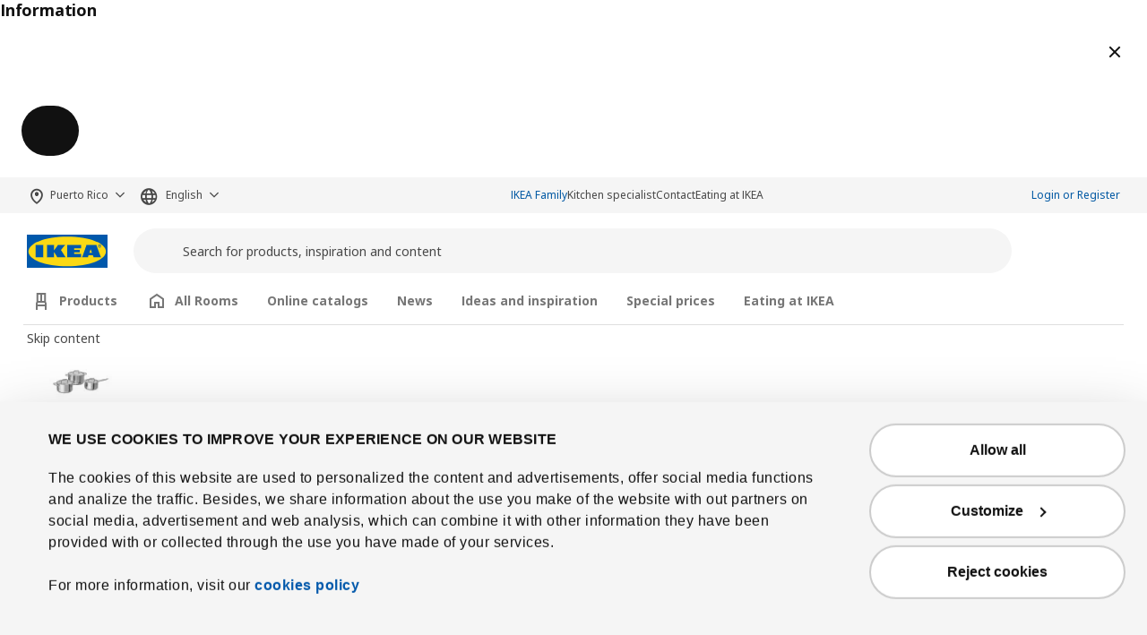

--- FILE ---
content_type: text/html; charset=UTF-8
request_url: https://www.ikea.pr/puertorico/en/inspirations/a-young-bedroom-modern-and-unique
body_size: 47551
content:
<!DOCTYPE html>
<html lang="en">
<head>
<meta charset="UTF-8"/>
<meta http-equiv="X-UA-Compatible" content="IE=edge">
<meta name="format-detection" content="telephone=no">
<title>IKEA Puerto Rico - A unique modern tween bedroom in a nook</title>
<meta name="viewport" content="width=device-width, initial-scale=1.0, shrink-to-fit=no">
<link rel="preload" href="https://static.ikea.pr/webroot/fonts/NotoIKEALatin/noto-ikea-400.latin.woff2" as="font" type="font/woff2" crossorigin="anonymous">
<link rel="preload" href="https://static.ikea.pr/webroot/fonts/NotoIKEALatin/noto-ikea-700.latin.woff2" as="font" type="font/woff2" crossorigin>
<link rel="preload" href="https://static.ikea.pr/webroot/fonts/NotoIKEALatin/noto-ikea-400.latin-ext.woff2" as="font" type="font/woff2" crossorigin>
<link rel="preload" href="https://static.ikea.pr/webroot/fonts/NotoIKEALatin/noto-ikea-700.latin-ext.woff2" as="font" type="font/woff2" crossorigin>
<meta name="description" content="Small but full of flair: bold textiles and smart storage turn this teen room into a dreamy, show-stopping space.">
<link rel='stylesheet' media='all' href='https://static.ikea.pr/webroot/css/vendor/busyLoad/busyLoad.css?v=894'/>
<link rel='stylesheet' media='all' href='https://static.ikea.pr/webroot/conjurer/css/components/ticket.css?v=894'/>
<style id="busy-load-spinner">
                
    .busy-load-spinner,
    .icon-loading-ball {
        display: block;
        transform-origin: bottom;
        border-radius: 1.125rem;
        background: #0058a3;
        transition: opacity 0.2s cubic-bezier(0.4, 0, 0.4, 1);
        transform: translateY(-160%);
        -webkit-animation: loading-bounce 0.7s infinite;
        animation: loading-bounce 0.7s infinite;
        height: 1.15rem;
        width: 1.15rem;
        position: relative;
        bottom: 1em;
    }
    .busy-load-text {
        padding-top: 1.5rem;
        display: none;
    }
    .sr-only {
        position: absolute;
        width: 1px;
        height: 1px;
        padding: 0;
        overflow: hidden;
        clip: rect(0, 0, 0, 0);
        white-space: nowrap;
        clip-path: inset(50%);
        border: 0;
    }
    #busy-loading-polite {
        height: 0;
        width: 0;
        overflow: hidden;
    }
    @keyframes loading-bounce {
        0% {
            transform: translateY(0);
            -webkit-animation-timing-function: ease-in;
            animation-timing-function: ease-in;
        }
        40% {
            transform: translateY(2rem) scaleY(1);
            -webkit-animation-timing-function: ease-in;
            animation-timing-function: ease-in;
        }
        50% {
            transform: translateY(2rem) scaleY(0.75);
            -webkit-animation-timing-function: ease-out;
            animation-timing-function: ease-out;
        }
        60% {
            transform: translateY(2rem) scaleY(1);
            -webkit-animation-timing-function: cubic-bezier(0, 0, 0, 1);
            animation-timing-function: cubic-bezier(0, 0, 0, 1);
        }
        to {
            transform: translateY(0);
        }
    }
    @-webkit-keyframes loading-bounce {
        0% {
            transform: translateY(0);
            -webkit-animation-timing-function: ease-in;
            animation-timing-function: ease-in;
        }
        40% {
            transform: translateY(2rem) scaleY(1);
            -webkit-animation-timing-function: ease-in;
            animation-timing-function: ease-in;
        }
        50% {
            transform: translateY(2rem) scaleY(0.75);
            -webkit-animation-timing-function: ease-out;
            animation-timing-function: ease-out;
        }
        60% {
            transform: translateY(2rem) scaleY(1);
            -webkit-animation-timing-function: cubic-bezier(0, 0, 0, 1);
            animation-timing-function: cubic-bezier(0, 0, 0, 1);
        }
        to {
            transform: translateY(0);
        }
    }
    </style>
<link rel='stylesheet' media='all' href='https://static.ikea.pr/webroot/css/main_puertorico.css?v=894'/>
<link rel='stylesheet' media='all' href='https://static.ikea.pr/webroot/css/vendor/font-awesome/font-awesome.css?v=894'/>
<link rel='stylesheet' media='all' href='https://static.ikea.pr/webroot/css/components/ikea-pictograms.css?v=894'/>
<link rel='stylesheet' media='all' href='https://static.ikea.pr/webroot/css/components/ikea-icons.css?v=894'/>
<link rel='stylesheet' media='all' href='https://static.ikea.pr/webroot/css/components/ikea-fundament-icons.css?v=894'/>
<link rel='stylesheet' media='all' href='https://static.ikea.pr/webroot/css/components/ikea-fundament-icons-v2.css?v=894'/>
<link rel='stylesheet' media='all' href='https://static.ikea.pr/webroot/conjurer/css/components/pages.css?v=894'/>
<link rel='stylesheet' media='all' href='https://static.ikea.pr/webroot/conjurer/css/components/buttons.css?v=894'/>
<link rel='stylesheet' media='all' href='https://static.ikea.pr/webroot/conjurer/css/components/sidenav.css?v=894'/>
<link rel='stylesheet' media='all' href='https://static.ikea.pr/webroot/conjurer/css/components/sidemodal.css?v=894' defer />
<link rel='stylesheet' media='all' href='https://static.ikea.pr/webroot/conjurer/css/components/modal.css?v=894'/>
<link rel='stylesheet' media='all' href='https://static.ikea.pr/webroot/css/components/prices_puertorico.css?v=894'/>
<link rel='stylesheet' media='all' href='https://static.ikea.pr/webroot/css/vendor/intltelinput/intlTelInput.css?v=894'/>
<link rel='stylesheet' media='all' href='https://static.ikea.pr/webroot/css/vendor/datepicker/datepicker.min.css?v=894'/>
<link rel='stylesheet' media='all' href='https://static.ikea.pr/webroot/css/vendor/select2/select2_conjurer.css?v=894'/>
<link rel='stylesheet' media='all' href='https://static.ikea.pr/webroot/conjurer/css/components/client_account.css?v=894'/>
<link rel='stylesheet' media='all' href='https://static.ikea.pr/webroot/css/components/ikeaBusiness.css?v=894'/>
<link rel='stylesheet' media='all' href='https://static.ikea.pr/webroot/conjurer/css/components/address_module.css?v=894'/>
<link rel='stylesheet' media='all' href='https://static.ikea.pr/webroot/css/components/messages.css?v=894'/>
<link rel='stylesheet' media='all' href='https://static.ikea.pr/webroot/conjurer/css/webc/style.css?v=894'/>
<link rel='stylesheet' media='all' href='https://static.ikea.pr/webroot/conjurer/css/components/itemInfo_Template.css?v=894'/>
<link rel='stylesheet' media='all' href='https://static.ikea.pr/webroot/conjurer/css/components/financingBox.css?v=894'/>
<link rel='stylesheet' media='all' href='https://static.ikea.pr/webroot/conjurer/css/vendor/icheck/icheck_custom.css?v=894'/>
<script src='/webroot/conjurer/js/webc/skacon.runtime.min.js?v=894' type='text/javascript'></script> <script src='/webroot/conjurer/js/webc/skacon.545.min.js?v=894' type='text/javascript'></script> <script src='/webroot/conjurer/js/webc/skacon.877.min.js?v=894' type='text/javascript'></script> <script src='/webroot/conjurer/js/webc/skacon.783.min.js?v=894' type='text/javascript'></script> <script src='/webroot/conjurer/js/webc/skacon.main.min.js?v=894' type='text/javascript'></script>
<link rel='stylesheet' media='all' href='https://static.ikea.pr/webroot/css/components/flag-sprites.css?v=894'/>
<link rel='stylesheet' media='all' href='https://static.ikea.pr/webroot/css/vendor/slick/slick.css?v=894'/>
<link rel='stylesheet' media='all' href='https://static.ikea.pr/webroot/css/vendor/slick/slick-theme-custom.css?v=894'/>
<link rel='stylesheet' media='all' href='https://static.ikea.pr/webroot/css/vendor/slick/sliderMain_conjurer.css?v=894'/>
<link rel='stylesheet' media='all' href='https://static.ikea.pr/webroot/css/vendor/jqueryui/jquery-ui-custom.css?v=894'/>
<link rel='stylesheet' media='all' href='https://static.ikea.pr/webroot/conjurer/css/views/socialNetworks.css?v=894'/>
<link rel='stylesheet' media='all' href='https://static.ikea.pr/webroot/css/components/inputs.css?v=894'/>
<link rel='stylesheet' media='all' href='https://static.ikea.pr/webroot/css/components/warnings.css?v=894'/>
<style id="cms-classes">
                    .cms-standard-card {
                background-color: #f5f5f5;
                color: #111111;
            }

            :root {
                --color-custom-cms-standard-card-bg: #f5f5f5;
                --color-custom-cms-standard-card: #111111;
            }
                    .cms-catalog-card-std {
                background-color: #f5f5f5;
                color: #111111;
            }

            :root {
                --color-custom-cms-catalog-card-std-bg: #f5f5f5;
                --color-custom-cms-catalog-card-std: #111111;
            }
                    .cms-planner-card-std {
                background-color: #767676;
                color: #ffffff;
            }

            :root {
                --color-custom-cms-planner-card-std-bg: #767676;
                --color-custom-cms-planner-card-std: #ffffff;
            }
                    .cms-appointment-card-std {
                background-color: #eeeee2;
                color: #111111;
            }

            :root {
                --color-custom-cms-appointment-card-std-bg: #eeeee2;
                --color-custom-cms-appointment-card-std: #111111;
            }
                    .cms-collection-card-std {
                background-color: #e0d9ff;
                color: #111111;
            }

            :root {
                --color-custom-cms-collection-card-std-bg: #e0d9ff;
                --color-custom-cms-collection-card-std: #111111;
            }
                    .cms-inspiration-card-std {
                background-color: #eeeee2;
                color: #111111;
            }

            :root {
                --color-custom-cms-inspiration-card-std-bg: #eeeee2;
                --color-custom-cms-inspiration-card-std: #111111;
            }
                    .cms-commercial-message-new-lower-price	 {
                background-color: #cc0008;
                color: #ffffff;
            }

            :root {
                --color-custom-cms-commercial-message-new-lower-price	-bg: #cc0008;
                --color-custom-cms-commercial-message-new-lower-price	: #ffffff;
            }
                    .cms-fsgdrgfedwsa {
                background-color: #000000;
                color: #000000;
            }

            :root {
                --color-custom-cms-fsgdrgfedwsa-bg: #000000;
                --color-custom-cms-fsgdrgfedwsa: #000000;
            }
            </style>
<link rel='stylesheet' media='all' href='https://static.ikea.pr/webroot/css/vendor/swiper/swiper-bundle.css?v=894'/>
<link rel='stylesheet' media='all' href='https://static.ikea.pr/webroot/css/vendor/animate/animate_4.1.0.min.css?v=894'/>
<link rel='stylesheet' media='all' href='https://static.ikea.pr/webroot/css/vendor/animate/animate_4.1.0_compat.min.css?v=894'/>
<link rel='stylesheet' media='all' href='https://static.ikea.pr/webroot/css/views/qr_scan.css?v=894'/>
<link rel='stylesheet' media='all' href='https://static.ikea.pr/webroot/conjurer/css/components/additems_list.css?v=894'/>
<link rel='stylesheet' media='all' href='https://static.ikea.pr/webroot/conjurer/css/layout/footerMainLinks.css?v=894'/>
<link rel='stylesheet' media='all' href='https://static.ikea.pr/webroot/conjurer/css/layout/footerMainLegal.css?v=894'/>
<link rel='stylesheet' media='all' href='https://static.ikea.pr/webroot/css/views/homepage.css?v=894'/>
<link rel='stylesheet' media='all' href='https://static.ikea.pr/webroot/css/views/bestDealsBlock.css?v=894'/> <link rel='stylesheet' media='all' href='https://static.ikea.pr/webroot/conjurer/css/components/productList.css?v=894'/> <link rel='stylesheet' media='all' href='https://static.ikea.pr/webroot/conjurer/css/components/itemInfo.css?v=894'/> <link rel='stylesheet' media='all' href='https://static.ikea.pr/webroot/css/components/energyTag.css?v=894'/> <link rel='stylesheet' media='all' href='https://static.ikea.pr/webroot/conjurer/css/components/filters.css?v=894'/> <link rel='stylesheet' media='all' href='https://static.ikea.pr/webroot/css/vendor/jqueryRange/jqueryRange.css?v=894'/> <link rel='stylesheet' media='all' href='https://static.ikea.pr/webroot/css/vendor/ion.rangeSlider/ion.rangeSlider.css?v=894'/> <link rel='stylesheet' media='all' href='https://static.ikea.pr/webroot/css/vendor/ion.rangeSlider/ion.rangeSlider.skinIKEA.css?v=894'/> <link rel='stylesheet' media='all' href='https://static.ikea.pr/webroot/css/components/customPages.css?v=894'/> <link rel='stylesheet' media='all' href='https://static.ikea.pr/webroot/css/components/productListMenu.css?v=894'/>
<link rel='stylesheet' media='all' href='https://static.ikea.pr/webroot/conjurer/css/components/template_item_block.css?v=894'/> <link rel='stylesheet' media='all' href='https://static.ikea.pr/webroot/css/components/template_item_selector.css?v=894'/> <link rel='stylesheet' media='all' href='https://static.ikea.pr/webroot/css/components/template_item_versions.css?v=894'/> <link rel='stylesheet' media='all' href='https://static.ikea.pr/webroot/conjurer/css/components/template_item_counter.css?v=894'/>
<link rel='stylesheet' media='all' href='https://static.ikea.pr/webroot/conjurer/css/components/pagination.css?v=894'/>
<link rel='stylesheet' media='all' href='https://static.ikea.pr/webroot/conjurer/css/components/form.css?v=894'/>
<link rel='stylesheet' media='all' href='https://static.ikea.pr/webroot/conjurer/css/components/form_exist.css?v=894'/>
<link rel='stylesheet' media='all' href='https://static.ikea.pr/webroot/css/components/family_card.css?v=894'/>
<link rel="preconnect" href="https://consent.cookiebot.com">
<link rel='stylesheet' media='all' href='https://static.ikea.pr/webroot/css/components/cookiebot.css?v=894'/>
<script>setTimeout(function(){var cookieescript=document.createElement('script');cookieescript.id='Cookiebot';cookieescript.src='https://consent.cookiebot.com/uc.js';cookieescript.setAttribute('data-culture','en');cookieescript.setAttribute('data-cbid','06e0d1b0-5724-44a3-bf8c-7bc78e2e5405');cookieescript.setAttribute('data-blockingmode','auto');cookieescript.setAttribute('data-mode','wait');cookieescript.type='text/javascript';cookieescript.async=true;document.head.appendChild(cookieescript);},3500);</script>
<link rel="icon" type="image/x-icon" href="https://static.ikea.pr/assets/webroot/img/favicon.ico?v=894"/>
<!-- Google Tag Manager -->
<script>(function(w,d,s,l,i){w[l]=w[l]||[];w[l].push({'gtm.start':new Date().getTime(),event:'gtm.js'});var f=d.getElementsByTagName(s)[0],j=d.createElement(s),dl=l!='dataLayer'?'&l='+l:'';j.async=true;j.src='https://www.googletagmanager.com/gtm.js?id='+i+dl;f.parentNode.insertBefore(j,f);})(window,document,'script','dataLayer','GTM-W5SQSG5');</script>
<!-- End Google Tag Manager -->
<meta name="google-site-verification" content="fF2V_smWcP34frEbVYpBvforReGGyM4GGNpTZNjvOK8"/>
<!-- Google tag (gtag.js) -->
<script async src="https://www.googletagmanager.com/gtag/js?id=AW-961268912"></script>
<script>window.dataLayer=window.dataLayer||[];function gtag(){dataLayer.push(arguments);}gtag('js',new Date());gtag('config','AW-961268912');</script>
<!-- RTBHOUSE -->
<script>(function(w,d,dn,t){w[dn]=w[dn]||[];w[dn].push({eventType:'init',value:t,dc:''});var f=d.getElementsByTagName('script')[0],c=d.createElement('script');c.async=true;c.src='https://tags.creativecdn.com/ZpF9AShFrOyuSCa0oihm.js';f.parentNode.insertBefore(c,f);})(window,document,'rtbhEvents','ZpF9AShFrOyuSCa0oihm');</script>
</head>
<body data-loading="true">
<!-- Google Tag Manager (noscript) -->
<noscript><iframe src="https://www.googletagmanager.com/ns.html?id=GTM-W5SQSG5" height="0" width="0" style="display:none;visibility:hidden"></iframe></noscript>
<!-- End Google Tag Manager (noscript) -->
<sk-sheet id="sidenav" full-height size="small" class="sidenav wc-sheet" style="z-index: 1052;" aria-label="Side sheet">
<sk-modal-header id="sheets-sidenav-header" slot="header">
<span class="sr-only" slot="closebutton-label">Close modal</span>
</sk-modal-header>
<div class="card">
<div class="card-body">
<section class="sidenav-col" data-col="base" id="sidenavDocument" tabindex="-1"></section>
</div>
</div>
<style>
    .wc-sheet[size=large] {
        --current-sheet-size: 60rem !important;
    }   
    </style>
</sk-sheet>
<sk-sheet class="wc-sheet" id="filtersMobileModal" full-height aria-label="Modal All filters">
<sk-modal-header class="wc-modal-header" slot="header">
All filters
<span slot="closebutton-label">Close</span>
</sk-modal-header>
<form id="filtersMobile">
<div class="checkboxes productList position-relative"></div>
<div class="categories"></div>
</form>
<sk-modal-footer slot="footer" compact>
<span class="toggler_js">Show <span class="total-items"></span></span>
<span slot="secondary">Delete filters</span>
</sk-modal-footer>
</sk-sheet>
<template id="sidemodal-template">
<sk-sheet aria-labelledby="sidemodalTitle" class="sidemodal">
<sk-modal-header slot="header">
<span id="sidemodalTitle" class="title"></span>
<span slot="closebutton-label">Close modal</span>
</sk-modal-header>
<div class="sheet-content"></div>
<wc-modal-footer slot="footer" small unstacked></wc-modal-footer>
</sk-sheet>
</template> <wc-prompt id="centermodal" aria-labelledby="centermodal-title">
<h2 id="centermodal-title" slot="title" class="title">Information</h2>
<sk-modal-header slot="header">
<span slot="closebutton-label">Close modal</span>
</sk-modal-header>
<div class="sheet-content"></div>
<sk-modal-footer slot="footer"></sk-modal-footer>
</wc-prompt>
<div id="sidenavBlocker"></div>
<div id="sidenavWrapper"></div>
<link rel='stylesheet' media='all' href='https://static.ikea.pr/webroot/conjurer/css/layout/headerMain.css?v=894'/>
<link rel='stylesheet' media='all' href='https://static.ikea.pr/webroot/css/components/searcher.css?v=894'/>
<header>
<div class="topMenu order-2 order-lg-0">
<div id="headerMenuServices" role="navigation" aria-label="User options menu" tabindex="-1">
<div class="container">
<wc-button id="skipMenuToContent" variant="tertiary" class="btn--skip-content" href="#contentWrapperFocusReceiver">skip to content</wc-button>
<div id="web-selector">
<div class="siteSelector">
<div class="nav-item dropdown">
<a class="nav-link siteSelector-link dropdown-toggle pl-0 text-nowrap" id="siteSelectorHeader" href="#dropdown" role="button" data-toggle="dropdown" aria-expanded="false" aria-label="Select an island: Puerto Rico Currently selected" aria-haspopup="listbox" aria-controls="dropdown-siteSelectorHeader">
Puerto Rico
</a>
<ul id="dropdown-siteSelectorHeader" class="dropdown-menu auto_head_langSelector">
<li>
<a class="link--dropdown dropdown-item" data-action="changeShop" data-name="mayaguez" href="#changeShop">Mayagüez</a>
</li>
</ul>
</div>
</div>
<div class="langSelector">
<div class="nav-item dropdown">
<a class="nav-link langSelector-link dropdown-toggle pl-0" id="langSelector" href="#dropdown" role="button" data-toggle="dropdown" aria-expanded="false" aria-label="Select Language: English Currently selected" aria-haspopup="listbox" aria-controls="dropdown-langSelector">
English
</a>
<ul id="dropdown-langSelector" class="dropdown-menu auto_head_siteSelector">
<li>
<a class="link--dropdown dropdown-item" href="#changeLocale" data-locale="es_pr" data-action="changeLocale">
<span>Español</span>
</a>
</li>
</ul>
</div>
</div>
</div>
<ul class="navbar navbar-nav servicesList">
<li>
<a class="link--subtle text-blue-link auto_head_if" href="/puertorico/en/ikea-family-home">IKEA Family</a>
</li>
<li>
<a class="link--subtle " href="/puertorico/en/information/specialist/kitchen-appointment">Kitchen specialist</a>
</li>
<li>
<a class="link--subtle " href="/puertorico/en/information/contact">Contact</a>
</li>
<li>
<a class="link--subtle " href="/puertorico/en/comerenikea">Eating at IKEA</a>
</li>
</ul>
<div id="loginMenu" style="padding-top:4px">
<ul class="navbar navbar-nav userMenu d-none d-lg-flex">
<li>
<a class="nav-link auto_login_access px-0 text-blue-link p-0 text-nowrap" href="/puertorico/en/client">Login or Register</a>
</li>
</ul>
<style>
    .nav-link{
        font-size: 0.75rem;
    }
    .auto_acc_access:hover, 
    .auto_login_logout:hover, 
    .auto_login_access:hover {
        text-decoration: underline !important;
    }
</style>	</div>
</div>
</div>
</div>
<div id="headerMain" class="pt-1 pt-lg-3">
<div class="container pb-1 pb-lg-2">
<a class="navbar-brand mr-3 mr-lg-4" href="/puertorico/en" aria-label="IKEA logotype, go to start page">
<img src="https://static.ikea.pr/webroot/img/logos/IKEA_logo.svg?v=894" class="img-fluid d-inline-block" alt="IKEA"/>
</a>
<div id="searcher" class="searcher">
<div class="input-group">
<form role="search" id="header_searcher_desktop_input_container" method="GET" class='mb-0' action="/puertorico/en/search/" autocomplete="off">
<div class="input-group-preappend search-icon-align">
<button aria-hidden="true" tabindex="-1" class="sr-only" type="submit"></button> <wc-icon slot="icon" icon="magnifying-glass"></wc-icon>
</div>
<input id="header_searcher_desktop_input" data-action="search" aria-label="Product name" name="q" type="text" class="form-control auto_head_search_input" value="" placeholder="Search for products, inspiration and content" aria-label="Search">
<div id="close-wrapper" class="close-wrapper"></div>
<button aria-hidden="true" tabindex="-1" class="sr-only" type="submit">Search</button>
</form>
<div class="input-group-append">
<wc-button icon-only variant="tertiary" size="xsmall" a11y-label="Close search" class="closeIcon" type="button">
<wc-icon slot="icon" icon="cross"></wc-icon>
</wc-button>
<span aria-hidden="true" class="search-box-search__divider"></span>
<wc-button icon-only type="submit" class="auto_head_search_button" variant="tertiary" size="xsmall" a11y-label="Search text">
<wc-icon slot="icon" icon="magnifying-glass"></wc-icon>
</wc-button>
<wc-icon-button variant="tertiary" size="xsmall" a11y-label="Scan QR code" id="btn-scan-qr" class="d-md-none" type="button" data-action="scan-qr">
<wc-icon slot="icon" icon="scan-qr-code"></wc-icon>
</wc-icon-button>
</div>
</div>
</div>
<div id="dropSearcher" class="dropdown-menu">
<div id="dropSearcherContent" class="container">
</div>
</div>
<div id="backLayout" class="layout"></div>
<div class="menu-icons__wrapper d-inline-flex align-items-center" role="navigation">
<div class="ml-0 ml-sm-2 ml-md-2 ml-lg-3 menuIcon delivery">
<wc-icon-button id="headerIconDelivery" a11y-label="Track your purchase" variant="tertiary" href="/puertorico/en/client/myorder" size="small" type="button" class="wc-icon-button  header-icon iconDelivery auto_icon_myOrder">
<wc-icon slot="icon" icon="delivery-truck" class="wc-icon wc-icon_js "></wc-icon>
</wc-icon-button>
</div>
<div class="ml-0 ml-sm-2 ml-md-2 ml-lg-3 menuIcon my-account">
<wc-icon-button a11y-label="Login" variant="tertiary" href="/puertorico/en/client" size="small" type="button" class="wc-icon-button  header-icon auto_login_access">
<wc-icon slot="icon" icon="person" class="wc-icon wc-icon_js "></wc-icon>
</wc-icon-button>
</div>
<div class="ml-0 ml-sm-2 ml-md-2 ml-lg-3 menuIcon favourites-notification">
<wc-icon-button id="iconFav-lg" a11y-label="Your favorites list" variant="tertiary" href="/puertorico/en/client/account/favourites" size="small" type="button" class="wc-icon-button  iconFavourite-lg cart auto_icon_fav header-icon empty" data-text="Your favorites list" data-original-text="Your favorites list with %s items" data-empty="Your favorites list. Empty.">
<wc-icon slot="icon" icon="heart" class="wc-icon wc-icon_js "></wc-icon>
</wc-icon-button>
<div class="notification-badge--wrapper d-none">
<sk-badge size="small" colour="white" class="wc-badge notification-badge">
<span class="data">0</span>
</sk-badge>
</div>
</div>
<div class="ml-0 ml-sm-2 ml-md-2 ml-lg-3 menuIcon shoppingCart addCart-notification" role="heading" aria-level="2">
<wc-icon-button id="iconCart-lg" a11y-label="Your shopping cart with 0 items" variant="tertiary" href="/puertorico/en/shoppingcart/shoppingcart" size="small" type="button" class="wc-icon-button  full auto_icon_cart header-icon shoppingCart empty" data-text="Your shopping cart with 0 items" data-original-text="Your shopping cart with %s items">
<wc-icon slot="icon" icon="shopping-bag" class="wc-icon wc-icon_js "></wc-icon>
</wc-icon-button>
<div class="notification-badge--wrapper" aria-hidden="true">
<sk-badge size="small" colour="white" class="wc-badge notification-badge d-none">
<span data-arg="totalItemsList">
</span>
</sk-badge>
</div>
</div>
<wc-icon-button id="link-menu-mobile" a11y-label="Open main menu" variant="tertiary" size="small" type="button" class="wc-icon-button  navbar-toggler-cross navbar-toggler-right ml-0 ml-sm-2 ml-md-2 ml-lg-3 collapsed" haspopup="dialog">
<wc-icon slot="icon" icon="mattress-firm" class="wc-icon wc-icon_js "></wc-icon>
</wc-icon-button>
</div>
</div>
<div class="container order-1 d-none d-lg-block" style="overflow:visible;">
<wc-navigation-tabs class="wc-navigation-tabs" id="header-main-menu" tablist-label="Navigation main menu" hideable expansible>
<button>
<sk-icon class="mr-2" icon="chair"></sk-icon>
Products	</button>
<div class="panel" slot="panels">
<div id="productsContent" class="hfbSliderProducts">
<div id="hfbSliderProducts" class="full-width-xs">
<wc-carousel class="wc-carousel" id="hfbSliderProductsCarouselWC" role="navigation" aria-label="Menu navigation: Products">
<span slot="skip-label">Skip content</span>
<div>
<a href="/puertorico/en/rooms/cooking-and-eating" class="products-item range_5812" aria-label="Cooking and eating - Products">
<img class="products-image hfbImage" src="https://static.ikea.pr/assets/range/icons/1722251789_product_area.webp" onerror="this.src='/webroot/img/icons/noImage.png'" alt=""/>
<div class="hfbName">Cooking and eating</div>
</a>
</div>
<div>
<a href="/puertorico/en/products/kitchen/appliances" class="products-item range_4172" aria-label="Appliances - Products">
<img class="products-image hfbImage" src="https://static.ikea.pr/assets/range/icons/1722251699_product_area.webp" onerror="this.src='/webroot/img/icons/noImage.png'" alt=""/>
<div class="hfbName">Appliances</div>
</a>
</div>
<div>
<a href="/puertorico/en/products/dining-room/dining-chairs-and-tables" class="products-item range_4209" aria-label="Dining chairs &amp; tables - Products">
<img class="products-image hfbImage" src="https://static.ikea.pr/assets/range/icons/1722250945_product_area.webp" onerror="this.src='/webroot/img/icons/noImage.png'" alt=""/>
<div class="hfbName">Dining chairs &amp; tables</div>
</a>
</div>
<div>
<a href="/puertorico/en/products/bedroom/beds" class="products-item range_4035" aria-label="Beds - Products">
<img class="products-image hfbImage" src="https://static.ikea.pr/assets/range/icons/1722253681_product_area.webp" onerror="this.src='/webroot/img/icons/noImage.png'" alt=""/>
<div class="hfbName">Beds</div>
</a>
</div>
<div>
<a href="/puertorico/en/products/bedroom/mattresses-and-toppers" class="products-item range_4049" aria-label="Mattresses and toppers - Products">
<img class="products-image hfbImage" src="https://static.ikea.pr/assets/range/icons/1722251736_product_area.webp" onerror="this.src='/webroot/img/icons/noImage.png'" alt=""/>
<div class="hfbName">Mattresses and toppers</div>
</a>
</div>
<div>
<a href="/puertorico/en/products/living-room/sofas-sofa-beds-armchairs-and-footstools" class="products-item range_4110" aria-label="Sofas, armchairs and foot stools - Products">
<img class="products-image hfbImage" src="https://static.ikea.pr/assets/range/icons/1722251498_product_area.webp" onerror="this.src='/webroot/img/icons/noImage.png'" alt=""/>
<div class="hfbName">Sofas, armchairs and foot stools</div>
</a>
</div>
<div>
<a href="/puertorico/en/products/bedroom/bed-linen" class="products-item range_4063" aria-label="Bedding - Products">
<img class="products-image hfbImage" src="https://static.ikea.pr/assets/range/icons/1750415105_product_area.webp" onerror="this.src='/webroot/img/icons/noImage.png'" alt=""/>
<div class="hfbName">Bedding</div>
</a>
</div>
<div>
<a href="/puertorico/en/rooms/organizers-boxes-and-hangers" class="products-item range_4392" aria-label="Organizadores, cajas y perchas - Products">
<img class="products-image hfbImage" src="https://static.ikea.pr/assets/range/icons/1756303789_product_area.webp" onerror="this.src='/webroot/img/icons/noImage.png'" alt=""/>
<div class="hfbName">Organizadores, cajas y perchas</div>
</a>
</div>
<div>
<a href="/puertorico/en/products/bedroom/wardrobes" class="products-item range_4025" aria-label="Wardrobes - Products">
<img class="products-image hfbImage" src="https://static.ikea.pr/assets/range/icons/1722251268_product_area.webp" onerror="this.src='/webroot/img/icons/noImage.png'" alt=""/>
<div class="hfbName">Wardrobes</div>
</a>
</div>
<div>
<a href="/puertorico/en/products/bedroom/bedroom-furniture" class="products-item range_4030" aria-label="Bedroom furniture - Products">
<img class="products-image hfbImage" src="https://static.ikea.pr/assets/range/icons/1722251543_product_area.webp" onerror="this.src='/webroot/img/icons/noImage.png'" alt=""/>
<div class="hfbName">Bedroom furniture</div>
</a>
</div>
<div>
<a href="/puertorico/en/products/living-room/living-room-furniture" class="products-item range_4098" aria-label="Living room furniture - Products">
<img class="products-image hfbImage" src="https://static.ikea.pr/assets/range/icons/1722251239_product_area.webp" onerror="this.src='/webroot/img/icons/noImage.png'" alt=""/>
<div class="hfbName">Living room furniture</div>
</a>
</div>
<div>
<a href="/puertorico/en/rooms/lighting-and-electronics" class="products-item range_4490" aria-label=" Lighting and electronics - Products">
<img class="products-image hfbImage" src="https://static.ikea.pr/assets/range/icons/1725278399_product_area.webp" onerror="this.src='/webroot/img/icons/noImage.png'" alt=""/>
<div class="hfbName"> Lighting and electronics</div>
</a>
</div>
<div>
<a href="/puertorico/en/products/bathroom/bathroom-furniture" class="products-item range_4322" aria-label="Bathroom furniture - Products">
<img class="products-image hfbImage" src="https://static.ikea.pr/assets/range/icons/1722251527_product_area.webp" onerror="this.src='/webroot/img/icons/noImage.png'" alt=""/>
<div class="hfbName">Bathroom furniture</div>
</a>
</div>
<div>
<a href="/puertorico/en/rooms/children-s-room" class="products-item range_4277" aria-label="Children´s room  - Products">
<img class="products-image hfbImage" src="https://static.ikea.pr/assets/range/icons/1722251607_product_area.webp" onerror="this.src='/webroot/img/icons/noImage.png'" alt=""/>
<div class="hfbName">Children´s room </div>
</a>
</div>
<div>
<a href="/puertorico/en/rooms/gaming-space" class="products-item range_5044" aria-label="Gaming space - Products">
<img class="products-image hfbImage" src="https://static.ikea.pr/assets/range/icons/1722253560_product_area.webp" onerror="this.src='/webroot/img/icons/noImage.png'" alt=""/>
<div class="hfbName">Gaming space</div>
</a>
</div>
<div>
<a href="/puertorico/en/products/home-office/desks-and-computer-desks" class="products-item range_4239" aria-label="Desks and computer desks - Products">
<img class="products-image hfbImage" src="https://static.ikea.pr/assets/range/icons/1722253628_product_area.webp" onerror="this.src='/webroot/img/icons/noImage.png'" alt=""/>
<div class="hfbName">Desks and computer desks</div>
</a>
</div>
<div>
<a href="/puertorico/en/rooms/home-decoration" class="products-item range_5074" aria-label="Home decoration - Products">
<img class="products-image hfbImage" src="https://static.ikea.pr/assets/range/icons/1722251717_product_area.webp" onerror="this.src='/webroot/img/icons/noImage.png'" alt=""/>
<div class="hfbName">Home decoration</div>
</a>
</div>
<div>
<a href="/puertorico/en/products/home-decoration/rugs" class="products-item range_5120" aria-label="Rugs - Products">
<img class="products-image hfbImage" src="https://static.ikea.pr/assets/range/icons/1722251138_product_area.webp" onerror="this.src='/webroot/img/icons/noImage.png'" alt=""/>
<div class="hfbName">Rugs</div>
</a>
</div>
<div>
<a href="/puertorico/en/products/living-room/textiles" class="products-item range_4146" aria-label="Textiles - Products">
<img class="products-image hfbImage" src="https://static.ikea.pr/assets/range/icons/1745405552_product_area.webp" onerror="this.src='/webroot/img/icons/noImage.png'" alt=""/>
<div class="hfbName">Textiles</div>
</a>
</div>
<div>
<a href="/puertorico/en/products/outdoor/tables-and-chairs" class="products-item range_4364" aria-label="Tables and chairs - Products">
<img class="products-image hfbImage" src="https://static.ikea.pr/assets/range/icons/1756293992_product_area.webp" onerror="this.src='/webroot/img/icons/noImage.png'" alt=""/>
<div class="hfbName">Tables and chairs</div>
</a>
</div>
<div>
<a href="/puertorico/en/products/outdoor/lounge-and-relax-furniture" class="products-item range_4368" aria-label="Lounge and relax furniture - Products">
<img class="products-image hfbImage" src="https://static.ikea.pr/assets/range/icons/1756303450_product_area.webp" onerror="this.src='/webroot/img/icons/noImage.png'" alt=""/>
<div class="hfbName">Lounge and relax furniture</div>
</a>
</div>
<div>
<a href="/puertorico/en/products/kitchen/outdoor-kitchen-and-accessories" class="products-item range_6263" aria-label="Outdoor kitchen &amp; accessories - Products">
<img class="products-image hfbImage" src="https://static.ikea.pr/assets/range/icons/1756293856_product_area.webp" onerror="this.src='/webroot/img/icons/noImage.png'" alt=""/>
<div class="hfbName">Outdoor kitchen &amp; accessories</div>
</a>
</div>
<div>
<a href="/puertorico/en/products/outdoor/flowerpots-plants-and-gardening" class="products-item range_4378" aria-label="Maceteros, plantas y jardinería  - Products">
<img class="products-image hfbImage" src="https://static.ikea.pr/assets/range/icons/1756303700_product_area.webp" onerror="this.src='/webroot/img/icons/noImage.png'" alt=""/>
<div class="hfbName">Maceteros, plantas y jardinería </div>
</a>
</div>
<div>
<a href="/puertorico/en/products/bedroom/organization-in-the-bedroom/sorting-bins" class="products-item range_5779" aria-label="Sorting bins - Products">
<img class="products-image hfbImage" src="https://static.ikea.pr/assets/range/icons/1756303430_product_area.webp" onerror="this.src='/webroot/img/icons/noImage.png'" alt=""/>
<div class="hfbName">Sorting bins</div>
</a>
</div>
<div>
<a href="/puertorico/en/products/bathroom/cleaning-and-laundry-solutions" class="products-item range_4312" aria-label="Cleaning and laundry solutions - Products">
<img class="products-image hfbImage" src="https://static.ikea.pr/assets/range/icons/1722266092_product_area.webp" onerror="this.src='/webroot/img/icons/noImage.png'" alt=""/>
<div class="hfbName">Cleaning and laundry solutions</div>
</a>
</div>
<div>
<a href="/puertorico/en/products/home-organization/care-and-repair" class="products-item range_5804" aria-label="Care &amp; Repair - Products">
<img class="products-image hfbImage" src="https://static.ikea.pr/assets/range/icons/1722250964_product_area.webp" onerror="this.src='/webroot/img/icons/noImage.png'" alt=""/>
<div class="hfbName">Care &amp; Repair</div>
</a>
</div>
<div>
<a href="/puertorico/en/products/bedroom/wardrobes/knobs-and-handles" class="products-item range_5771" aria-label="Knobs &amp; handles - Products">
<img class="products-image hfbImage" src="https://static.ikea.pr/assets/range/icons/1756303748_product_area.webp" onerror="this.src='/webroot/img/icons/noImage.png'" alt=""/>
<div class="hfbName">Knobs &amp; handles</div>
</a>
</div>
<div>
<a href="/puertorico/en/rooms/holiday-house" class="products-item range_5438" aria-label="Holiday House - Products">
<img class="products-image hfbImage" src="https://static.ikea.pr/assets/range/icons/1722253670_product_area.webp" onerror="this.src='/webroot/img/icons/noImage.png'" alt=""/>
<div class="hfbName">Holiday House</div>
</a>
</div>
<div>
<a href="/puertorico/en/rooms/swedish-food-and-beverages" class="products-item range_6058" aria-label="Food &amp; beverages - Products">
<img class="products-image hfbImage" src="https://static.ikea.pr/assets/range/icons/1741707185_range.webp" onerror="this.src='/webroot/img/icons/noImage.png'" alt=""/>
<div class="hfbName">Food &amp; beverages</div>
</a>
</div>
</wc-carousel>
</div>
</div>	</div>
<button>
<sk-icon class="mr-2" icon="home"></sk-icon>
All Rooms
</button>
<div class="panel" slot="panels">
<div id="roomsContent" class="hfbSliderRooms">
<div id="hfbSliderRooms" class="full-width-xs">
<wc-carousel class="wc-carousel" id="hfbSliderRoomsCarouselWC" role="navigation" aria-label="Menu navigation: Rooms">
<span slot="skip-label">Skip content</span>
<div>
<a href="/puertorico/en/rooms/bedroom" class="rooms-item " aria-label="Bedroom - Rooms">
<sk-aspect-ratio ratio="wide">
<img class="rooms-image hfbImage" src="https://static.ikea.pr/assets/range/icons/1729601864_range.webp" onerror="this.src='/webroot/img/icons/noImage.png'" alt=""/>
</sk-aspect-ratio>
<div class="hfbName">Bedroom</div>
</a>
</div>
<div>
<a href="/puertorico/en/rooms/kitchen" class="rooms-item " aria-label="Kitchen - Rooms">
<sk-aspect-ratio ratio="wide">
<img class="rooms-image hfbImage" src="https://static.ikea.pr/assets/range/icons/1729601949_range.webp" onerror="this.src='/webroot/img/icons/noImage.png'" alt=""/>
</sk-aspect-ratio>
<div class="hfbName">Kitchen</div>
</a>
</div>
<div>
<a href="/puertorico/en/rooms/cooking-and-eating" class="rooms-item " aria-label="Cooking and eating - Rooms">
<sk-aspect-ratio ratio="wide">
<img class="rooms-image hfbImage" src="https://static.ikea.pr/assets/range/icons/1729601968_range.webp" onerror="this.src='/webroot/img/icons/noImage.png'" alt=""/>
</sk-aspect-ratio>
<div class="hfbName">Cooking and eating</div>
</a>
</div>
<div>
<a href="/puertorico/en/rooms/dining-room" class="rooms-item " aria-label="Dining room - Rooms">
<sk-aspect-ratio ratio="wide">
<img class="rooms-image hfbImage" src="https://static.ikea.pr/assets/range/icons/1729601923_range.webp" onerror="this.src='/webroot/img/icons/noImage.png'" alt=""/>
</sk-aspect-ratio>
<div class="hfbName">Dining room</div>
</a>
</div>
<div>
<a href="/puertorico/en/rooms/living-room" class="rooms-item " aria-label="Living room - Rooms">
<sk-aspect-ratio ratio="wide">
<img class="rooms-image hfbImage" src="https://static.ikea.pr/assets/range/icons/1729601902_range.webp" onerror="this.src='/webroot/img/icons/noImage.png'" alt=""/>
</sk-aspect-ratio>
<div class="hfbName">Living room</div>
</a>
</div>
<div>
<a href="/puertorico/en/rooms/home-office" class="rooms-item " aria-label="Home office - Rooms">
<sk-aspect-ratio ratio="wide">
<img class="rooms-image hfbImage" src="https://static.ikea.pr/assets/range/icons/1729601982_range.webp" onerror="this.src='/webroot/img/icons/noImage.png'" alt=""/>
</sk-aspect-ratio>
<div class="hfbName">Home office</div>
</a>
</div>
<div>
<a href="/puertorico/en/rooms/children-s-room" class="rooms-item " aria-label="Children´s room  - Rooms">
<sk-aspect-ratio ratio="wide">
<img class="rooms-image hfbImage" src="https://static.ikea.pr/assets/range/icons/1729601997_range.webp" onerror="this.src='/webroot/img/icons/noImage.png'" alt=""/>
</sk-aspect-ratio>
<div class="hfbName">Children´s room </div>
</a>
</div>
<div>
<a href="/puertorico/en/rooms/bathroom" class="rooms-item " aria-label="Bathroom - Rooms">
<sk-aspect-ratio ratio="wide">
<img class="rooms-image hfbImage" src="https://static.ikea.pr/assets/range/icons/1729602012_range.webp" onerror="this.src='/webroot/img/icons/noImage.png'" alt=""/>
</sk-aspect-ratio>
<div class="hfbName">Bathroom</div>
</a>
</div>
<div>
<a href="/puertorico/en/rooms/hallway" class="rooms-item " aria-label="Hallway - Rooms">
<sk-aspect-ratio ratio="wide">
<img class="rooms-image hfbImage" src="https://static.ikea.pr/assets/range/icons/1729602041_range.webp" onerror="this.src='/webroot/img/icons/noImage.png'" alt=""/>
</sk-aspect-ratio>
<div class="hfbName">Hallway</div>
</a>
</div>
<div>
<a href="/puertorico/en/rooms/outdoor" class="rooms-item " aria-label="Outdoor - Rooms">
<sk-aspect-ratio ratio="wide">
<img class="rooms-image hfbImage" src="https://static.ikea.pr/assets/range/icons/1729602027_range.webp" onerror="this.src='/webroot/img/icons/noImage.png'" alt=""/>
</sk-aspect-ratio>
<div class="hfbName">Outdoor</div>
</a>
</div>
<div>
<a href="/puertorico/en/rooms/holiday-house" class="rooms-item " aria-label="Holiday house - Rooms">
<sk-aspect-ratio ratio="wide">
<img class="rooms-image hfbImage" src="https://static.ikea.pr/assets/range/icons/1693924201_range." onerror="this.src='/webroot/img/icons/noImage.png'" alt=""/>
</sk-aspect-ratio>
<div class="hfbName">Holiday house</div>
</a>
</div>
</wc-carousel>
</div>
</div>	</div>
<button aria-label="See online catalogs">Online catalogs</button>
<div slot="panels">
<div role="navigation" aria-label="Menu navigation: Online catalogs" class="new-menu-panel">
<ul>
<li>
<a class="link--subtle" href="/puertorico/en/catalogues#catalogues" aria-label="Go to catalogs">
Catalogues
</a>
</li>
<li>
<a class="link--subtle" href="/puertorico/en/catalogues#guides" aria-label="Go to shopping guides">
Shopping guides
</a>
</li>
<li>
<a class="link--subtle" href="/puertorico/en/catalogues#ifamily" aria-label="Go to IKEA Family Magazine">
IKEA Family Magazine
</a>
</li>
<li>
<a class="link--subtle" href="/puertorico/en/catalogues#food" aria-label="Go to Fika Magazine">
Fika Magazine
</a>
</li>
</ul>
<wc-card url="/puertorico/en/catalogues" heading-size="xs" style="--content-card-background: #DFDFDF; --content-card-foreground: #000000;" class="wc-card wc-card--new-menu-promoted-link">
<h3 class="wc-card--new-menu-promoted-link__title text-wrap-auto" slot="title">
Discover all our catalogs, guides and magazines
</h3>
<span slot="button">
<wc-icon-button size="small" variant="primary" inverse a11y-label="See all online catalogs" decorative-only>
<wc-icon slot="icon" icon="arrow-right"></wc-icon>
</wc-icon-button>
</span>
</wc-card>
</div>
</div>
<button aria-label="See what&#039;s new">News</button>
<div slot="panels">
<div role="navigation" aria-label="Menu navigation: News" class="new-menu-panel">
<ul>
<li class="bold">
<a class="link--subtle" href="/puertorico/en/new-items" aria-label="See what&#039;s new">
See what&#039;s new
</a>
</li>
<li>
<a class="link--subtle" href="/puertorico/en/collections/ommjange" aria-label="Go to OMMJÄNGE Collection">
OMMJÄNGE collection
</a>
</li>
<li>
<a class="link--subtle" href="/puertorico/en/collections/mavinn" aria-label="Go to MÄVINN Collection">
MÄVINN collection
</a>
</li>
<li>
<a class="link--subtle" href="/puertorico/en/collections/smorfisk" aria-label="Go to SMÖRFISK Collection">
SMÖRFISK collection
</a>
</li>
<li>
<a class="link--subtle" href="/puertorico/en/collections/doftrips" aria-label="Go to DOFTRIPS Collection">
DOFTRIPS collection
</a>
</li>
</ul>
<wc-card url="/puertorico/en/new-items" heading-size="xs" style="--content-card-background: #ca5008; --content-card-foreground: #FFFFFF;" class="wc-card wc-card--new-menu-promoted-link">
<h3 class="wc-card--new-menu-promoted-link__title text-wrap-auto" slot="title">
Welcome to a world of new products
</h3>
<span slot="button">
<wc-icon-button size="small" variant="primary" inverse a11y-label="Welcome to a world of new products" decorative-only>
<wc-icon slot="icon" icon="arrow-right"></wc-icon>
</wc-icon-button>
</span>
</wc-card>
</div>
</div>
<button aria-label="Go to ideas and inspiration">Ideas and inspiration</button>
<div slot="panels">
<div role="navigation" aria-label="Menu navigation: Ideas and inspiration" class="new-menu-panel">
<ul>
<li>
<a class="link--subtle" href="/puertorico/en/inspirations" aria-label="Go to all inspirations">
Inspirations
</a>
</li>
<li>
<a class="link--subtle" href="/puertorico/en/online-shopping-tips" aria-label="Go to online shopping tips">
Online shopping tips
</a>
</li>
<li>
<a class="link--subtle" href="/puertorico/en/ikea-events" aria-label="Go to events page">
All IKEA events
</a>
</li>
<li>
<a class="link--subtle" href="/puertorico/en/planners" aria-label="Go to all the planners">
Planning tools
</a>
</li>
<li>
<a class="link--subtle" href="/puertorico/en/more-sustainable-every-day" aria-label="Go to the sustainability page">
More sustainable every day
</a>
</li>
</ul>
<wc-card url="/puertorico/en/more-inspiration-for-your-kitchen" heading-size="xs" style="--content-card-background: #e48db7; --content-card-foreground: #000000;" class="wc-card wc-card--new-menu-promoted-link">
<h3 class="wc-card--new-menu-promoted-link__title text-wrap-auto" slot="title">
Inspiration for your kitchen
</h3>
<span slot="button">
<wc-icon-button size="small" variant="primary" inverse a11y-label="Go to the inspiration for your kitchen page" decorative-only>
<wc-icon slot="icon" icon="arrow-right"></wc-icon>
</wc-icon-button>
</span>
</wc-card>
</div>
</div>
<button aria-label="Go to special prices">Special prices</button>
<div slot="panels">
<div role="navigation" aria-label="Menu navigation: Special prices" class="new-menu-panel">
<ul>
<li class="bold">
<a class="link--subtle" href="/puertorico/en/offers" aria-label="Go to all offers">
All offers
</a>
</li>
<li>
<a class="link--subtle" href="/puertorico/en/lower-price" aria-label="Go to our new lower price">
New lower price
</a>
</li>
<li>
<a class="link--subtle" href="/puertorico/en/ikea-family-prices" aria-label="Go to IKEA Family prices">
IKEA Family Prices
</a>
</li>
<li>
<a class="link--subtle" href="/puertorico/en/our-lowest-price" aria-label="Go to our lowest price">
Our lowest prices
</a>
</li>
<li>
<a class="link--subtle" href="/puertorico/en/a-great-product-at-a-good-price" aria-label="Go to a great product at a good price">
A great product at a good price
</a>
</li>
<li>
<a class="link--subtle" href="/puertorico/en/last-units" aria-label="Go to last units">
Last units!
</a>
</li>
</ul>
<wc-card url="/puertorico/en/offers" heading-size="xs" style="--content-card-background: #cc000b; --content-card-foreground: #FFF;" class="wc-card wc-card--new-menu-promoted-link">
<h3 class="wc-card--new-menu-promoted-link__title text-wrap-auto" slot="title">
New lower price on your favorite products
</h3>
<span slot="button">
<wc-icon-button size="small" variant="primary" inverse a11y-label="Go to offers" decorative-only>
<wc-icon slot="icon" icon="arrow-right"></wc-icon>
</wc-icon-button>
</span>
</wc-card>
</div>
</div>
<button aria-label="Go to eating at IKEA">Eating at IKEA</button>
<div slot="panels">
<div role="navigation" aria-label="Menu navigation: Eating at IKEA" class="new-menu-panel">
<ul>
<li>
<a class="link--subtle" href="/puertorico/en/eatingatikea/restaurant" aria-label="Go to Swedish restaurant">
Swedish Restaurant
</a>
</li>
<li>
<a class="link--subtle" href="/puertorico/en/eatingatikea/bistro" aria-label="Go to Swedish Bistro">
Swedish Bistro
</a>
</li>
<li>
<a class="link--subtle" href="/puertorico/en/eatingatikea/swedish-food-market" aria-label="Go to Swedish Food Market">
Swedish Food Market
</a>
</li>
<li>
<a class="link--subtle" href="/puertorico/en/recipes" aria-label="Go to recipes">
Recipes
</a>
</li>
<li>
<a class="link--subtle" href="/puertorico/en/eatingatikea/fika-magazine" aria-label="Go to FIKA magazine">
FIKA Magazine
</a>
</li>
</ul>
<wc-card url="/puertorico/en/eatingatikea" heading-size="xs" style="--content-card-background: #508020; --content-card-foreground: #FFFFFF;" class="wc-card wc-card--new-menu-promoted-link">
<h3 class="wc-card--new-menu-promoted-link__title text-wrap-auto" slot="title">
Eating at IKEA
</h3>
<span slot="button">
<wc-icon-button size="small" variant="primary" inverse a11y-label="Go to eating at IKEA" decorative-only>
<wc-icon slot="icon" icon="arrow-right"></wc-icon>
</wc-icon-button>
</span>
</wc-card>
</div>
</div>
</wc-navigation-tabs>
<script>
document.addEventListener('DOMContentLoaded', () => {
    const headerMainMenu = document.getElementById("header-main-menu");

    const skipButtons = document.querySelectorAll("[slot=skip-button]");
    skipButtons.forEach(button => {
        button.addEventListener("click", () => {
            headerMainMenu.setAttribute("active-tab", -1);
        });
    });

    document.addEventListener("click", (event) => {
        const target = event.target;
        if (!headerMainMenu.contains(target)) {
            headerMainMenu.setAttribute("active-tab", -1);
        }
    });

    document.addEventListener("scroll", () => {
        headerMainMenu.setAttribute("active-tab", -1);
    });
});
</script>
</div> </div>
</header>
<div id="headerMainFiller"></div>
<div id="topBanner"></div>
<script src='/webroot/conjurer/js/HeaderMainMenuMobile.js?v=894' type='text/javascript'></script>
<sk-sheet id="header-main-mobile-menu" style="z-index: 1040;" class="wc-sheet" aria-label="Modal Navigation main menu" full-height>
<sk-modal-header slot="header" class="menu-mobile-sheet-header">
<div id="searcherMobile" slot class="searcher">
<sk-icon slot="icon" icon="magnifying-glass" flip-rtl></sk-icon>
<button id="btn-searchinput" type="button" aria-label="Search for products" data-autofocus></button>
<div class="searcher-add-on-buttons ml-auto">
<wc-icon-button size="xsmall" variant="tertiary" id="btn-searchscanqrcode" data-action="scan-qr" type="button" a11y-label="Scan QR code">
<wc-icon slot="icon" icon="scan-qr-code"></wc-icon>
</wc-icon-button>
</div>
</div>
<span slot="closebutton-label">Close menu</span>
</sk-modal-header>
<sk-listview role="list" auto-id="list-main-menu" borderless size="small">
<sk-listview-navigation role="listitem" emphasised icon="chevron-right" class="heading-l" id="link-menu-products">
Products
</sk-listview-navigation>
<sk-listview-navigation role="listitem" emphasised icon="chevron-right" class="heading-l" id="link-menu-rooms">
Rooms
</sk-listview-navigation>
</sk-listview>
<hr/>
<sk-listview role="list" auto-id="list-main-menu" borderless size="small">
<sk-listview-navigation role="listitem" id="link-new-menu-2" class="navitem" emphasised icon="chevron-right">
<span>Online catalogs</span>
</sk-listview-navigation>
<sk-listview-navigation role="listitem" id="link-new-menu-8" class="navitem" emphasised icon="chevron-right">
<span>News</span>
</sk-listview-navigation>
<sk-listview-navigation role="listitem" id="link-new-menu-3" class="navitem" emphasised icon="chevron-right">
<span>Ideas and inspiration</span>
</sk-listview-navigation>
<sk-listview-navigation role="listitem" id="link-new-menu-7" class="navitem" emphasised icon="chevron-right">
<span>Special prices</span>
</sk-listview-navigation>
<sk-listview-navigation role="listitem" id="link-new-menu-5" class="navitem" emphasised icon="chevron-right">
<span>Eating at IKEA</span>
</sk-listview-navigation>
</sk-listview>
<hr/>
<ul class="body-m navbar navbar-nav servicesList mr-lg-auto ml-lg-auto py-0 px-0 align-items-start">
<li>
<a class="nav-link text-blue-link " href="/puertorico/en/ikea-family-home">IKEA Family</a>
</li>
<li>
<a class="nav-link  " href="/puertorico/en/information/specialist/kitchen-appointment">Kitchen specialist</a>
</li>
<li>
<a class="nav-link  " href="/puertorico/en/information/contact">Contact</a>
</li>
<li>
<a class="nav-link  " href="/puertorico/en/comerenikea">Eating at IKEA</a>
</li>
<li>
<a class="nav-link" href="/puertorico/en/client/myorder">
<sk-icon slot="icon" icon="delivery-truck" class="mr-2"></sk-icon>Track your order </a>
</li>
</ul>
<hr/>
<div class="langSelector">
<div class="nav-item dropdown">
<a class="nav-link langSelector-link dropdown-toggle pl-0" id="langSelectorMobile" href="#dropdown" role="button" data-toggle="dropdown" aria-expanded="false" aria-label="Select Language: English Currently selected" aria-haspopup="listbox" aria-controls="dropdown-langSelectorMobile">
English
</a>
<ul id="dropdown-langSelectorMobile" class="dropdown-menu auto_head_siteSelector">
<li>
<a class="link--dropdown dropdown-item" href="#changeLocale" data-locale="es_pr" data-action="changeLocale">
<span>Español</span>
</a>
</li>
</ul>
</div>
</div>
<div class="siteSelector">
<div class="nav-item dropdown">
<a class="nav-link siteSelector-link dropdown-toggle pl-0 text-nowrap" id="siteSelectorMobile" href="#dropdown" role="button" data-toggle="dropdown" aria-expanded="false" aria-label="Select an island: Puerto Rico Currently selected" aria-haspopup="listbox" aria-controls="dropdown-siteSelectorMobile">
Puerto Rico
</a>
<ul id="dropdown-siteSelectorMobile" class="dropdown-menu auto_head_langSelector">
<li>
<a class="link--dropdown dropdown-item" data-action="changeShop" data-name="mayaguez" href="#changeShop">Mayagüez</a>
</li>
</ul>
</div>
</div>
</sk-sheet>
<sk-sheet id="header-main-mobile-menu-products" style="z-index: 1040;" class="wc-sheet" aria-label="Modal Products" full-height>
<sk-modal-header slot="header">
<wc-icon-button class="back-button" slot="back-button" variant="primary" inverse static-colour size="small">
<sk-icon slot="icon" icon="chevron-left" flip-rtl></sk-icon>Page to previous sheet
</wc-icon-button>
<span class="sheet-title--products">Products</span>
<span slot="closebutton-label">Close menu</span>
</sk-modal-header>
<sk-listview role="list" auto-id="list-main-menu" borderless>
<sk-listview-navigation role="listitem" class="" url="/puertorico/en/rooms/cooking-and-eating" icon="chevron-right">
<sk-aspect-ratio ratio="square" style="width:74px;border:" slot="leading">
<sk-image>
<img src="https://static.ikea.pr/assets/range/icons/1722251789_product_area.webp" alt="">
</sk-image>
</sk-aspect-ratio>
Cooking and eating<span class="sr-only">&nbsp;- Products</span>
</sk-listview-navigation>
<sk-listview-navigation role="listitem" class="" url="/puertorico/en/products/kitchen/appliances" icon="chevron-right">
<sk-aspect-ratio ratio="square" style="width:74px;border:" slot="leading">
<sk-image>
<img src="https://static.ikea.pr/assets/range/icons/1722251699_product_area.webp" alt="">
</sk-image>
</sk-aspect-ratio>
Appliances<span class="sr-only">&nbsp;- Products</span>
</sk-listview-navigation>
<sk-listview-navigation role="listitem" class="" url="/puertorico/en/products/dining-room/dining-chairs-and-tables" icon="chevron-right">
<sk-aspect-ratio ratio="square" style="width:74px;border:" slot="leading">
<sk-image>
<img src="https://static.ikea.pr/assets/range/icons/1722250945_product_area.webp" alt="">
</sk-image>
</sk-aspect-ratio>
Dining chairs &amp; tables<span class="sr-only">&nbsp;- Products</span>
</sk-listview-navigation>
<sk-listview-navigation role="listitem" class="" url="/puertorico/en/products/bedroom/beds" icon="chevron-right">
<sk-aspect-ratio ratio="square" style="width:74px;border:" slot="leading">
<sk-image>
<img src="https://static.ikea.pr/assets/range/icons/1722253681_product_area.webp" alt="">
</sk-image>
</sk-aspect-ratio>
Beds<span class="sr-only">&nbsp;- Products</span>
</sk-listview-navigation>
<sk-listview-navigation role="listitem" class="" url="/puertorico/en/products/bedroom/mattresses-and-toppers" icon="chevron-right">
<sk-aspect-ratio ratio="square" style="width:74px;border:" slot="leading">
<sk-image>
<img src="https://static.ikea.pr/assets/range/icons/1722251736_product_area.webp" alt="">
</sk-image>
</sk-aspect-ratio>
Mattresses and toppers<span class="sr-only">&nbsp;- Products</span>
</sk-listview-navigation>
<sk-listview-navigation role="listitem" class="" url="/puertorico/en/products/living-room/sofas-sofa-beds-armchairs-and-footstools" icon="chevron-right">
<sk-aspect-ratio ratio="square" style="width:74px;border:" slot="leading">
<sk-image>
<img src="https://static.ikea.pr/assets/range/icons/1722251498_product_area.webp" alt="">
</sk-image>
</sk-aspect-ratio>
Sofas, armchairs and foot stools<span class="sr-only">&nbsp;- Products</span>
</sk-listview-navigation>
<sk-listview-navigation role="listitem" class="" url="/puertorico/en/products/bedroom/bed-linen" icon="chevron-right">
<sk-aspect-ratio ratio="square" style="width:74px;border:" slot="leading">
<sk-image>
<img src="https://static.ikea.pr/assets/range/icons/1750415105_product_area.webp" alt="">
</sk-image>
</sk-aspect-ratio>
Bedding<span class="sr-only">&nbsp;- Products</span>
</sk-listview-navigation>
<sk-listview-navigation role="listitem" class="" url="/puertorico/en/rooms/organizers-boxes-and-hangers" icon="chevron-right">
<sk-aspect-ratio ratio="square" style="width:74px;border:" slot="leading">
<sk-image>
<img src="https://static.ikea.pr/assets/range/icons/1756303789_product_area.webp" alt="">
</sk-image>
</sk-aspect-ratio>
Organizadores, cajas y perchas<span class="sr-only">&nbsp;- Products</span>
</sk-listview-navigation>
<sk-listview-navigation role="listitem" class="" url="/puertorico/en/products/bedroom/wardrobes" icon="chevron-right">
<sk-aspect-ratio ratio="square" style="width:74px;border:" slot="leading">
<sk-image>
<img src="https://static.ikea.pr/assets/range/icons/1722251268_product_area.webp" alt="">
</sk-image>
</sk-aspect-ratio>
Wardrobes<span class="sr-only">&nbsp;- Products</span>
</sk-listview-navigation>
<sk-listview-navigation role="listitem" class="" url="/puertorico/en/products/bedroom/bedroom-furniture" icon="chevron-right">
<sk-aspect-ratio ratio="square" style="width:74px;border:" slot="leading">
<sk-image>
<img src="https://static.ikea.pr/assets/range/icons/1722251543_product_area.webp" alt="">
</sk-image>
</sk-aspect-ratio>
Bedroom furniture<span class="sr-only">&nbsp;- Products</span>
</sk-listview-navigation>
<sk-listview-navigation role="listitem" class="" url="/puertorico/en/products/living-room/living-room-furniture" icon="chevron-right">
<sk-aspect-ratio ratio="square" style="width:74px;border:" slot="leading">
<sk-image>
<img src="https://static.ikea.pr/assets/range/icons/1722251239_product_area.webp" alt="">
</sk-image>
</sk-aspect-ratio>
Living room furniture<span class="sr-only">&nbsp;- Products</span>
</sk-listview-navigation>
<sk-listview-navigation role="listitem" class="" url="/puertorico/en/rooms/lighting-and-electronics" icon="chevron-right">
<sk-aspect-ratio ratio="square" style="width:74px;border:" slot="leading">
<sk-image>
<img src="https://static.ikea.pr/assets/range/icons/1725278399_product_area.webp" alt="">
</sk-image>
</sk-aspect-ratio>
Lighting and electronics<span class="sr-only">&nbsp;- Products</span>
</sk-listview-navigation>
<sk-listview-navigation role="listitem" class="" url="/puertorico/en/products/bathroom/bathroom-furniture" icon="chevron-right">
<sk-aspect-ratio ratio="square" style="width:74px;border:" slot="leading">
<sk-image>
<img src="https://static.ikea.pr/assets/range/icons/1722251527_product_area.webp" alt="">
</sk-image>
</sk-aspect-ratio>
Bathroom furniture<span class="sr-only">&nbsp;- Products</span>
</sk-listview-navigation>
<sk-listview-navigation role="listitem" class="" url="/puertorico/en/rooms/children-s-room" icon="chevron-right">
<sk-aspect-ratio ratio="square" style="width:74px;border:" slot="leading">
<sk-image>
<img src="https://static.ikea.pr/assets/range/icons/1722251607_product_area.webp" alt="">
</sk-image>
</sk-aspect-ratio>
Children´s room <span class="sr-only">&nbsp;- Products</span>
</sk-listview-navigation>
<sk-listview-navigation role="listitem" class="" url="/puertorico/en/rooms/gaming-space" icon="chevron-right">
<sk-aspect-ratio ratio="square" style="width:74px;border:" slot="leading">
<sk-image>
<img src="https://static.ikea.pr/assets/range/icons/1722253560_product_area.webp" alt="">
</sk-image>
</sk-aspect-ratio>
Gaming space<span class="sr-only">&nbsp;- Products</span>
</sk-listview-navigation>
<sk-listview-navigation role="listitem" class="" url="/puertorico/en/products/home-office/desks-and-computer-desks" icon="chevron-right">
<sk-aspect-ratio ratio="square" style="width:74px;border:" slot="leading">
<sk-image>
<img src="https://static.ikea.pr/assets/range/icons/1722253628_product_area.webp" alt="">
</sk-image>
</sk-aspect-ratio>
Desks and computer desks<span class="sr-only">&nbsp;- Products</span>
</sk-listview-navigation>
<sk-listview-navigation role="listitem" class="" url="/puertorico/en/rooms/home-decoration" icon="chevron-right">
<sk-aspect-ratio ratio="square" style="width:74px;border:" slot="leading">
<sk-image>
<img src="https://static.ikea.pr/assets/range/icons/1722251717_product_area.webp" alt="">
</sk-image>
</sk-aspect-ratio>
Home decoration<span class="sr-only">&nbsp;- Products</span>
</sk-listview-navigation>
<sk-listview-navigation role="listitem" class="" url="/puertorico/en/products/home-decoration/rugs" icon="chevron-right">
<sk-aspect-ratio ratio="square" style="width:74px;border:" slot="leading">
<sk-image>
<img src="https://static.ikea.pr/assets/range/icons/1722251138_product_area.webp" alt="">
</sk-image>
</sk-aspect-ratio>
Rugs<span class="sr-only">&nbsp;- Products</span>
</sk-listview-navigation>
<sk-listview-navigation role="listitem" class="" url="/puertorico/en/products/living-room/textiles" icon="chevron-right">
<sk-aspect-ratio ratio="square" style="width:74px;border:" slot="leading">
<sk-image>
<img src="https://static.ikea.pr/assets/range/icons/1745405552_product_area.webp" alt="">
</sk-image>
</sk-aspect-ratio>
Textiles<span class="sr-only">&nbsp;- Products</span>
</sk-listview-navigation>
<sk-listview-navigation role="listitem" class="" url="/puertorico/en/products/outdoor/tables-and-chairs" icon="chevron-right">
<sk-aspect-ratio ratio="square" style="width:74px;border:" slot="leading">
<sk-image>
<img src="https://static.ikea.pr/assets/range/icons/1756293992_product_area.webp" alt="">
</sk-image>
</sk-aspect-ratio>
Tables and chairs<span class="sr-only">&nbsp;- Products</span>
</sk-listview-navigation>
<sk-listview-navigation role="listitem" class="" url="/puertorico/en/products/outdoor/lounge-and-relax-furniture" icon="chevron-right">
<sk-aspect-ratio ratio="square" style="width:74px;border:" slot="leading">
<sk-image>
<img src="https://static.ikea.pr/assets/range/icons/1756303450_product_area.webp" alt="">
</sk-image>
</sk-aspect-ratio>
Lounge and relax furniture<span class="sr-only">&nbsp;- Products</span>
</sk-listview-navigation>
<sk-listview-navigation role="listitem" class="" url="/puertorico/en/products/kitchen/outdoor-kitchen-and-accessories" icon="chevron-right">
<sk-aspect-ratio ratio="square" style="width:74px;border:" slot="leading">
<sk-image>
<img src="https://static.ikea.pr/assets/range/icons/1756293856_product_area.webp" alt="">
</sk-image>
</sk-aspect-ratio>
Outdoor kitchen &amp; accessories<span class="sr-only">&nbsp;- Products</span>
</sk-listview-navigation>
<sk-listview-navigation role="listitem" class="" url="/puertorico/en/products/outdoor/flowerpots-plants-and-gardening" icon="chevron-right">
<sk-aspect-ratio ratio="square" style="width:74px;border:" slot="leading">
<sk-image>
<img src="https://static.ikea.pr/assets/range/icons/1756303700_product_area.webp" alt="">
</sk-image>
</sk-aspect-ratio>
Maceteros, plantas y jardinería <span class="sr-only">&nbsp;- Products</span>
</sk-listview-navigation>
<sk-listview-navigation role="listitem" class="" url="/puertorico/en/products/bedroom/organization-in-the-bedroom/sorting-bins" icon="chevron-right">
<sk-aspect-ratio ratio="square" style="width:74px;border:" slot="leading">
<sk-image>
<img src="https://static.ikea.pr/assets/range/icons/1756303430_product_area.webp" alt="">
</sk-image>
</sk-aspect-ratio>
Sorting bins<span class="sr-only">&nbsp;- Products</span>
</sk-listview-navigation>
<sk-listview-navigation role="listitem" class="" url="/puertorico/en/products/bathroom/cleaning-and-laundry-solutions" icon="chevron-right">
<sk-aspect-ratio ratio="square" style="width:74px;border:" slot="leading">
<sk-image>
<img src="https://static.ikea.pr/assets/range/icons/1722266092_product_area.webp" alt="">
</sk-image>
</sk-aspect-ratio>
Cleaning and laundry solutions<span class="sr-only">&nbsp;- Products</span>
</sk-listview-navigation>
<sk-listview-navigation role="listitem" class="" url="/puertorico/en/products/home-organization/care-and-repair" icon="chevron-right">
<sk-aspect-ratio ratio="square" style="width:74px;border:" slot="leading">
<sk-image>
<img src="https://static.ikea.pr/assets/range/icons/1722250964_product_area.webp" alt="">
</sk-image>
</sk-aspect-ratio>
Care &amp; Repair<span class="sr-only">&nbsp;- Products</span>
</sk-listview-navigation>
<sk-listview-navigation role="listitem" class="" url="/puertorico/en/products/bedroom/wardrobes/knobs-and-handles" icon="chevron-right">
<sk-aspect-ratio ratio="square" style="width:74px;border:" slot="leading">
<sk-image>
<img src="https://static.ikea.pr/assets/range/icons/1756303748_product_area.webp" alt="">
</sk-image>
</sk-aspect-ratio>
Knobs &amp; handles<span class="sr-only">&nbsp;- Products</span>
</sk-listview-navigation>
<sk-listview-navigation role="listitem" class="" url="/puertorico/en/rooms/holiday-house" icon="chevron-right">
<sk-aspect-ratio ratio="square" style="width:74px;border:" slot="leading">
<sk-image>
<img src="https://static.ikea.pr/assets/range/icons/1722253670_product_area.webp" alt="">
</sk-image>
</sk-aspect-ratio>
Holiday House<span class="sr-only">&nbsp;- Products</span>
</sk-listview-navigation>
<sk-listview-navigation role="listitem" class="" url="/puertorico/en/rooms/swedish-food-and-beverages" icon="chevron-right">
<sk-aspect-ratio ratio="square" style="width:74px;border:" slot="leading">
<sk-image>
<img src="https://static.ikea.pr/assets/range/icons/1741707185_range.webp" alt="">
</sk-image>
</sk-aspect-ratio>
Food &amp; beverages<span class="sr-only">&nbsp;- Products</span>
</sk-listview-navigation>
</sk-listview>
</sk-sheet>
<sk-sheet id="header-main-mobile-menu-rooms" style="z-index: 1050;" class="wc-sheet" aria-label="Modal Rooms" full-height>
<sk-modal-header slot="header">
<wc-icon-button class="back-button" slot="back-button" variant="primary" inverse static-colour size="small">
<sk-icon slot="icon" icon="chevron-left" flip-rtl></sk-icon>Page to previous sheet
</wc-icon-button>
<span class="sheet-title--rooms">Rooms</span>
<span slot="closebutton-label">Close menu</span>
</sk-modal-header>
<div class="submenu--rooms">
<sk-listview url="/puertorico/en/rooms/bedroom" class style="font-size:14px;" borderless>
<a class="item-wrapper" part="wrapper" href="/puertorico/en/rooms/bedroom" aria-label="Bedroom - Rooms">
<sk-aspect-ratio ratio="wide" class="mb-2">
<sk-image>
<img src="https://static.ikea.pr/assets/range/icons/1729601864_range.webp" alt="">
</sk-image>
</sk-aspect-ratio>
Bedroom
</a>
</sk-listview>
<sk-listview url="/puertorico/en/rooms/kitchen" class style="font-size:14px;" borderless>
<a class="item-wrapper" part="wrapper" href="/puertorico/en/rooms/kitchen" aria-label="Kitchen - Rooms">
<sk-aspect-ratio ratio="wide" class="mb-2">
<sk-image>
<img src="https://static.ikea.pr/assets/range/icons/1729601949_range.webp" alt="">
</sk-image>
</sk-aspect-ratio>
Kitchen
</a>
</sk-listview>
<sk-listview url="/puertorico/en/rooms/cooking-and-eating" class style="font-size:14px;" borderless>
<a class="item-wrapper" part="wrapper" href="/puertorico/en/rooms/cooking-and-eating" aria-label="Cooking and eating - Rooms">
<sk-aspect-ratio ratio="wide" class="mb-2">
<sk-image>
<img src="https://static.ikea.pr/assets/range/icons/1729601968_range.webp" alt="">
</sk-image>
</sk-aspect-ratio>
Cooking and eating
</a>
</sk-listview>
<sk-listview url="/puertorico/en/rooms/dining-room" class style="font-size:14px;" borderless>
<a class="item-wrapper" part="wrapper" href="/puertorico/en/rooms/dining-room" aria-label="Dining room - Rooms">
<sk-aspect-ratio ratio="wide" class="mb-2">
<sk-image>
<img src="https://static.ikea.pr/assets/range/icons/1729601923_range.webp" alt="">
</sk-image>
</sk-aspect-ratio>
Dining room
</a>
</sk-listview>
<sk-listview url="/puertorico/en/rooms/living-room" class style="font-size:14px;" borderless>
<a class="item-wrapper" part="wrapper" href="/puertorico/en/rooms/living-room" aria-label="Living room - Rooms">
<sk-aspect-ratio ratio="wide" class="mb-2">
<sk-image>
<img src="https://static.ikea.pr/assets/range/icons/1729601902_range.webp" alt="">
</sk-image>
</sk-aspect-ratio>
Living room
</a>
</sk-listview>
<sk-listview url="/puertorico/en/rooms/home-office" class style="font-size:14px;" borderless>
<a class="item-wrapper" part="wrapper" href="/puertorico/en/rooms/home-office" aria-label="Home office - Rooms">
<sk-aspect-ratio ratio="wide" class="mb-2">
<sk-image>
<img src="https://static.ikea.pr/assets/range/icons/1729601982_range.webp" alt="">
</sk-image>
</sk-aspect-ratio>
Home office
</a>
</sk-listview>
<sk-listview url="/puertorico/en/rooms/children-s-room" class style="font-size:14px;" borderless>
<a class="item-wrapper" part="wrapper" href="/puertorico/en/rooms/children-s-room" aria-label="Children´s room  - Rooms">
<sk-aspect-ratio ratio="wide" class="mb-2">
<sk-image>
<img src="https://static.ikea.pr/assets/range/icons/1729601997_range.webp" alt="">
</sk-image>
</sk-aspect-ratio>
Children´s room
</a>
</sk-listview>
<sk-listview url="/puertorico/en/rooms/bathroom" class style="font-size:14px;" borderless>
<a class="item-wrapper" part="wrapper" href="/puertorico/en/rooms/bathroom" aria-label="Bathroom - Rooms">
<sk-aspect-ratio ratio="wide" class="mb-2">
<sk-image>
<img src="https://static.ikea.pr/assets/range/icons/1729602012_range.webp" alt="">
</sk-image>
</sk-aspect-ratio>
Bathroom
</a>
</sk-listview>
<sk-listview url="/puertorico/en/rooms/hallway" class style="font-size:14px;" borderless>
<a class="item-wrapper" part="wrapper" href="/puertorico/en/rooms/hallway" aria-label="Hallway - Rooms">
<sk-aspect-ratio ratio="wide" class="mb-2">
<sk-image>
<img src="https://static.ikea.pr/assets/range/icons/1729602041_range.webp" alt="">
</sk-image>
</sk-aspect-ratio>
Hallway
</a>
</sk-listview>
<sk-listview url="/puertorico/en/rooms/outdoor" class style="font-size:14px;" borderless>
<a class="item-wrapper" part="wrapper" href="/puertorico/en/rooms/outdoor" aria-label="Outdoor - Rooms">
<sk-aspect-ratio ratio="wide" class="mb-2">
<sk-image>
<img src="https://static.ikea.pr/assets/range/icons/1729602027_range.webp" alt="">
</sk-image>
</sk-aspect-ratio>
Outdoor
</a>
</sk-listview>
<sk-listview url="/puertorico/en/rooms/holiday-house" class style="font-size:14px;" borderless>
<a class="item-wrapper" part="wrapper" href="/puertorico/en/rooms/holiday-house" aria-label="Holiday house - Rooms">
<sk-aspect-ratio ratio="wide" class="mb-2">
<sk-image>
<img src="https://static.ikea.pr/assets/range/icons/1693924201_range." alt="">
</sk-image>
</sk-aspect-ratio>
Holiday house
</a>
</sk-listview>
</div>
</sk-sheet>
<sk-sheet id="header-main-mobile-new-menu-2" style="z-index: 1070;" class="wc-sheet" aria-label="Modal Online catalogs" full-height>
<sk-modal-header slot="header">
<wc-icon-button class="back-button" slot="back-button" variant="primary" inverse static-colour size="small" a11y-label="Page to previous sheet">
<sk-icon slot="icon" icon="chevron-left" flip-rtl></sk-icon>Page to previous sheet
</wc-icon-button>
<span class="sheet-title--rooms">Online catalogs</span>
<span slot="closebutton-label">Close menu</span>
</sk-modal-header>
<sk-listview role="list" auto-id="list-new-menu-2" borderless>
<sk-listview-navigation class="navitem" url="/puertorico/en/catalogues#catalogues" icon="chevron-right" data-target="catalog" data-url="/puertorico/en/catalogues#catalogues">
<span>Catalogues</span>
</sk-listview-navigation>
<sk-listview-navigation class="navitem" url="/puertorico/en/catalogues#guides" icon="chevron-right" data-target="catalog" data-url="/puertorico/en/catalogues#guides">
<span>Shopping guides</span>
</sk-listview-navigation>
<sk-listview-navigation class="navitem" url="/puertorico/en/catalogues#ifamily" icon="chevron-right" data-target="catalog" data-url="/puertorico/en/catalogues#ifamily">
<span>IKEA Family Magazine</span>
</sk-listview-navigation>
<sk-listview-navigation class="navitem" url="/puertorico/en/catalogues#food" icon="chevron-right" data-target="catalog" data-url="/puertorico/en/catalogues#food">
<span>Fika Magazine</span>
</sk-listview-navigation>
</sk-listview>
<wc-card url="/puertorico/en/catalogues" heading-size="s" style="--content-card-background: #DFDFDF; --content-card-foreground: #000000;" class="wc-card wc-card--new-menu-promoted-link wc-card--new-menu-promoted-link-mobile">
<h3 slot="title" class="text-wrap-auto">
Discover all our catalogs, guides and magazines
</h3>
<span slot="button">
<wc-icon-button size="small" variant="primary" inverse a11y-label="See all online catalogs" decorative-only>
<wc-icon slot="icon" icon="arrow-right"></wc-icon>
</wc-icon-button>
</span>
</wc-card>
</sk-sheet>
<sk-sheet id="header-main-mobile-new-menu-8" style="z-index: 1080;" class="wc-sheet" aria-label="Modal News" full-height>
<sk-modal-header slot="header">
<wc-icon-button class="back-button" slot="back-button" variant="primary" inverse static-colour size="small" a11y-label="Page to previous sheet">
<sk-icon slot="icon" icon="chevron-left" flip-rtl></sk-icon>Page to previous sheet
</wc-icon-button>
<span class="sheet-title--rooms">News</span>
<span slot="closebutton-label">Close menu</span>
</sk-modal-header>
<sk-listview role="list" auto-id="list-new-menu-8" borderless>
<sk-listview-navigation class="navitem" url="/puertorico/en/new-items" emphasised icon="chevron-right">
<span>See what&#039;s new</span>
</sk-listview-navigation>
<sk-listview-navigation class="navitem" url="/puertorico/en/collections/ommjange" icon="chevron-right">
<span>OMMJÄNGE collection</span>
</sk-listview-navigation>
<sk-listview-navigation class="navitem" url="/puertorico/en/collections/mavinn" icon="chevron-right">
<span>MÄVINN collection</span>
</sk-listview-navigation>
<sk-listview-navigation class="navitem" url="/puertorico/en/collections/smorfisk" icon="chevron-right">
<span>SMÖRFISK collection</span>
</sk-listview-navigation>
<sk-listview-navigation class="navitem" url="/puertorico/en/collections/doftrips" icon="chevron-right">
<span>DOFTRIPS collection</span>
</sk-listview-navigation>
</sk-listview>
<wc-card url="/puertorico/en/new-items" heading-size="s" style="--content-card-background: #ca5008; --content-card-foreground: #FFFFFF;" class="wc-card wc-card--new-menu-promoted-link wc-card--new-menu-promoted-link-mobile">
<h3 slot="title" class="text-wrap-auto">
Welcome to a world of new products
</h3>
<span slot="button">
<wc-icon-button size="small" variant="primary" inverse a11y-label="Welcome to a world of new products" decorative-only>
<wc-icon slot="icon" icon="arrow-right"></wc-icon>
</wc-icon-button>
</span>
</wc-card>
</sk-sheet>
<sk-sheet id="header-main-mobile-new-menu-3" style="z-index: 1090;" class="wc-sheet" aria-label="Modal Ideas and inspiration" full-height>
<sk-modal-header slot="header">
<wc-icon-button class="back-button" slot="back-button" variant="primary" inverse static-colour size="small" a11y-label="Page to previous sheet">
<sk-icon slot="icon" icon="chevron-left" flip-rtl></sk-icon>Page to previous sheet
</wc-icon-button>
<span class="sheet-title--rooms">Ideas and inspiration</span>
<span slot="closebutton-label">Close menu</span>
</sk-modal-header>
<sk-listview role="list" auto-id="list-new-menu-3" borderless>
<sk-listview-navigation class="navitem" url="/puertorico/en/inspirations" icon="chevron-right">
<span>Inspirations</span>
</sk-listview-navigation>
<sk-listview-navigation class="navitem" url="/puertorico/en/online-shopping-tips" icon="chevron-right">
<span>Online shopping tips</span>
</sk-listview-navigation>
<sk-listview-navigation class="navitem" url="/puertorico/en/ikea-events" icon="chevron-right">
<span>All IKEA events</span>
</sk-listview-navigation>
<sk-listview-navigation class="navitem" url="/puertorico/en/planners" icon="chevron-right">
<span>Planning tools</span>
</sk-listview-navigation>
<sk-listview-navigation class="navitem" url="/puertorico/en/more-sustainable-every-day" icon="chevron-right">
<span>More sustainable every day</span>
</sk-listview-navigation>
</sk-listview>
<wc-card url="/puertorico/en/more-inspiration-for-your-kitchen" heading-size="s" style="--content-card-background: #e48db7; --content-card-foreground: #000000;" class="wc-card wc-card--new-menu-promoted-link wc-card--new-menu-promoted-link-mobile">
<h3 slot="title" class="text-wrap-auto">
Inspiration for your kitchen
</h3>
<span slot="button">
<wc-icon-button size="small" variant="primary" inverse a11y-label="Go to the inspiration for your kitchen page" decorative-only>
<wc-icon slot="icon" icon="arrow-right"></wc-icon>
</wc-icon-button>
</span>
</wc-card>
</sk-sheet>
<sk-sheet id="header-main-mobile-new-menu-7" style="z-index: 1100;" class="wc-sheet" aria-label="Modal Special prices" full-height>
<sk-modal-header slot="header">
<wc-icon-button class="back-button" slot="back-button" variant="primary" inverse static-colour size="small" a11y-label="Page to previous sheet">
<sk-icon slot="icon" icon="chevron-left" flip-rtl></sk-icon>Page to previous sheet
</wc-icon-button>
<span class="sheet-title--rooms">Special prices</span>
<span slot="closebutton-label">Close menu</span>
</sk-modal-header>
<sk-listview role="list" auto-id="list-new-menu-7" borderless>
<sk-listview-navigation class="navitem" url="/puertorico/en/offers" emphasised icon="chevron-right">
<span>All offers</span>
</sk-listview-navigation>
<sk-listview-navigation class="navitem" url="/puertorico/en/lower-price" icon="chevron-right">
<span>New lower price</span>
</sk-listview-navigation>
<sk-listview-navigation class="navitem" url="/puertorico/en/ikea-family-prices" icon="chevron-right">
<span>IKEA Family Prices</span>
</sk-listview-navigation>
<sk-listview-navigation class="navitem" url="/puertorico/en/our-lowest-price" icon="chevron-right">
<span>Our lowest prices</span>
</sk-listview-navigation>
<sk-listview-navigation class="navitem" url="/puertorico/en/a-great-product-at-a-good-price" icon="chevron-right">
<span>A great product at a good price</span>
</sk-listview-navigation>
<sk-listview-navigation class="navitem" url="/puertorico/en/last-units" icon="chevron-right">
<span>Last units!</span>
</sk-listview-navigation>
</sk-listview>
<wc-card url="/puertorico/en/offers" heading-size="s" style="--content-card-background: #cc000b; --content-card-foreground: #FFF;" class="wc-card wc-card--new-menu-promoted-link wc-card--new-menu-promoted-link-mobile">
<h3 slot="title" class="text-wrap-auto">
New lower price on your favorite products
</h3>
<span slot="button">
<wc-icon-button size="small" variant="primary" inverse a11y-label="Go to offers" decorative-only>
<wc-icon slot="icon" icon="arrow-right"></wc-icon>
</wc-icon-button>
</span>
</wc-card>
</sk-sheet>
<sk-sheet id="header-main-mobile-new-menu-5" style="z-index: 1110;" class="wc-sheet" aria-label="Modal Eating at IKEA" full-height>
<sk-modal-header slot="header">
<wc-icon-button class="back-button" slot="back-button" variant="primary" inverse static-colour size="small" a11y-label="Page to previous sheet">
<sk-icon slot="icon" icon="chevron-left" flip-rtl></sk-icon>Page to previous sheet
</wc-icon-button>
<span class="sheet-title--rooms">Eating at IKEA</span>
<span slot="closebutton-label">Close menu</span>
</sk-modal-header>
<sk-listview role="list" auto-id="list-new-menu-5" borderless>
<sk-listview-navigation class="navitem" url="/puertorico/en/eatingatikea/restaurant" icon="chevron-right">
<span>Swedish Restaurant</span>
</sk-listview-navigation>
<sk-listview-navigation class="navitem" url="/puertorico/en/eatingatikea/bistro" icon="chevron-right">
<span>Swedish Bistro</span>
</sk-listview-navigation>
<sk-listview-navigation class="navitem" url="/puertorico/en/eatingatikea/swedish-food-market" icon="chevron-right">
<span>Swedish Food Market</span>
</sk-listview-navigation>
<sk-listview-navigation class="navitem" url="/puertorico/en/recipes" icon="chevron-right">
<span>Recipes</span>
</sk-listview-navigation>
<sk-listview-navigation class="navitem" url="/puertorico/en/eatingatikea/fika-magazine" icon="chevron-right">
<span>FIKA Magazine</span>
</sk-listview-navigation>
</sk-listview>
<wc-card url="/puertorico/en/eatingatikea" heading-size="s" style="--content-card-background: #508020; --content-card-foreground: #FFFFFF;" class="wc-card wc-card--new-menu-promoted-link wc-card--new-menu-promoted-link-mobile">
<h3 slot="title" class="text-wrap-auto">
Eating at IKEA
</h3>
<span slot="button">
<wc-icon-button size="small" variant="primary" inverse a11y-label="Go to eating at IKEA" decorative-only>
<wc-icon slot="icon" icon="arrow-right"></wc-icon>
</wc-icon-button>
</span>
</wc-card>
</sk-sheet>
<style>
    #header-main-mobile-menu[aria-modal="false"],
    #header-main-mobile-menu-products[aria-modal="false"],
    #header-main-mobile-menu-rooms[aria-modal="false"],
    [id^="header-main-mobile-new-menu-"][aria-modal="false"] { display: none; }
</style>
<wc-prompt id="qr_modal" modalsize="small" class="wc-prompt modal fade justify-content-start" aria-labelledby="qr_modal-title">
<sk-modal-header slot="header">
<span slot="closebutton-label">Close modal</span>
</sk-modal-header>
<div slot="title" class="modal-header pt-0">
<h2 id="qr_modal-title" class="text text--heading-m">QR Scanner</h2>
</div>
<div id="container-qr">
<div id="qr-result" hidden="">
<b>' ~ 'Invalid URL'|trans ~ '</b> <span id="outputData"></span>
</div>
<div class="stage">
<video muted autoplay="true" id="qrVideoElement" tabindex="-1"></video>
</div>
<canvas hidden="" id="qr-canvas"></canvas>
<div class="mt-3">
<p class="wc-text-align--start wc-margin--0">You will find QR codes on our catalogs or inside our store. Once you scan them we will redirect to the appropriate page</p>
</div>
<div id="debugText"></div>
</div>
<wc-modal-footer slot="footer" buttonvisibility="OnlyPrimary" small border class="wc-modal-footer ">
<div slot="primary-button" class="wc-modal-footer__content--end">
</div>
</wc-modal-footer>
</wc-prompt>
<script src='/webroot/js/vendor/jquery.min.js?v=894' type='text/javascript'></script>
<script src='/webroot/conjurer/js/QrReader.js?v=894' type='text/javascript'></script>
<script src='/webroot/conjurer/js/header.js?v=894' type='text/javascript'></script>
<script>$(document).ready(function(){$(document).on('click','a.iconDelivery',function(){ga4.clickMyOrder();});});</script>
<script src='/webroot/js/Agreement.js?v=894' type='text/javascript'></script>
<main class="contentWrapper " id="contentWrapper">
<div id="contentWrapperFocusReceiver" class="sr-only" tabindex="-1">Main content of the page</div>
<div class="container breadcrumbContainer">
<nav aria-label="Location" data-target="breadcrumb">
<ol class="breadcrumb">
<li class="breadcrumb-item"><a class="breadcrumb-link" href="/puertorico/en/inspirations" data-id="3">
Inspiration
</a></li>
<li class="breadcrumb-item"><a class="breadcrumb-link" href="/puertorico/en/inspirations/a-young-bedroom-modern-and-unique" data-id="3">
A unique modern tween bedroom in a nook
</a></li>
</ol>
</nav>
</div>
<div class="main-content-spacer mt-3 pt-1 pt-md-3 mt-md-4"></div>
<div class="container">
</div>
<div class="container customPages view-container inspiration-page-container inspiration-page-3702" data-id="3702">
<div class="inspiration-page--old">
<div class="row navigation">
<div class="col-12">
<h1 class="typography-heading-xl space-block mb-1 custom-page-title ">A unique modern tween bedroom in a nook</h1>
</div>
<div class="col-12">
<div class="tag_wrapper" id="tagContainer">
<div class="tagContainer">
<wc-pill size="small" class="wc-pill btn-pill mr-2 my-2 " data-name="Bedroom" data-total="" data-id_tag="5" onclick="Inspirations.tagSelected(this,  true )">
Bedroom
</wc-pill>
<wc-pill size="small" class="wc-pill btn-pill mr-2 my-2 " data-name="Children&#039;s room" data-total="" data-id_tag="8" onclick="Inspirations.tagSelected(this,  true )">
Children&#039;s room
</wc-pill>
<wc-pill size="small" class="wc-pill btn-pill mr-2 my-2 " data-name="Organization" data-total="" data-id_tag="16" onclick="Inspirations.tagSelected(this,  true )">
Organization
</wc-pill>
<wc-button type="button" variant="tertiary" size="small" small="" class="wc_button wc-button btn-ellipsis btn-ellipsis--inspiration" data-label-show="See more" data-label-hide="See less">
See more
</wc-button>
</div> </div>
</div>
</div>
<section class="container tpl-content-container mb-section">
<div class="row">
<div class="col-12 col-md-8  tpl-item-container">
<div class="cms_wrapper cms_wrapper_text text-wrap customContent " data-id="3702" data-cms-id="3702">
<p class="body-l">It may be in a nook, but this tween bedroom packs a fun, dramatic punch that’s full of character. Stylish accessories, vibrant textiles and loads of super-smart storage make for a sparkly, dreamy space that’s ready to be the star of the show.</p>
</div>
</div>
<div class="col-12 d-none d-md-block  mb-5  tpl-item-container">
<div class="row mb-4 polygon-wrapper" tabindex="0" aria-label="Interactive image with information about IKEA products. Use the keyboard or mouse to explore">
<wc-button variant="tertiary" class="btn--skip-content wc-button" href="#img_container_26272-skip">Skip interactive image</wc-button>
<div class="col text-center polygon-container" id="img_container_26272">
<img class="img-fluid" src="https://static.ikea.pr/assets/pageImages/page__en_us_1692637168__0_33.webp" alt="The image shows a youth room with a white loft bed, a desk with a chair underneath, green sofas, and purple decor. The atmosphere is modern and functional." data-i-id="26272" loading="lazy">
</div>
<span aria-hidden="true" id="img_container_26272-skip">
</div>
<script type="text/javascript">$(document).ready(function(){Polygon.addImage(26272,{"polygon_paths":[{"figure_type":"polygon","function_type":"product","function_value":"549546","svg_path":null,"coordinates":"M 47.5 356.71875 31.5 355.71875 6.5 396.71875 -0.5 396.71875 2.5 327.71875 31.5 316.71875 36.5 329.71875 55.5 326.71875 60.5 327.71875 60.5 333.71875 50.5 357.71875 50.5 357.71875 Z","edition_width":710,"edition_height":400.125,"spot_in_devices":false,"center_x":23.57734767801654,"center_y":348.97266428103836,"translations":{"en_us":{"url-text":""},"es_do":{"url-text":""},"es_es":{"url-text":""},"es_pr":{"url-text":""}}},{"figure_type":"polygon","function_type":"product","function_value":"60543004","svg_path":null,"coordinates":"M 342 568.71875 276 575.71875 170 551.71875 144 614.71875 122 652.71875 117 671.71875 112 714.71875 279 716.71875 270 653.71875 274 626.71875 315 605.71875 344 585.71875 351 570.71875 351 570.71875 Z","edition_width":1420,"edition_height":800.266,"spot_in_devices":false,"center_x":213.0435143128275,"center_y":640.0124107268678,"translations":{"en_us":{"url-text":""},"es_do":{"url-text":""},"es_es":{"url-text":""},"es_pr":{"url-text":""}}},{"figure_type":"polygon","function_type":"product","function_value":"59428873","svg_path":null,"coordinates":"M 618 512.71875 486 522.71875 487 551.71875 498 548.71875 506 547.71875 523 558.71875 511 565.71875 485 565.71875 486 593.71875 512 592.71875 512 642.71875 517 645.71875 518 657.71875 509 659.71875 513 756.71875 595 755.71875 607 732.71875 615 717.71875 606 570.71875 624 563.71875 624 563.71875 Z","edition_width":1420,"edition_height":800.266,"spot_in_devices":false,"center_x":558.1487526874363,"center_y":626.8245927775691,"translations":{"en_us":{"url-text":""},"es_do":{"url-text":""},"es_es":{"url-text":""},"es_pr":{"url-text":""}}},{"figure_type":"polygon","function_type":"product","function_value":"59428873","svg_path":null,"coordinates":"M 929 156.71875 900 160.71875 725 269.71875 692 276.71875 688 276.71875 637 158.71875 467 160.71875 469 314.71875 863 308.71875 875 516.71875 718 519.71875 727 571.71875 863 570.71875 871 751.71875 928 735.71875 946 736.71875 942 772.71875 1001 774.71875 1004 598.71875 1074 593.71875 1066 157.71875 1044 166.71875 1028 187.71875 1036 216.71875 1057 228.71875 1057 278.71875 936 258.71875 932 195.71875 982 206.71875 988 201.71875 1017 200.71875 1029 201.71875 1025 185.71875 939 184.71875 938 184.71875 Z","edition_width":1420,"edition_height":800.266,"spot_in_devices":true,"center_x":899.5553197780862,"center_y":406.35692153021364,"translations":{"en_us":{"url-text":""},"es_do":{"url-text":""},"es_es":{"url-text":""},"es_pr":{"url-text":""}}},{"figure_type":"polygon","function_type":"product","function_value":"29437483","svg_path":null,"coordinates":"M 933 153.71875 901 155.71875 743 262.71875 687 283.71875 636 160.71875 465 161.71875 469 315.71875 862 307.71875 873 520.71875 712 515.71875 728 575.71875 863 574.71875 872 752.71875 894 754.71875 916 744.71875 938 739.71875 945 747.71875 948 772.71875 1003 771.71875 1006 600.71875 1073 596.71875 1068 279.71875 935 261.71875 935 193.71875 979 209.71875 986 202.71875 1020 197.71875 1037 223.71875 1054 223.71875 1056 223.71875 1056 224.71875 1056 276.71875 1070 275.71875 1069 156.71875 1054 156.71875 1025 187.71875 942 186.71875 939 168.71875 939 168.71875 Z","edition_width":1420,"edition_height":800.266,"spot_in_devices":true,"center_x":905,"center_y":414.71875,"translations":{"en_us":{"url-text":""},"es_do":{"url-text":""},"es_es":{"url-text":""},"es_pr":{"url-text":""}}},{"figure_type":"polygon","function_type":"product","function_value":"29437483","svg_path":null,"coordinates":"M 614 511.71875 482 518.71875 488 551.71875 514 548.71875 521 554.71875 514 561.71875 505 564.71875 484 565.71875 491 591.71875 517 594.71875 515 643.71875 519 649.71875 519 655.71875 511 656.71875 508 757.71875 593 756.71875 616 709.71875 615 568.71875 623 561.71875 624 517.71875 624 517.71875 Z","edition_width":1420,"edition_height":800.266,"spot_in_devices":false,"center_x":559.5997405373375,"center_y":625.5344417894804,"translations":{"en_us":{"url-text":""},"es_do":{"url-text":""},"es_es":{"url-text":""},"es_pr":{"url-text":""}}},{"figure_type":"polygon","function_type":"product","function_value":"60446121","svg_path":null,"coordinates":"M 487 553.71875 501 553.71875 504 548.71875 518 552.71875 521 559.71875 520 563.71875 502 566.71875 496 564.71875 484 562.71875 483 553.71875 Z","edition_width":1420,"edition_height":800.266,"spot_in_devices":false,"center_x":502.6388466753858,"center_y":558.0971667685718,"translations":{"en_us":{"url-text":""},"es_do":{"url-text":""},"es_es":{"url-text":""},"es_pr":{"url-text":""}}},{"figure_type":"polygon","function_type":"product","function_value":"60446121","svg_path":null,"coordinates":"M 510 646.71875 519 648.71875 520 655.71875 509 657.71875 Z","edition_width":1420,"edition_height":800.266,"spot_in_devices":false,"center_x":510.57376546640586,"center_y":647.962071613191,"translations":{"en_us":{"url-text":""},"es_do":{"url-text":""},"es_es":{"url-text":""},"es_pr":{"url-text":""}}},{"figure_type":"polygon","function_type":"product","function_value":"70325468","svg_path":null,"coordinates":"M 821 403.71875 794 429.71875 817 451.71875 827 451.71875 833 503.71875 825 511.71875 824 517.71875 857 519.71875 860 518.71875 862 513.71875 853 508.71875 837 417.71875 826 403.71875 826 403.71875 Z","edition_width":1420,"edition_height":800.266,"spot_in_devices":false,"center_x":830.8170281984111,"center_y":458.81605372527457,"translations":{"en_us":{"url-text":""},"es_do":{"url-text":""},"es_es":{"url-text":""},"es_pr":{"url-text":""}}},{"figure_type":"polygon","function_type":"product","function_value":"50510985","svg_path":null,"coordinates":"M 802 345.71875 785 346.71875 779 325.71875 765 326.71875 761 345.71875 740 344.71875 738 470.71875 773 470.71875 773 465.71875 802 468.71875 805 462.71875 804 444.71875 799 429.71875 797 427.71875 807 415.71875 812 351.71875 812 351.71875 Z","edition_width":1420,"edition_height":800.266,"spot_in_devices":false,"center_x":772.5733630039924,"center_y":402.499292256792,"translations":{"en_us":{"url-text":""},"es_do":{"url-text":""},"es_es":{"url-text":""},"es_pr":{"url-text":""}}},{"figure_type":"polygon","function_type":"product","function_value":"80510979","svg_path":null,"coordinates":"M 802 470.71875 733 472.71875 741 345.71875 765 343.71875 762 327.71875 780 325.71875 783 346.71875 801 347.71875 808 348.71875 809 414.71875 798 426.71875 796 427.71875 795 430.71875 805 445.71875 808 449.71875 808 449.71875 Z","edition_width":1420,"edition_height":800.266,"spot_in_devices":false,"center_x":772.0269566637752,"center_y":405.3727321672536,"translations":{"en_us":{"url-text":""},"es_do":{"url-text":""},"es_es":{"url-text":""},"es_pr":{"url-text":""}}},{"figure_type":"polygon","function_type":"product","function_value":"381599","svg_path":null,"coordinates":"M 973 2.71875 979 33.71875 961 35.71875 962 177.71875 954 177.71875 949 38.71875 940 23.71875 936 2.71875 953 0.71875 Z","edition_width":1420,"edition_height":800.266,"spot_in_devices":false,"center_x":956.9699830467578,"center_y":62.30486029415747,"translations":{"en_us":{"url-text":""},"es_do":{"url-text":""},"es_es":{"url-text":""},"es_pr":{"url-text":""}}},{"figure_type":"polygon","function_type":"product","function_value":"30320316","svg_path":null,"coordinates":"M 1095 180.71875 1190 177.71875 1181 594.71875 1080 594.71875 1080 194.71875 1093 194.71875 1093 194.71875 Z","edition_width":1420,"edition_height":800.266,"spot_in_devices":false,"center_x":1133.2086154105095,"center_y":384.8293960863275,"translations":{"en_us":{"url-text":""},"es_do":{"url-text":""},"es_es":{"url-text":""},"es_pr":{"url-text":""}}},{"figure_type":"polygon","function_type":"product","function_value":"79416015","svg_path":null,"coordinates":"M 763 612.71875 728 613.71875 722 540.71875 707 510.71875 689 499.71875 648 486.71875 639 501.71875 646 530.71875 649 595.71875 710 592.71875 709 618.71875 644 620.71875 640 639.71875 695 651.71875 696 726.71875 616 731.71875 606 751.71875 617 772.71875 643 784.71875 682 779.71875 711 761.71875 766 790.71875 788 782.71875 823 774.71875 827 766.71875 827 729.71875 733 726.71875 734 655.71875 767 658.71875 789 649.71875 813 633.71875 814 616.71875 763 605.71875 763 605.71875 Z","edition_width":1420,"edition_height":800.266,"spot_in_devices":false,"center_x":715.7737538789255,"center_y":672.5337977071225,"translations":{"en_us":{"url-text":""},"es_do":{"url-text":""},"es_es":{"url-text":""},"es_pr":{"url-text":""}}},{"figure_type":"polygon","function_type":"product","function_value":"49416012","svg_path":null,"coordinates":"M 760 609.71875 733 609.71875 704 508.71875 648 485.71875 641 493.71875 642 519.71875 653 595.71875 705 597.71875 705 609.71875 647 621.71875 644 645.71875 705 657.71875 706 712.71875 604 731.71875 602 765.71875 630 780.71875 669 788.71875 707 791.71875 768 790.71875 802 773.71875 829 761.71875 825 725.71875 726 717.71875 731 662.71875 760 661.71875 788 655.71875 810 625.71875 811 614.71875 811 613.71875 Z","edition_width":1420,"edition_height":800.266,"spot_in_devices":false,"center_x":712.4316019536798,"center_y":673.9954585245214,"translations":{"en_us":{"url-text":""},"es_do":{"url-text":""},"es_es":{"url-text":""},"es_pr":{"url-text":""}}},{"figure_type":"polygon","function_type":"product","function_value":"80153800","svg_path":null,"coordinates":"M 431.015625 528.71875 452.015625 528.71875 450.015625 674.71875 455.015625 685.71875 455.015625 691.71875 439.015625 704.71875 431.015625 547.71875 430.015625 528.71875 Z","edition_width":1258.69,"edition_height":709.359,"spot_in_devices":false,"center_x":442.2817280761039,"center_y":605.660719503328,"translations":{"en_us":{"url-text":""},"es_do":{"url-text":""},"es_es":{"url-text":""},"es_pr":{"url-text":""}}},{"figure_type":"polygon","function_type":"product","function_value":"90503775","svg_path":null,"coordinates":"M 1094 174.71875 1095 195.71875 1081 196.71875 1081 594.71875 1180 590.71875 1188 180.71875 1189 179.71875 Z","edition_width":1420,"edition_height":800.266,"spot_in_devices":false,"center_x":1132.5586210159759,"center_y":380.2066064934208,"translations":{"en_us":{"url-text":""},"es_do":{"url-text":""},"es_es":{"url-text":""},"es_pr":{"url-text":""}}},{"figure_type":"polygon","function_type":"product","function_value":"9437479","svg_path":null,"coordinates":"M 955.015625 522.71875 949.015625 246.71875 831.015625 228.71875 830.015625 178.71875 832.015625 171.71875 868.015625 183.71875 880.015625 176.71875 906.015625 181.71875 933.015625 206.71875 942.015625 241.71875 953.015625 234.71875 949.015625 135.71875 926.015625 135.71875 907.015625 159.71875 840.015625 157.71875 827.015625 130.71875 797.015625 143.71875 611.015625 251.71875 559.015625 137.71875 409.015625 137.71875 419.015625 281.71875 763.015625 274.71875 768.015625 456.71875 636.015625 456.71875 642.015625 506.71875 756.015625 507.71875 770.015625 665.71875 819.015625 655.71875 840.015625 658.71875 838.015625 686.71875 888.015625 687.71875 884.015625 612.71875 891.015625 525.71875 949.015625 525.71875 949.015625 525.71875 Z","edition_width":1258.69,"edition_height":709.359,"spot_in_devices":false,"center_x":799.1989803864544,"center_y":360.325948965378,"translations":{"en_us":{"url-text":""},"es_do":{"url-text":""},"es_es":{"url-text":""},"es_pr":{"url-text":""}}},{"figure_type":"polygon","function_type":"product","function_value":"9437479","svg_path":null,"coordinates":"M 543.015625 452.71875 502.015625 454.71875 428.015625 457.71875 429.015625 466.71875 435.015625 528.71875 459.015625 529.71875 452.015625 673.71875 526.015625 671.71875 535.015625 645.71875 549.015625 630.71875 554.015625 494.71875 551.015625 457.71875 551.015625 455.71875 Z","edition_width":1258.69,"edition_height":709.359,"spot_in_devices":false,"center_x":498.08327335823776,"center_y":552.6080500158887,"translations":{"en_us":{"url-text":""},"es_do":{"url-text":""},"es_es":{"url-text":""},"es_pr":{"url-text":""}}}]});});</script>
</div>
<div class="col-12 d-block d-md-none tpl-item-container">
<div class="row mb-4 polygon-wrapper" tabindex="0" aria-label="Interactive image with information about IKEA products. Use the keyboard or mouse to explore">
<wc-button variant="tertiary" class="btn--skip-content wc-button" href="#img_container_26231-skip">Skip interactive image</wc-button>
<div class="col text-center polygon-container" id="img_container_26231">
<img class="img-fluid" src="https://static.ikea.pr/assets/pageImages/page__en_us_1692714902__0_25.webp" alt="The image shows a youth room with a white loft bed, a desk with a chair underneath, green sofas, and purple decor. The atmosphere is modern and functional." data-i-id="26231" loading="lazy">
</div>
<span aria-hidden="true" id="img_container_26231-skip">
</div>
<script type="text/javascript">$(document).ready(function(){Polygon.addImage(26231,{"polygon_paths":[{"figure_type":"polygon","function_type":"product","function_value":"381599","svg_path":null,"coordinates":"M 575 27.71875 557 28.71875 560 159.71875 550 162.71875 545 29.71875 538 25.71875 537 0.71875 568 0.71875 568 0.71875 Z","edition_width":710,"edition_height":710,"spot_in_devices":false,"center_x":554.0187487397004,"center_y":61.01844271022534,"translations":{"en_us":{"url-text":""},"es_do":{"url-text":""},"es_es":{"url-text":""},"es_pr":{"url-text":""}}},{"figure_type":"polygon","function_type":"product","function_value":"90503775","svg_path":null,"coordinates":"M 706 156.71875 676 153.71875 674 167.71875 659 172.71875 662 519.71875 709 521.71875 Z","edition_width":710,"edition_height":710,"spot_in_devices":false,"center_x":684.1143161881517,"center_y":338.24764585176655,"translations":{"en_us":{"url-text":""},"es_do":{"url-text":""},"es_es":{"url-text":""},"es_pr":{"url-text":""}}},{"figure_type":"polygon","function_type":"product","function_value":"30320316","svg_path":null,"coordinates":"M 708 154.71875 670 151.71875 676 166.71875 657 171.71875 658 523.71875 706 521.71875 Z","edition_width":710,"edition_height":710,"spot_in_devices":false,"center_x":682.2740865033836,"center_y":334.92474757853716,"translations":{"en_us":{"url-text":""},"es_do":{"url-text":""},"es_es":{"url-text":""},"es_pr":{"url-text":""}}},{"figure_type":"polygon","function_type":"product","function_value":"59428873","svg_path":null,"coordinates":"M 251 454.71875 133 457.71875 132 485.71875 145 489.71875 147 485.71875 162 486.71875 162 497.71875 159 500.71875 132 501.71875 135 521.71875 153 521.71875 158 538.71875 158 572.71875 164 572.71875 165 580.71875 164 585.71875 156 585.71875 158 671.71875 226 671.71875 241 648.71875 239 503.71875 254 495.71875 Z","edition_width":710,"edition_height":710,"spot_in_devices":false,"center_x":196.41402513407473,"center_y":554.4416801201438,"translations":{"en_us":{"url-text":""},"es_do":{"url-text":""},"es_es":{"url-text":""},"es_pr":{"url-text":""}}},{"figure_type":"polygon","function_type":"product","function_value":"29437483","svg_path":null,"coordinates":"M 258 132.71875 114 142.71875 118 277.71875 463 271.71875 473 462.71875 436 460.71875 428 458.71875 334 455.71875 351 509.71875 464 513.71875 479 666.71875 502 665.71875 535 651.71875 542 686.71875 593 686.71875 590 526.71875 650 520.71875 654 137.71875 616 151.71875 601 168.71875 622 193.71875 644 193.71875 642 204.71875 621 212.71875 617 221.71875 603 220.71875 590 208.71875 568 183.71875 575 178.71875 587 173.71875 603 178.71875 599 166.71875 542 167.71875 526 137.71875 496 138.71875 411 208.71875 374 230.71875 310 254.71875 261 144.71875 Z","edition_width":710,"edition_height":710,"spot_in_devices":false,"center_x":477.6289815842295,"center_y":349.2763818140885,"translations":{"en_us":{"url-text":""},"es_do":{"url-text":""},"es_es":{"url-text":""},"es_pr":{"url-text":""}}},{"figure_type":"polygon","function_type":"product","function_value":"29437483","svg_path":null,"coordinates":"M 251 452.71875 131 456.71875 130 486.71875 162 486.71875 163 493.71875 163 499.71875 130 498.71875 134 523.71875 160 525.71875 158 573.71875 165 574.71875 165 582.71875 158 582.71875 154 672.71875 225 672.71875 244 642.71875 242 497.71875 254 499.71875 254 499.71875 Z","edition_width":710,"edition_height":710,"spot_in_devices":false,"center_x":197.20581579134173,"center_y":553.9005839881551,"translations":{"en_us":{"url-text":""},"es_do":{"url-text":""},"es_es":{"url-text":""},"es_pr":{"url-text":""}}},{"figure_type":"polygon","function_type":"product","function_value":"80510979","svg_path":null,"coordinates":"M 415 305.71875 400 304.71875 397 288.71875 381 288.71875 381 297.71875 356 304.71875 355 412.71875 388 417.71875 388 411.71875 405 414.71875 416 416.71875 416 392.71875 412 383.71875 412 377.71875 421 370.71875 421 370.71875 Z","edition_width":710,"edition_height":710,"spot_in_devices":false,"center_x":386.3392744697462,"center_y":355.9819872393694,"translations":{"en_us":{"url-text":""},"es_do":{"url-text":""},"es_es":{"url-text":""},"es_pr":{"url-text":""}}},{"figure_type":"polygon","function_type":"product","function_value":"50510985","svg_path":null,"coordinates":"M 421 396.71875 422 420.71875 356 416.71875 355 309.71875 381 301.71875 384 287.71875 401 287.71875 401 301.71875 417 304.71875 423 372.71875 407 384.71875 423 396.71875 Z","edition_width":710,"edition_height":710,"spot_in_devices":false,"center_x":387.5171541648728,"center_y":357.56856084053334,"translations":{"en_us":{"url-text":""},"es_do":{"url-text":""},"es_es":{"url-text":""},"es_pr":{"url-text":""}}},{"figure_type":"polygon","function_type":"product","function_value":"70325468","svg_path":null,"coordinates":"M 463 451.71875 440 357.71875 428 358.71875 414 381.71875 419 390.71875 429 397.71875 431 397.71875 441 444.71875 433 451.71875 433 459.71875 437 460.71875 469 458.71875 469 458.71875 Z","edition_width":710,"edition_height":710,"spot_in_devices":false,"center_x":440.80206260850457,"center_y":410.3067079225674,"translations":{"en_us":{"url-text":""},"es_do":{"url-text":""},"es_es":{"url-text":""},"es_pr":{"url-text":""}}},{"figure_type":"polygon","function_type":"product","function_value":"49416012","svg_path":null,"coordinates":"M 376 533.71875 363 543.71875 342 481.71875 320 435.71875 262 442.71875 275 527.71875 328 526.71875 335 549.71875 272 558.71875 279 575.71875 334 581.71875 330 647.71875 246 643.71875 258 680.71875 275 691.71875 298 691.71875 338 677.71875 385 694.71875 404 691.71875 433 675.71875 438 654.71875 415 645.71875 348 641.71875 350 592.71875 385 586.71875 395 572.71875 434 561.71875 418 541.71875 345 545.71875 345 545.71875 Z","edition_width":710,"edition_height":710,"spot_in_devices":false,"center_x":340.88559368070514,"center_y":578.2790784951706,"translations":{"en_us":{"url-text":""},"es_do":{"url-text":""},"es_es":{"url-text":""},"es_pr":{"url-text":""}}},{"figure_type":"polygon","function_type":"product","function_value":"79416015","svg_path":null,"coordinates":"M 350 543.71875 348 494.71875 329 446.71875 305 436.71875 265 438.71875 277 526.71875 333 525.71875 336 548.71875 275 556.71875 276 571.71875 329 578.71875 334 649.71875 248 643.71875 253 674.71875 265 689.71875 275 694.71875 339 671.71875 384 699.71875 400 689.71875 424 678.71875 428 676.71875 434 650.71875 358 642.71875 346 587.71875 390 587.71875 390 576.71875 434 561.71875 415 545.71875 366 538.71875 366 538.71875 Z","edition_width":710,"edition_height":710,"spot_in_devices":false,"center_x":334.23769033329205,"center_y":588.2845763372723,"translations":{"en_us":{"url-text":""},"es_do":{"url-text":""},"es_es":{"url-text":""},"es_pr":{"url-text":""}}},{"figure_type":"polygon","function_type":"product","function_value":"9437479","svg_path":null,"coordinates":"M 1161.015625 242.71875 1131.015625 255.71875 1134.015625 435.71875 942.015625 398.71875 943.015625 311.71875 1046.015625 316.71875 1096.015625 336.71875 1133.015625 331.71875 1128.015625 249.71875 1063.015625 291.71875 951.015625 281.71875 936.015625 234.71875 870.015625 249.71875 546.015625 444.71875 454.015625 238.71875 197.015625 251.71875 205.015625 494.71875 817.015625 484.71875 823.015625 683.71875 836.015625 810.71875 836.015625 818.71875 739.015625 809.71875 587.015625 807.71875 620.015625 905.71875 821.015625 912.71875 844.015625 1179.71875 880.015625 1183.71875 949.015625 1166.71875 957.015625 1224.71875 1039.015625 1218.71875 1044.015625 1215.71875 1053.015625 932.71875 1151.015625 919.71875 1161.015625 250.71875 1161.015625 250.71875 Z","edition_width":1258.69,"edition_height":1258.69,"spot_in_devices":false,"center_x":886.7352683463004,"center_y":598.4586869095016,"translations":{"en_us":{"url-text":""},"es_do":{"url-text":""},"es_es":{"url-text":""},"es_pr":{"url-text":""}}},{"figure_type":"polygon","function_type":"product","function_value":"9437479","svg_path":null,"coordinates":"M 446.015625 800.71875 232.015625 806.71875 233.015625 869.71875 283.015625 865.71875 280.015625 884.71875 231.015625 883.71875 235.015625 936.71875 277.015625 936.71875 270.015625 1200.71875 409.015625 1193.71875 436.015625 1136.71875 429.015625 893.71875 451.015625 886.71875 447.015625 804.71875 447.015625 804.71875 Z","edition_width":1258.69,"edition_height":1258.69,"spot_in_devices":false,"center_x":348.8789362003451,"center_y":984.115593844473,"translations":{"en_us":{"url-text":""},"es_do":{"url-text":""},"es_es":{"url-text":""},"es_pr":{"url-text":""}}},{"figure_type":"polygon","function_type":"product","function_value":"9437479","svg_path":null,"coordinates":"M 1164.015625 243.71875 1127.015625 253.71875 1136.015625 348.71875 1102.015625 366.71875 1081.015625 389.71875 1052.015625 366.71875 1021.015625 327.71875 1022.015625 318.71875 1133.015625 342.71875 1125.015625 245.71875 1052.015625 287.71875 948.015625 273.71875 935.015625 228.71875 878.015625 243.71875 676.015625 402.71875 542.015625 443.71875 452.015625 228.71875 193.015625 247.71875 208.015625 501.71875 813.015625 485.71875 833.015625 816.71875 593.015625 803.71875 616.015625 904.71875 635.015625 913.71875 822.015625 913.71875 843.015625 1183.71875 896.015625 1182.71875 947.015625 1162.71875 956.015625 1230.71875 1046.015625 1210.71875 1052.015625 931.71875 1155.015625 925.71875 1161.015625 250.71875 1161.015625 250.71875 Z","edition_width":1258.69,"edition_height":1258.69,"spot_in_devices":false,"center_x":857.8075392748462,"center_y":609.6849942889421,"translations":{"en_us":{"url-text":""},"es_do":{"url-text":""},"es_es":{"url-text":""},"es_pr":{"url-text":""}}},{"figure_type":"polygon","function_type":"product","function_value":"9437479","svg_path":null,"coordinates":"M 442.015625 796.71875 228.015625 802.71875 234.015625 869.71875 285.015625 871.71875 283.015625 885.71875 234.015625 882.71875 234.015625 940.71875 277.015625 944.71875 271.015625 1198.71875 414.015625 1192.71875 436.015625 1114.71875 440.015625 888.71875 452.015625 887.71875 446.015625 801.71875 446.015625 801.71875 Z","edition_width":1258.69,"edition_height":1258.69,"spot_in_devices":false,"center_x":351.2832145948308,"center_y":980.9470408441231,"translations":{"en_us":{"url-text":""},"es_do":{"url-text":""},"es_es":{"url-text":""},"es_pr":{"url-text":""}}},{"figure_type":"polygon","function_type":"product","function_value":"59428873","svg_path":null,"coordinates":"M 531 135.71875 497 137.71875 392 220.71875 310 253.71875 267 136.71875 113 142.71875 116 276.71875 469 272.71875 471 458.71875 433 458.71875 335 456.71875 354 510.71875 464 508.71875 480 667.71875 494 668.71875 536 655.71875 540 667.71875 541 691.71875 587 686.71875 596 529.71875 649 522.71875 651 138.71875 629 145.71875 607 167.71875 618 191.71875 643 194.71875 644 197.71875 640 245.71875 531 223.71875 530 174.71875 574 187.71875 572 179.71875 579 173.71875 602 178.71875 605 165.71875 538 163.71875 538 163.71875 Z","edition_width":710,"edition_height":710,"spot_in_devices":true,"center_x":502.45816227818244,"center_y":365.9092034568021,"translations":{"en_us":{"url-text":""},"es_do":{"url-text":""},"es_es":{"url-text":""},"es_pr":{"url-text":""}}},{"figure_type":"polygon","function_type":"product","function_value":"9437479","svg_path":null,"coordinates":"M 1155.015625 241.71875 1069.015625 284.71875 1036.015625 317.71875 1116.015625 338.71875 1130.015625 355.71875 1083.015625 392.71875 1051.015625 365.71875 1020.015625 327.71875 1029.015625 318.71875 1053.015625 286.71875 951.015625 271.71875 934.015625 224.71875 868.015625 246.71875 664.015625 402.71875 546.015625 431.71875 457.015625 238.71875 453.015625 225.71875 185.015625 242.71875 209.015625 505.71875 810.015625 491.71875 833.015625 808.71875 753.015625 813.71875 591.015625 802.71875 618.015625 907.71875 820.015625 919.71875 843.015625 1187.71875 916.015625 1177.71875 955.015625 1167.71875 961.015625 1237.71875 1047.015625 1212.71875 1055.015625 931.71875 1156.015625 929.71875 1160.015625 250.71875 1160.015625 250.71875 Z","edition_width":1258.69,"edition_height":1258.69,"spot_in_devices":false,"center_x":860.4206417938626,"center_y":635.3586713168281,"translations":{"en_us":{"url-text":""},"es_do":{"url-text":""},"es_es":{"url-text":""},"es_pr":{"url-text":""}}},{"figure_type":"polygon","function_type":"product","function_value":"9437479","svg_path":null,"coordinates":"M 439.015625 794.71875 230.015625 798.71875 231.015625 871.71875 281.015625 871.71875 279.015625 883.71875 230.015625 879.71875 235.015625 944.71875 273.015625 947.71875 269.015625 1205.71875 412.015625 1198.71875 433.015625 1145.71875 442.015625 1117.71875 432.015625 892.71875 455.015625 882.71875 446.015625 795.71875 446.015625 795.71875 Z","edition_width":1258.69,"edition_height":1258.69,"spot_in_devices":false,"center_x":348.1413469733104,"center_y":982.2026412362201,"translations":{"en_us":{"url-text":""},"es_do":{"url-text":""},"es_es":{"url-text":""},"es_pr":{"url-text":""}}}]});});</script>
</div>
<div class="col-12 mb-5  tpl-item-container">
<section class="container tpl-content-container mb-section">
<div class="row">
<div class="col-12 col-md-8 mb-5 tpl-item-container">
<div class="cms_wrapper cms_wrapper_text text-wrap customContent " data-id="3702" data-cms-id="3702">
<h2 class="heading-m">A loft bed that lets the style happen</h2>
<p class="body-m">This simple white loft bed creates a solid base without distracting from the room’s style which is told through accessories, textiles and lighting in playful colors, as well as sweet touches like the pastel gradient wallpaper. It all works together to create a lively space that’s filled with positive energy.</p>
<a aria-label="Go to SMÅSTAD" class="small-text mt-3 btn-pill btn-wrap btn-outline-dark px-4 py-3 btn btn--with-border" href="/collections/smastad" target="_blank">See the SMÅSTAD series</a>
</div>
</div>
<div class="col-12 col-md-6 tpl-item-container">
<div class="row mb-4 polygon-wrapper" tabindex="0" aria-label="Interactive image with information about IKEA products. Use the keyboard or mouse to explore">
<wc-button variant="tertiary" class="btn--skip-content wc-button" href="#img_container_26274-skip">Skip interactive image</wc-button>
<div class="col text-center polygon-container" id="img_container_26274">
<img class="img-fluid" src="https://static.ikea.pr/assets/pageImages/page__en_us_1692716807_4_0_78.webp" alt="In the image, a full-length mirror with a white frame, a pink and yellow coat, pearls, and a blue light create a bright, youthful atmosphere." data-i-id="26274" loading="lazy">
<div class="productListMenu px-1 px-sm-0">
<nav class="navbar mt-2 py-0 pl-0">
<div class="navbar-nav d-flex flex-wrap flex-row">
<span class="nav-item mr-1">
<a class="link--subtle nav-link pt-0 pb-2 sidenavItem" data-item="90503775" data-action="sidenav">
<span class="linkWrapper">
Mirror
<strong>
NISSEDAL <span class="text-nowrap">$35.00</span>
</strong> </span>
</a>
</span>
</div>
</nav>
</div>
</div>
<span aria-hidden="true" id="img_container_26274-skip">
</div>
<script type="text/javascript">$(document).ready(function(){Polygon.addImage(26274,{"polygon_paths":[{"figure_type":"polygon","function_type":"product","function_value":"59428873","svg_path":null,"coordinates":"M 172 69.71875 160 6.71875 129 6.71875 130 272.71875 0 275.71875 1 972.71875 233 975.71875 232 716.71875 198 732.71875 180 726.71875 183 644.71875 207 641.71875 208 725.71875 226 715.71875 225 626.71875 228 370.71875 190 365.71875 190 365.71875 Z","edition_width":710,"edition_height":977.531,"spot_in_devices":false,"center_x":109.59585117602435,"center_y":567.8377644603875,"translations":{"en_us":{"url-text":""},"es_do":{"url-text":""},"es_es":{"url-text":""},"es_pr":{"url-text":""}}},{"figure_type":"polygon","function_type":"product","function_value":"528346","svg_path":null,"coordinates":"M 527 271.71875 493 277.71875 492 308.71875 504 318.71875 526 328.71875 533 357.71875 524 380.71875 542 377.71875 536 287.71875 Z","edition_width":710,"edition_height":977.531,"spot_in_devices":false,"center_x":520.5817187201445,"center_y":310.2004736593683,"translations":{"en_us":{"url-text":""},"es_do":{"url-text":""},"es_es":{"url-text":""},"es_pr":{"url-text":""}}},{"figure_type":"polygon","function_type":"product","function_value":"528346","svg_path":null,"coordinates":"M 528 457.71875 497 480.71875 500 556.71875 504 599.71875 529 605.71875 547 522.71875 528 460.71875 Z","edition_width":710,"edition_height":977.531,"spot_in_devices":false,"center_x":520.11110193734,"center_y":529.3551280000901,"translations":{"en_us":{"url-text":""},"es_do":{"url-text":""},"es_es":{"url-text":""},"es_pr":{"url-text":""}}},{"figure_type":"polygon","function_type":"product","function_value":"80492800","svg_path":null,"coordinates":"M 640 566.71875 583 584.71875 565 606.71875 569 632.71875 589 692.71875 566 740.71875 589 746.71875 637 729.71875 637 729.71875 Z","edition_width":710,"edition_height":977.531,"spot_in_devices":false,"center_x":607.1242469119829,"center_y":653.806937485354,"translations":{"en_us":{"url-text":""},"es_do":{"url-text":""},"es_es":{"url-text":""},"es_pr":{"url-text":""}}},{"figure_type":"polygon","function_type":"product","function_value":"70510654","svg_path":null,"coordinates":"M 640 564.71875 572 586.71875 560 610.71875 582 687.71875 564 734.71875 577 746.71875 609 745.71875 642 729.71875 642 729.71875 Z","edition_width":710,"edition_height":977.531,"spot_in_devices":false,"center_x":606.3463905307729,"center_y":655.3700468245345,"translations":{"en_us":{"url-text":""},"es_do":{"url-text":""},"es_es":{"url-text":""},"es_pr":{"url-text":""}}},{"figure_type":"polygon","function_type":"product","function_value":"60446121","svg_path":null,"coordinates":"M 207 723.71875 198 731.71875 183 723.71875 185 652.71875 204 650.71875 204 650.71875 Z","edition_width":710,"edition_height":977.531,"spot_in_devices":false,"center_x":195.0728854272741,"center_y":691.2992457171215,"translations":{"en_us":{"url-text":""},"es_do":{"url-text":""},"es_es":{"url-text":""},"es_pr":{"url-text":""}}},{"figure_type":"polygon","function_type":"product","function_value":"60446121","svg_path":null,"coordinates":"M 240 632.71875 225 642.71875 226 715.71875 240 715.71875 244 640.71875 Z","edition_width":710,"edition_height":977.531,"spot_in_devices":false,"center_x":233.82981128539151,"center_y":672.8646185325438,"translations":{"en_us":{"url-text":""},"es_do":{"url-text":""},"es_es":{"url-text":""},"es_pr":{"url-text":""}}},{"figure_type":"polygon","function_type":"product","function_value":"59428873","svg_path":null,"coordinates":"M 225 364.71875 189 361.71875 181 127.71875 165 13.71875 131 3.71875 129 42.71875 130 272.71875 1 271.71875 2 973.71875 234 973.71875 233 715.71875 196 729.71875 177 726.71875 180 650.71875 208 644.71875 209 721.71875 228 715.71875 230 367.71875 196 361.71875 196 361.71875 Z","edition_width":710,"edition_height":977.531,"spot_in_devices":false,"center_x":113.58758163162167,"center_y":544.4227261265995,"translations":{"en_us":{"url-text":""},"es_do":{"url-text":""},"es_es":{"url-text":""},"es_pr":{"url-text":""}}},{"figure_type":"polygon","function_type":"product","function_value":"30320316","svg_path":null,"coordinates":"M 487 141.71875 266 143.71875 271 949.71875 462 943.71875 496 785.71875 424 736.71875 443 576.71875 493 463.71875 481 417.71875 447 407.71875 458 344.71875 486 308.71875 483 139.71875 Z","edition_width":710,"edition_height":977.531,"spot_in_devices":true,"center_x":365.69679404850575,"center_y":516.5770507150069,"translations":{"en_us":{"url-text":""},"es_do":{"url-text":""},"es_es":{"url-text":""},"es_pr":{"url-text":""}}},{"figure_type":"polygon","function_type":"product","function_value":"90503775","svg_path":null,"coordinates":"M 462 946.71875 267 949.71875 270 146.71875 486 144.71875 485 311.71875 443 356.71875 447 406.71875 487 426.71875 481 471.71875 426 665.71875 430 743.71875 500 794.71875 470 919.71875 Z","edition_width":710,"edition_height":977.531,"spot_in_devices":true,"center_x":364.79814120619596,"center_y":559.0192673403169,"translations":{"en_us":{"url-text":""},"es_do":{"url-text":""},"es_es":{"url-text":""},"es_pr":{"url-text":""}}}]});});</script>
</div>
<div class="col-12 col-md-6 tpl-item-container">
<div class="row mb-4 polygon-wrapper" tabindex="0" aria-label="Interactive image with information about IKEA products. Use the keyboard or mouse to explore">
<wc-button variant="tertiary" class="btn--skip-content wc-button" href="#img_container_26275-skip">Skip interactive image</wc-button>
<div class="col text-center polygon-container" id="img_container_26275">
<img class="img-fluid" src="https://static.ikea.pr/assets/pageImages/page__en_us_1692716808_4_1_69.webp" alt="The image shows a white loft bed with a desk underneath, a gray chair, and shelves. The atmosphere is youthful and organized." data-i-id="26275" loading="lazy">
</div>
<span aria-hidden="true" id="img_container_26275-skip">
</div>
<script type="text/javascript">$(document).ready(function(){Polygon.addImage(26275,{"polygon_paths":[{"figure_type":"polygon","function_type":"product","function_value":"59428873","svg_path":null,"coordinates":"M 609 121.71875 538 136.71875 536 143.71875 585 142.71875 589 188.71875 599 228.71875 605 256.71875 603 265.71875 477 238.71875 474 115.71875 442 110.71875 40 90.71875 43 298.71875 235 302.71875 257 496.71875 272 555.71875 240 559.71875 205 546.71875 96 552.71875 102 557.71875 168 575.71875 195 610.71875 243 611.71875 242 703.71875 280 712.71875 284 738.71875 248 758.71875 237 807.71875 392 923.71875 617 900.71875 620 288.71875 618 126.71875 Z","edition_width":710,"edition_height":977.531,"spot_in_devices":false,"center_x":398.9896487157251,"center_y":483.73264054861363,"translations":{"en_us":{"url-text":""},"es_do":{"url-text":""},"es_es":{"url-text":""},"es_pr":{"url-text":""}}},{"figure_type":"polygon","function_type":"product","function_value":"29437483","svg_path":null,"coordinates":"M 482 118.71875 450 113.71875 43 91.71875 41 298.71875 243 306.71875 243 462.71875 247 545.71875 272 547.71875 272 553.71875 237 559.71875 223 559.71875 207 545.71875 89 553.71875 96 556.71875 165 571.71875 192 598.71875 195 610.71875 241 614.71875 236 708.71875 278 715.71875 277 742.71875 242 762.71875 240 821.71875 394 919.71875 621 897.71875 617 265.71875 613 128.71875 539 133.71875 541 143.71875 587 143.71875 589 169.71875 594 202.71875 601 231.71875 605 261.71875 605 264.71875 472 239.71875 472 239.71875 Z","edition_width":710,"edition_height":977.531,"spot_in_devices":false,"center_x":383.41526901548116,"center_y":460.76425891202126,"translations":{"en_us":{"url-text":""},"es_do":{"url-text":""},"es_es":{"url-text":""},"es_pr":{"url-text":""}}},{"figure_type":"polygon","function_type":"product","function_value":"528346","svg_path":null,"coordinates":"M 621 250.71875 635 238.71875 658 248.71875 672 268.71875 677 305.71875 677 318.71875 679 396.71875 679 396.71875 679 400.71875 652 447.71875 648 447.71875 623 435.71875 619 342.71875 623 343.71875 627 365.71875 664 350.71875 663 297.71875 641 278.71875 618 264.71875 617 259.71875 Z","edition_width":710,"edition_height":977.531,"spot_in_devices":false,"center_x":644,"center_y":375.71875,"translations":{"en_us":{"url-text":""},"es_do":{"url-text":""},"es_es":{"url-text":""},"es_pr":{"url-text":""}}},{"figure_type":"polygon","function_type":"product","function_value":"80510979","svg_path":null,"coordinates":"M 357 987.71875 202 1000.71875 181 976.71875 189 693.71875 255 635.71875 297 640.71875 350 690.71875 351 691.71875 Z","edition_width":1420,"edition_height":1955.06,"spot_in_devices":false,"center_x":270.92415302864333,"center_y":829.9091812872044,"translations":{"en_us":{"url-text":""},"es_do":{"url-text":""},"es_es":{"url-text":""},"es_pr":{"url-text":""}}},{"figure_type":"polygon","function_type":"product","function_value":"50510985","svg_path":null,"coordinates":"M 354 992.71875 197 1000.71875 183 967.71875 199 696.71875 235 677.71875 261 640.71875 291 647.71875 302 682.71875 355 695.71875 355 695.71875 Z","edition_width":1420,"edition_height":1955.06,"spot_in_devices":false,"center_x":274.8851784251633,"center_y":835.5932643250079,"translations":{"en_us":{"url-text":""},"es_do":{"url-text":""},"es_es":{"url-text":""},"es_pr":{"url-text":""}}},{"figure_type":"polygon","function_type":"product","function_value":"70325468","svg_path":null,"coordinates":"M 497 1093.71875 535 1103.71875 534 1121.71875 474 1128.71875 434 1125.71875 431 1111.71875 431 1102.71875 438 1098.71875 468 1095.71875 448 950.71875 395 940.71875 399 907.71875 420 845.71875 471 847.71875 476 881.71875 489 937.71875 500 1055.71875 495 1062.71875 497 1081.71875 497 1081.71875 Z","edition_width":1420,"edition_height":1955.06,"spot_in_devices":false,"center_x":460.2515363240339,"center_y":977.9418671670362,"translations":{"en_us":{"url-text":""},"es_do":{"url-text":""},"es_es":{"url-text":""},"es_pr":{"url-text":""}}},{"figure_type":"polygon","function_type":"product","function_value":"40523827","svg_path":null,"coordinates":"M 688 162.71875 675 221.71875 327 201.71875 315 167.71875 515 165.71875 618 155.71875 679 160.71875 679 160.71875 Z","edition_width":1420,"edition_height":1955.06,"spot_in_devices":false,"center_x":524.1558953910775,"center_y":187.559735752178,"translations":{"en_us":{"url-text":""},"es_do":{"url-text":""},"es_es":{"url-text":""},"es_pr":{"url-text":""}}},{"figure_type":"polygon","function_type":"product","function_value":"40517685","svg_path":null,"coordinates":"M 725 104.71875 472 101.71875 420 98.71875 414 110.71875 429 139.71875 462 166.71875 566 160.71875 633 151.71875 692 162.71875 677 221.71875 754 222.71875 730 102.71875 Z","edition_width":1420,"edition_height":1955.06,"spot_in_devices":false,"center_x":604.9146435018139,"center_y":137.61004232340008,"translations":{"en_us":{"url-text":""},"es_do":{"url-text":""},"es_es":{"url-text":""},"es_pr":{"url-text":""}}},{"figure_type":"polygon","function_type":"product","function_value":"79416015","svg_path":null,"coordinates":"M 229 697.71875 207 695.71875 191 632.71875 169 580.71875 147 573.71875 77 555.71875 53 557.71875 46 566.71875 59 699.71875 78 705.71875 81 742.71875 90 760.71875 114 770.71875 132 780.71875 141 799.71875 145 836.71875 139 842.71875 82 842.71875 68 867.71875 67 883.71875 81 904.71875 140 959.71875 158 920.71875 305 947.71875 284 880.71875 231 841.71875 181 847.71875 168 783.71875 231 782.71875 276 727.71875 276 717.71875 236 703.71875 236 703.71875 Z","edition_width":710,"edition_height":977.531,"spot_in_devices":true,"center_x":157.04194672796686,"center_y":751.4976998902608,"translations":{"en_us":{"url-text":""},"es_do":{"url-text":""},"es_es":{"url-text":""},"es_pr":{"url-text":""}}},{"figure_type":"polygon","function_type":"product","function_value":"49416012","svg_path":null,"coordinates":"M 224 699.71875 205 696.71875 186 593.71875 158 573.71875 112 559.71875 50 557.71875 50 558.71875 47 688.71875 79 699.71875 93 764.71875 126 770.71875 144 855.71875 80 841.71875 64 883.71875 159 974.71875 244 969.71875 297 941.71875 295 895.71875 233 839.71875 170 854.71875 165 780.71875 233 778.71875 279 725.71875 271 714.71875 218 695.71875 218 695.71875 Z","edition_width":710,"edition_height":977.531,"spot_in_devices":true,"center_x":157.60752188368832,"center_y":767.5430517847357,"translations":{"en_us":{"url-text":""},"es_do":{"url-text":""},"es_es":{"url-text":""},"es_pr":{"url-text":""}}}]});});</script>
</div>
<script src='/webroot/conjurer/js/catalogPage.js?v=894' type='text/javascript'></script>
<script>$(function(){if(typeof initCatalogsTracker==='function'){initCatalogsTracker();}else{console.log('initCatalogsTracker is pending.');}});</script>
</div>
</section>
</div>
<div class="col-12 mb-5  tpl-item-container">
<section class="container tpl-content-container mb-section">
<div class="row">
<div class="col-12 col-md-4 mx-auto orden2 tpl-item-container">
<div class="cms_wrapper cms_wrapper_text text-wrap customContent " data-id="3702" data-cms-id="3702">
<h2 class="heading-m">A bed with space for all their dreams and things</h2>
<p class="body-m">Can’t see the fl oor for clutter in your teen’s bedroom? Try a double-duty bed! Our children’s beds with storage are full of smart, aff ordable solutions that include drawers, shelves and even desks to transform the smallest room into a haven of teen cool.</p>
<a aria-label="See more Children's sleep furniture" class="small-text mt-3 btn-pill btn-wrap btn-outline-dark px-4 py-3 btn btn--with-border" href="/rooms/children-s-room/children-s-sleep-furniture/children-s-sleep-furniture" target="_blank">See more children beds</a>
</div>
</div>
<div class="col-12 col-md-6 orden1 tpl-item-container">
<div class="row mb-4 polygon-wrapper" tabindex="0" aria-label="Interactive image with information about IKEA products. Use the keyboard or mouse to explore">
<wc-button variant="tertiary" class="btn--skip-content wc-button" href="#img_container_26276-skip">Skip interactive image</wc-button>
<div class="col text-center polygon-container" id="img_container_26276">
<img class="img-fluid" src="https://static.ikea.pr/assets/pageImages/page__en_us_1692722436_5_0_74.webp" alt="A youth room with gray walls, a bed with drawers, blue sheets, and a yellow blanket. A young person uses their phone." data-i-id="26276" loading="lazy">
<div class="productListMenu px-1 px-sm-0">
<nav class="navbar mt-2 py-0 pl-0">
<div class="navbar-nav d-flex flex-wrap flex-row">
<span class="nav-item mr-1">
<a class="link--subtle nav-link pt-0 pb-2 sidenavItem" data-item="99291991" data-action="sidenav">
<span class="linkWrapper">
Bed with storage and luröy slatted bedbase
<strong>
SLÄKT <span class="text-nowrap">$389.00</span>
</strong> </span>
</a>
</span>
</div>
</nav>
</div>
</div>
<span aria-hidden="true" id="img_container_26276-skip">
</div>
<script type="text/javascript">$(document).ready(function(){Polygon.addImage(26276,{"polygon_paths":[{"figure_type":"polygon","function_type":"product","function_value":"79416015","svg_path":null,"coordinates":"M 10 802.71875 39 784.71875 37 716.71875 40 657.71875 63 610.71875 89 592.71875 117 597.71875 110 623.71875 82 703.71875 81 746.71875 77 757.71875 65 769.71875 71 832.71875 70 854.71875 59 870.71875 35 875.71875 2 891.71875 0 807.71875 0 807.71875 Z","edition_width":710,"edition_height":977.531,"spot_in_devices":false,"center_x":55.13760917745211,"center_y":742.8443645755701,"translations":{"en_us":{"url-text":""},"es_do":{"url-text":""},"es_es":{"url-text":""},"es_pr":{"url-text":""}}},{"figure_type":"polygon","function_type":"product","function_value":"49416012","svg_path":null,"coordinates":"M 94 592.71875 64 607.71875 51 636.71875 39 682.71875 47 754.71875 47 783.71875 40 794.71875 0 807.71875 1 899.71875 57 873.71875 70 844.71875 66 779.71875 66 763.71875 81 745.71875 87 684.71875 107 611.71875 108 601.71875 108 601.71875 Z","edition_width":710,"edition_height":977.531,"spot_in_devices":false,"center_x":52.701601563654975,"center_y":756.8419618701041,"translations":{"en_us":{"url-text":""},"es_do":{"url-text":""},"es_es":{"url-text":""},"es_pr":{"url-text":""}}},{"figure_type":"polygon","function_type":"product","function_value":"381599","svg_path":null,"coordinates":"M 691 347.71875 633 336.71875 609 389.71875 657 400.71875 667 369.71875 679 375.71875 678 393.71875 701 390.71875 702 354.71875 702 354.71875 Z","edition_width":710,"edition_height":977.531,"spot_in_devices":false,"center_x":655.142626473274,"center_y":367.29111420739645,"translations":{"en_us":{"url-text":""},"es_do":{"url-text":""},"es_es":{"url-text":""},"es_pr":{"url-text":""}}},{"figure_type":"polygon","function_type":"product","function_value":"10504547","svg_path":null,"coordinates":"M 498 455.71875 460 454.71875 465 521.71875 520 520.71875 520 516.71875 492 515.71875 487 481.71875 487 481.71875 Z","edition_width":710,"edition_height":977.531,"spot_in_devices":false,"center_x":479.1698822168156,"center_y":489.5025718026808,"translations":{"en_us":{"url-text":""},"es_do":{"url-text":""},"es_es":{"url-text":""},"es_pr":{"url-text":""}}},{"figure_type":"polygon","function_type":"product","function_value":"80212201","svg_path":null,"coordinates":"M 612 83.71875 540 84.71875 537 90.71875 613 87.71875 Z","edition_width":710,"edition_height":977.531,"spot_in_devices":false,"center_x":573.1036587594715,"center_y":86.80498937681433,"translations":{"en_us":{"url-text":""},"es_do":{"url-text":""},"es_es":{"url-text":""},"es_pr":{"url-text":""}}},{"figure_type":"polygon","function_type":"product","function_value":"60075295","svg_path":null,"coordinates":"M 631 79.71875 626 75.71875 617 80.71875 613 80.71875 613 90.71875 634 90.71875 Z","edition_width":710,"edition_height":977.531,"spot_in_devices":false,"center_x":623.955054975821,"center_y":84.756210821768,"translations":{"en_us":{"url-text":""},"es_do":{"url-text":""},"es_es":{"url-text":""},"es_pr":{"url-text":""}}},{"figure_type":"polygon","function_type":"product","function_value":"60075295","svg_path":null,"coordinates":"M 538 81.71875 384 85.71875 384 92.71875 538 90.71875 Z","edition_width":710,"edition_height":977.531,"spot_in_devices":false,"center_x":463.660468041116,"center_y":87.60496867939555,"translations":{"en_us":{"url-text":""},"es_do":{"url-text":""},"es_es":{"url-text":""},"es_pr":{"url-text":""}}},{"figure_type":"polygon","function_type":"product","function_value":"60399902","svg_path":null,"coordinates":"M 42 152.71875 0 154.71875 2 197.71875 45 162.71875 45 162.71875 Z","edition_width":710,"edition_height":977.531,"spot_in_devices":false,"center_x":18.12212645961733,"center_y":168.89917519659483,"translations":{"en_us":{"url-text":""},"es_do":{"url-text":""},"es_es":{"url-text":""},"es_pr":{"url-text":""}}},{"figure_type":"polygon","function_type":"product","function_value":"60399902","svg_path":null,"coordinates":"M 36 387.71875 1 380.71875 0 419.71875 29 395.71875 29 395.71875 Z","edition_width":710,"edition_height":977.531,"spot_in_devices":false,"center_x":12.863434724372866,"center_y":396.06307866774694,"translations":{"en_us":{"url-text":""},"es_do":{"url-text":""},"es_es":{"url-text":""},"es_pr":{"url-text":""}}},{"figure_type":"polygon","function_type":"product","function_value":"60399902","svg_path":null,"coordinates":"M 101 283.71875 100 357.71875 81 352.71875 73 273.71875 73 273.71875 Z","edition_width":710,"edition_height":977.531,"spot_in_devices":false,"center_x":88.78366800656404,"center_y":313.4916320124445,"translations":{"en_us":{"url-text":""},"es_do":{"url-text":""},"es_es":{"url-text":""},"es_pr":{"url-text":""}}},{"figure_type":"polygon","function_type":"product","function_value":"60399902","svg_path":null,"coordinates":"M 170 278.71875 141 275.71875 153 351.71875 172 346.71875 173 346.71875 Z","edition_width":710,"edition_height":977.531,"spot_in_devices":false,"center_x":158.9489539964709,"center_y":310.05860596438964,"translations":{"en_us":{"url-text":""},"es_do":{"url-text":""},"es_es":{"url-text":""},"es_pr":{"url-text":""}}},{"figure_type":"polygon","function_type":"product","function_value":"29291956","svg_path":null,"coordinates":"M 676 563.71875 646 617.71875 675 646.71875 676 660.71875 457 667.71875 452 746.71875 188 732.71875 83 732.71875 67 765.71875 74 852.71875 37 880.71875 35 895.71875 586 895.71875 591 789.71875 535 793.71875 534 721.71875 555 722.71875 560 788.71875 585 790.71875 591 747.71875 660 747.71875 665 717.71875 700 708.71875 697 564.71875 697 564.71875 Z","edition_width":710,"edition_height":977.531,"spot_in_devices":true,"center_x":390.9888515048822,"center_y":791.2115512241286,"translations":{"en_us":{"url-text":""},"es_do":{"url-text":""},"es_es":{"url-text":""},"es_pr":{"url-text":""}}},{"figure_type":"polygon","function_type":"product","function_value":"99291991","svg_path":null,"coordinates":"M 675 563.71875 642 613.71875 677 650.71875 675 669.71875 455 672.71875 453 747.71875 214 733.71875 88 730.71875 74 764.71875 64 769.71875 79 852.71875 38 877.71875 38 896.71875 588 897.71875 587 789.71875 537 795.71875 536 722.71875 557 721.71875 565 794.71875 590 779.71875 589 744.71875 664 744.71875 667 717.71875 705 711.71875 703 565.71875 703 565.71875 Z","edition_width":710,"edition_height":977.531,"spot_in_devices":true,"center_x":388.4284085107112,"center_y":794.2643485891891,"translations":{"en_us":{"url-text":""},"es_do":{"url-text":""},"es_es":{"url-text":""},"es_pr":{"url-text":""}}},{"figure_type":"polygon","function_type":"product","function_value":"497222","svg_path":null,"coordinates":"M 553 726.71875 536 727.71875 534 790.71875 561 791.71875 558 727.71875 Z","edition_width":710,"edition_height":977.531,"spot_in_devices":false,"center_x":547.1635536514952,"center_y":759.9117453443907,"translations":{"en_us":{"url-text":""},"es_do":{"url-text":""},"es_es":{"url-text":""},"es_pr":{"url-text":""}}},{"figure_type":"polygon","function_type":"product","function_value":"30342728","svg_path":null,"coordinates":"M 640 619.71875 627 640.71875 592 638.71875 576 636.71875 457 640.71875 452 672.71875 675 667.71875 673 646.71875 673 646.71875 Z","edition_width":710,"edition_height":977.531,"spot_in_devices":false,"center_x":569.9933731928979,"center_y":652.4179519368145,"translations":{"en_us":{"url-text":""},"es_do":{"url-text":""},"es_es":{"url-text":""},"es_pr":{"url-text":""}}},{"figure_type":"polygon","function_type":"product","function_value":"80344800","svg_path":null,"coordinates":"M 633 631.71875 611 639.71875 586 636.71875 572 636.71875 456 641.71875 454 672.71875 677 667.71875 673 648.71875 644 619.71875 640 617.71875 627 640.71875 627 640.71875 Z","edition_width":710,"edition_height":977.531,"spot_in_devices":false,"center_x":568.1723745411543,"center_y":653.5770530073523,"translations":{"en_us":{"url-text":""},"es_do":{"url-text":""},"es_es":{"url-text":""},"es_pr":{"url-text":""}}},{"figure_type":"polygon","function_type":"product","function_value":"10507937","svg_path":null,"coordinates":"M 568 555.71875 592 512.71875 598 505.71875 610 507.71875 632 515.71875 638 518.71875 682 517.71875 686 519.71875 686 523.71875 674 569.71875 650 612.71875 629 637.71875 620 639.71875 603 640.71875 573 630.71875 608 596.71875 606 575.71875 605 555.71875 588 558.71875 587 559.71875 587 559.71875 Z","edition_width":710,"edition_height":977.531,"spot_in_devices":false,"center_x":627.5562693623752,"center_y":566.9652312708912,"translations":{"en_us":{"url-text":""},"es_do":{"url-text":""},"es_es":{"url-text":""},"es_pr":{"url-text":""}}},{"figure_type":"polygon","function_type":"product","function_value":"10507937","svg_path":null,"coordinates":"M 454 641.71875 408 648.71875 398 636.71875 392 627.71875 291 627.71875 276 711.71875 295 713.71875 299 719.71875 213 729.71875 186 726.71875 188 695.71875 153 692.71875 121 703.71875 84 696.71875 82 732.71875 454 742.71875 454 742.71875 Z","edition_width":710,"edition_height":977.531,"spot_in_devices":false,"center_x":334.99213657257326,"center_y":695.7408584297593,"translations":{"en_us":{"url-text":""},"es_do":{"url-text":""},"es_es":{"url-text":""},"es_pr":{"url-text":""}}},{"figure_type":"polygon","function_type":"product","function_value":"70507944","svg_path":null,"coordinates":"M 686 516.71875 633 521.71875 624 511.71875 600 507.71875 591 507.71875 568 552.71875 581 557.71875 609 554.71875 607 579.71875 604 598.71875 589 608.71875 572 629.71875 580 637.71875 628 639.71875 636 623.71875 671 565.71875 680 537.71875 680 537.71875 Z","edition_width":710,"edition_height":977.531,"spot_in_devices":false,"center_x":627.285006591666,"center_y":566.627882859882,"translations":{"en_us":{"url-text":""},"es_do":{"url-text":""},"es_es":{"url-text":""},"es_pr":{"url-text":""}}},{"figure_type":"polygon","function_type":"product","function_value":"70507944","svg_path":null,"coordinates":"M 457 639.71875 408 646.71875 400 627.71875 386 622.71875 291 625.71875 278 706.71875 281 723.71875 189 722.71875 190 693.71875 135 692.71875 112 706.71875 85 697.71875 79 730.71875 449 745.71875 449 745.71875 449 745.71875 Z","edition_width":710,"edition_height":977.531,"spot_in_devices":false,"center_x":327.5997402478557,"center_y":693.8496805376933,"translations":{"en_us":{"url-text":""},"es_do":{"url-text":""},"es_es":{"url-text":""},"es_pr":{"url-text":""}}},{"figure_type":"polygon","function_type":"product","function_value":"70504714","svg_path":null,"coordinates":"M 50 623.71875 5 625.71875 2 665.71875 38 673.71875 53 636.71875 Z","edition_width":710,"edition_height":977.531,"spot_in_devices":false,"center_x":26.722250766628058,"center_y":646.404003112754,"translations":{"en_us":{"url-text":""},"es_do":{"url-text":""},"es_es":{"url-text":""},"es_pr":{"url-text":""}}},{"figure_type":"polygon","function_type":"product","function_value":"70504714","svg_path":null,"coordinates":"M 586 563.71875 566 579.71875 532 597.71875 512 606.71875 497 619.71875 488 641.71875 574 633.71875 580 618.71875 606 596.71875 603 556.71875 594 556.71875 594 556.71875 Z","edition_width":710,"edition_height":977.531,"spot_in_devices":false,"center_x":553.8028337437071,"center_y":607.3799034177225,"translations":{"en_us":{"url-text":""},"es_do":{"url-text":""},"es_es":{"url-text":""},"es_pr":{"url-text":""}}},{"figure_type":"polygon","function_type":"product","function_value":"70504714","svg_path":null,"coordinates":"M 288 627.71875 224 620.71875 189 624.71875 160 632.71875 105 626.71875 84 698.71875 111 702.71875 142 693.71875 189 692.71875 190 726.71875 283 722.71875 294 716.71875 274 713.71875 287 629.71875 287 629.71875 Z","edition_width":710,"edition_height":977.531,"spot_in_devices":false,"center_x":198.68160051332427,"center_y":667.7539454890974,"translations":{"en_us":{"url-text":""},"es_do":{"url-text":""},"es_es":{"url-text":""},"es_pr":{"url-text":""}}},{"figure_type":"polygon","function_type":"product","function_value":"10504707","svg_path":null,"coordinates":"M 587 562.71875 555 589.71875 518 600.71875 497 624.71875 492 638.71875 492 642.71875 568 638.71875 578 622.71875 602 599.71875 607 581.71875 603 558.71875 603 558.71875 Z","edition_width":710,"edition_height":977.531,"spot_in_devices":false,"center_x":554.2023496779374,"center_y":608.4149687529779,"translations":{"en_us":{"url-text":""},"es_do":{"url-text":""},"es_es":{"url-text":""},"es_pr":{"url-text":""}}},{"figure_type":"polygon","function_type":"product","function_value":"10504707","svg_path":null,"coordinates":"M 291 625.71875 246 624.71875 218 622.71875 196 627.71875 180 628.71875 105 627.71875 84 696.71875 114 704.71875 150 692.71875 188 691.71875 188 728.71875 280 720.71875 296 720.71875 293 715.71875 276 715.71875 290 630.71875 Z","edition_width":710,"edition_height":977.531,"spot_in_devices":false,"center_x":199.0477500426774,"center_y":668.4008242919037,"translations":{"en_us":{"url-text":""},"es_do":{"url-text":""},"es_es":{"url-text":""},"es_pr":{"url-text":""}}},{"figure_type":"polygon","function_type":"product","function_value":"10504707","svg_path":null,"coordinates":"M 49 623.71875 3 625.71875 0 666.71875 37 673.71875 41 658.71875 51 631.71875 51 631.71875 Z","edition_width":710,"edition_height":977.531,"spot_in_devices":false,"center_x":24.169139881663323,"center_y":646.6301212780829,"translations":{"en_us":{"url-text":""},"es_do":{"url-text":""},"es_es":{"url-text":""},"es_pr":{"url-text":""}}},{"figure_type":"polygon","function_type":"product","function_value":"29479835","svg_path":null,"coordinates":"M 626 794.71875 621 976.71875 709 974.71875 707 823.71875 707 786.71875 628 790.71875 Z","edition_width":710,"edition_height":977.531,"spot_in_devices":false,"center_x":665.8210257693602,"center_y":884.2219798109655,"translations":{"en_us":{"url-text":""},"es_do":{"url-text":""},"es_es":{"url-text":""},"es_pr":{"url-text":""}}}]});});</script>
</div>
<script src='/webroot/conjurer/js/catalogPage.js?v=894' type='text/javascript'></script>
<script>$(function(){if(typeof initCatalogsTracker==='function'){initCatalogsTracker();}else{console.log('initCatalogsTracker is pending.');}});</script>
</div>
</section>
</div>
<div class="col-12 mb-5  tpl-item-container">
<section class="container tpl-content-container mb-section">
<div class="row">
<div class="col-12 col-md-4 mx-auto tpl-item-container">
<div class="cms_wrapper cms_wrapper_text text-wrap customContent " data-id="3702" data-cms-id="3702">
<h2 class="heading-m">Revive your child’s room with a loft bed</h2>
<p class="body-m">Whether it’s a desk or shelves, our range of loft beds come with lots of built-in extras to help take care of daily activities like schoolwork and hobbies. So when the new school year gets going, your child can focus on all the things they need, and love to do without losing any space.</p>
<a aria-label="See all Loft beds and daybeds" class="small-text mt-3 btn-pill btn-wrap btn-outline-dark px-4 py-3 btn btn--with-border" href="/products/bedroom-furniture/beds/loft-beds-and-daybeds" target="_blank">See all kids loft beds</a>
</div>
</div>
<div class="col-12 col-md-6 tpl-item-container">
<div class="row mb-4 polygon-wrapper" tabindex="0" aria-label="Interactive image with information about IKEA products. Use the keyboard or mouse to explore">
<wc-button variant="tertiary" class="btn--skip-content wc-button" href="#img_container_26277-skip">Skip interactive image</wc-button>
<div class="col text-center polygon-container" id="img_container_26277">
<img class="img-fluid" src="https://static.ikea.pr/assets/pageImages/page__en_us_1692723523_6_0_92.webp" alt="A child&#039;s room with light walls, a gray loft bed, a white desk with a chair, and colorful decorations. Creative and organized atmosphere." data-i-id="26277" loading="lazy">
<div class="productListMenu px-1 px-sm-0">
<nav class="navbar mt-2 py-0 pl-0">
<div class="navbar-nav d-flex flex-wrap flex-row">
<span class="nav-item mr-1">
<a class="link--subtle nav-link pt-0 pb-2 sidenavItem" data-item="29303940" data-action="sidenav">
<span class="linkWrapper">
Loft bed frame with desk top
<strong>
VITVAL <span class="text-nowrap">$369.00</span>
</strong> </span>
</a>
</span>
</div>
</nav>
</div>
</div>
<span aria-hidden="true" id="img_container_26277-skip">
</div>
<script type="text/javascript">$(document).ready(function(){Polygon.addImage(26277,{"polygon_paths":[{"figure_type":"polygon","function_type":"product","function_value":"10501884","svg_path":null,"coordinates":"M 1095 1280.71875 1058 1305.71875 1034 1356.71875 1032 1404.71875 1034 1482.71875 1013 1497.71875 850 1516.71875 826 1533.71875 837 1544.71875 947 1551.71875 947 1723.71875 914 1704.71875 904 1736.71875 786 1740.71875 783 1812.71875 840 1803.71875 857 1782.71875 886 1787.71875 882 1856.71875 915 1865.71875 944 1863.71875 943 1828.71875 942 1805.71875 965 1781.71875 1100 1850.71875 1123 1847.71875 1128 1836.71875 1129 1809.71875 1133 1773.71875 1124 1749.71875 1109 1720.71875 983 1736.71875 980 1551.71875 1059 1530.71875 1081 1453.71875 1089 1367.71875 1114 1293.71875 1114 1293.71875 Z","edition_width":1420,"edition_height":1955.06,"spot_in_devices":false,"center_x":964.1449787519301,"center_y":1650.8068830011284,"translations":{"en_us":{"url-text":""},"es_do":{"url-text":""},"es_es":{"url-text":""},"es_pr":{"url-text":""}}},{"figure_type":"polygon","function_type":"product","function_value":"80501885","svg_path":null,"coordinates":"M 1098 1280.71875 1052 1306.71875 1024 1377.71875 1031 1485.71875 990 1501.71875 845 1513.71875 828 1531.71875 826 1545.71875 889 1556.71875 939 1556.71875 955 1719.71875 912 1705.71875 900 1731.71875 785 1745.71875 793 1817.71875 872 1788.71875 885 1864.71875 941 1864.71875 949 1849.71875 951 1797.71875 984 1803.71875 1066 1840.71875 1114 1851.71875 1133 1846.71875 1139 1747.71875 1116 1719.71875 1080 1718.71875 982 1730.71875 982 1560.71875 1050 1540.71875 1062 1505.71875 1079 1421.71875 1101 1350.71875 1113 1288.71875 1113 1286.71875 Z","edition_width":1420,"edition_height":1955.06,"spot_in_devices":false,"center_x":966.2463061236127,"center_y":1657.3685083743824,"translations":{"en_us":{"url-text":""},"es_do":{"url-text":""},"es_es":{"url-text":""},"es_pr":{"url-text":""}}},{"figure_type":"polygon","function_type":"product","function_value":"29303940","svg_path":null,"coordinates":"M 628 259.71875 216 279.71875 211 921.71875 222 922.71875 229 696.71875 345 706.71875 352 938.71875 366 940.71875 366 685.71875 410 667.71875 415 662.71875 446 658.71875 452 646.71875 410 648.71875 395 659.71875 370 666.71875 352 674.71875 287 675.71875 279 675.71875 232 668.71875 239 654.71875 262 646.71875 243 627.71875 242 598.71875 250 591.71875 244 574.71875 267 587.71875 278 589.71875 297 596.71875 320 588.71875 323 587.71875 327 564.71875 233 574.71875 231 417.71875 338 422.71875 340 557.71875 350 591.71875 354 437.71875 626 436.71875 626 436.71875 Z","edition_width":710,"edition_height":977.531,"spot_in_devices":true,"center_x":472,"center_y":347.71875,"translations":{"en_us":{"url-text":""},"es_do":{"url-text":""},"es_es":{"url-text":""},"es_pr":{"url-text":""}}},{"figure_type":"polygon","function_type":"product","function_value":"10321618","svg_path":null,"coordinates":"M 625 531.71875 626 435.71875 359 440.71875 357 458.71875 394 445.71875 417 452.71875 422 466.71875 430 487.71875 424 504.71875 416 521.71875 404 529.71875 388 531.71875 359 520.71875 359 558.71875 393 550.71875 401 581.71875 422 560.71875 454 555.71875 474 567.71875 484 601.71875 526 602.71875 529 523.71875 559 515.71875 587 497.71875 608 527.71875 629 525.71875 629 525.71875 Z","edition_width":710,"edition_height":977.531,"spot_in_devices":false,"center_x":561,"center_y":476.71875,"translations":{"en_us":{"url-text":""},"es_do":{"url-text":""},"es_es":{"url-text":""},"es_pr":{"url-text":""}}},{"figure_type":"polygon","function_type":"product","function_value":"70459896","svg_path":null,"coordinates":"M 603 618.71875 530 609.71875 530 530.71875 588 506.71875 610 527.71875 624 527.71875 625 593.71875 625 593.71875 Z","edition_width":710,"edition_height":977.531,"spot_in_devices":false,"center_x":577.2012106901183,"center_y":566.3709936608669,"translations":{"en_us":{"url-text":""},"es_do":{"url-text":""},"es_es":{"url-text":""},"es_pr":{"url-text":""}}},{"figure_type":"polygon","function_type":"product","function_value":"40459893","svg_path":null,"coordinates":"M 586 505.71875 559 519.71875 533 526.71875 531 609.71875 601 612.71875 627 591.71875 626 530.71875 602 522.71875 595 509.71875 595 509.71875 Z","edition_width":710,"edition_height":977.531,"spot_in_devices":false,"center_x":577.9008315162681,"center_y":564.4418013528965,"translations":{"en_us":{"url-text":""},"es_do":{"url-text":""},"es_es":{"url-text":""},"es_pr":{"url-text":""}}},{"figure_type":"polygon","function_type":"product","function_value":"30520018","svg_path":null,"coordinates":"M 711 1265.71875 710 1140.71875 734 1118.71875 760 1108.71875 778 1113.71875 784 1128.71875 795 1153.71875 807 1180.71875 803 1184.71875 723 1190.71875 718 1273.71875 718 1273.71875 Z","edition_width":1420,"edition_height":1955.06,"spot_in_devices":false,"center_x":749.1055230700663,"center_y":1163.555336039505,"translations":{"en_us":{"url-text":""},"es_do":{"url-text":""},"es_es":{"url-text":""},"es_pr":{"url-text":""}}},{"figure_type":"polygon","function_type":"product","function_value":"30540851","svg_path":null,"coordinates":"M 831 908.71875 799 896.71875 788 894.71875 771 896.71875 748 905.71875 722 915.71875 703 939.71875 701 980.71875 704 1006.71875 725 1033.71875 750 1053.71875 789 1059.71875 831 1039.71875 859 992.71875 860 972.71875 856 949.71875 856 949.71875 Z","edition_width":1420,"edition_height":1955.06,"spot_in_devices":false,"center_x":779.7558676961592,"center_y":975.2917503521226,"translations":{"en_us":{"url-text":""},"es_do":{"url-text":""},"es_es":{"url-text":""},"es_pr":{"url-text":""}}},{"figure_type":"polygon","function_type":"product","function_value":"60282186","svg_path":null,"coordinates":"M 629 850.71875 637 1113.71875 468 1115.71875 467 1088.71875 612 1083.71875 613 950.71875 572 966.71875 549 996.71875 460 994.71875 462 901.71875 575 907.71875 569 848.71875 466 844.71875 467 827.71875 629 843.71875 Z","edition_width":1420,"edition_height":1955.06,"spot_in_devices":false,"center_x":568.2736417394898,"center_y":950.8224852865941,"translations":{"en_us":{"url-text":""},"es_do":{"url-text":""},"es_es":{"url-text":""},"es_pr":{"url-text":""}}},{"figure_type":"polygon","function_type":"product","function_value":"60282186","svg_path":null,"coordinates":"M 454 545.71875 404 550.71875 402 581.71875 429 579.71875 430 563.71875 464 565.71875 464 565.71875 Z","edition_width":1420,"edition_height":1955.06,"spot_in_devices":false,"center_x":427.7168240798359,"center_y":561.0560675846705,"translations":{"en_us":{"url-text":""},"es_do":{"url-text":""},"es_es":{"url-text":""},"es_pr":{"url-text":""}}},{"figure_type":"polygon","function_type":"product","function_value":"60282186","svg_path":null,"coordinates":"M 426 725.71875 406 727.71875 408 757.71875 429 760.71875 428 724.71875 Z","edition_width":1420,"edition_height":1955.06,"spot_in_devices":false,"center_x":417.73494630057866,"center_y":741.9336085338817,"translations":{"en_us":{"url-text":""},"es_do":{"url-text":""},"es_es":{"url-text":""},"es_pr":{"url-text":""}}},{"figure_type":"polygon","function_type":"product","function_value":"60282186","svg_path":null,"coordinates":"M 423 904.71875 402 904.71875 405 936.71875 427 936.71875 427 905.71875 Z","edition_width":1420,"edition_height":1955.06,"spot_in_devices":false,"center_x":414.7636392845959,"center_y":919.64142237375,"translations":{"en_us":{"url-text":""},"es_do":{"url-text":""},"es_es":{"url-text":""},"es_pr":{"url-text":""}}},{"figure_type":"polygon","function_type":"product","function_value":"60282186","svg_path":null,"coordinates":"M 425 1082.71875 407 1080.71875 407 1108.71875 426 1114.71875 426 1114.71875 Z","edition_width":1420,"edition_height":1955.06,"spot_in_devices":false,"center_x":416.13313229304504,"center_y":1095.41870047647,"translations":{"en_us":{"url-text":""},"es_do":{"url-text":""},"es_es":{"url-text":""},"es_pr":{"url-text":""}}},{"figure_type":"polygon","function_type":"product","function_value":"10411242","svg_path":null,"coordinates":"M 622 258.71875 217 282.71875 216 298.71875 208 921.71875 230 921.71875 232 413.71875 335 419.71875 356 433.71875 369 434.71875 625 427.71875 625 427.71875 Z","edition_width":710,"edition_height":977.531,"spot_in_devices":true,"center_x":388.4516539207895,"center_y":388.15901789270373,"translations":{"en_us":{"url-text":""},"es_do":{"url-text":""},"es_es":{"url-text":""},"es_pr":{"url-text":""}}},{"figure_type":"polygon","function_type":"product","function_value":"60282186","svg_path":null,"coordinates":"M 417 1291.71875 399 1289.71875 402 1251.71875 428 1258.71875 425 1293.71875 Z","edition_width":1420,"edition_height":1955.06,"spot_in_devices":false,"center_x":413.663734143865,"center_y":1274.1886698920005,"translations":{"en_us":{"url-text":""},"es_do":{"url-text":""},"es_es":{"url-text":""},"es_pr":{"url-text":""}}},{"figure_type":"polygon","function_type":"product","function_value":"60282186","svg_path":null,"coordinates":"M 415 1430.71875 405 1435.71875 406 1466.71875 425 1467.71875 428 1429.71875 Z","edition_width":1420,"edition_height":1955.06,"spot_in_devices":false,"center_x":415.0569493093688,"center_y":1444.269196362835,"translations":{"en_us":{"url-text":""},"es_do":{"url-text":""},"es_es":{"url-text":""},"es_pr":{"url-text":""}}},{"figure_type":"polygon","function_type":"product","function_value":"60282186","svg_path":null,"coordinates":"M 419 1606.71875 402 1611.71875 401 1635.71875 419 1640.71875 425 1640.71875 424 1595.71875 Z","edition_width":1420,"edition_height":1955.06,"spot_in_devices":false,"center_x":413.875493471375,"center_y":1620.4429883305936,"translations":{"en_us":{"url-text":""},"es_do":{"url-text":""},"es_es":{"url-text":""},"es_pr":{"url-text":""}}},{"figure_type":"polygon","function_type":"product","function_value":"80378338","svg_path":null,"coordinates":"M 1209 1493.71875 1067 1487.71875 1058 1468.71875 1073 1451.71875 1073 1411.71875 1213 1417.71875 1213 1417.71875 Z","edition_width":1420,"edition_height":1955.06,"spot_in_devices":false,"center_x":1140.2873116853957,"center_y":1453.525400103273,"translations":{"en_us":{"url-text":""},"es_do":{"url-text":""},"es_es":{"url-text":""},"es_pr":{"url-text":""}}},{"figure_type":"polygon","function_type":"product","function_value":"20378341","svg_path":null,"coordinates":"M 1213 1415.71875 1076 1410.71875 1075 1445.71875 1060 1463.71875 1062 1485.71875 1214 1493.71875 1214 1493.71875 Z","edition_width":1420,"edition_height":1955.06,"spot_in_devices":false,"center_x":1141.8279416522096,"center_y":1451.3448914923956,"translations":{"en_us":{"url-text":""},"es_do":{"url-text":""},"es_es":{"url-text":""},"es_pr":{"url-text":""}}},{"figure_type":"polygon","function_type":"product","function_value":"60282186","svg_path":null,"coordinates":"M 629 1602.71875 628 1397.71875 592 1400.71875 587 1423.71875 536 1439.71875 461 1434.71875 458 1469.71875 596 1474.71875 595 1596.71875 553 1618.71875 456 1607.71875 454 1649.71875 567 1654.71875 602 1621.71875 635 1603.71875 635 1603.71875 Z","edition_width":1420,"edition_height":1955.06,"spot_in_devices":false,"center_x":611,"center_y":1467.71875,"translations":{"en_us":{"url-text":""},"es_do":{"url-text":""},"es_es":{"url-text":""},"es_pr":{"url-text":""}}},{"figure_type":"polygon","function_type":"product","function_value":"60242614","svg_path":null,"coordinates":"M 553 1424.71875 544 1396.71875 455 1390.71875 453 1435.71875 531 1445.71875 543 1440.71875 543 1440.71875 Z","edition_width":1420,"edition_height":1955.06,"spot_in_devices":false,"center_x":501.6424920927963,"center_y":1417.787010219909,"translations":{"en_us":{"url-text":""},"es_do":{"url-text":""},"es_es":{"url-text":""},"es_pr":{"url-text":""}}},{"figure_type":"polygon","function_type":"product","function_value":"20521103","svg_path":null,"coordinates":"M 605 507.71875 546 494.71875 470 486.71875 420 489.71875 402 491.71875 457 564.71875 476 571.71875 651 564.71875 621 512.71875 621 512.71875 Z","edition_width":1420,"edition_height":1955.06,"spot_in_devices":false,"center_x":524.7509852157644,"center_y":530.1246642032353,"translations":{"en_us":{"url-text":""},"es_do":{"url-text":""},"es_es":{"url-text":""},"es_pr":{"url-text":""}}},{"figure_type":"polygon","function_type":"product","function_value":"90521109","svg_path":null,"coordinates":"M 402 495.71875 465 566.71875 477 570.71875 650 562.71875 635 535.71875 622 510.71875 613 506.71875 508 487.71875 421 486.71875 421 486.71875 Z","edition_width":1420,"edition_height":1955.06,"spot_in_devices":false,"center_x":526.7563705232976,"center_y":528.8466981030925,"translations":{"en_us":{"url-text":""},"es_do":{"url-text":""},"es_es":{"url-text":""},"es_pr":{"url-text":""}}},{"figure_type":"polygon","function_type":"product","function_value":"40295439","svg_path":null,"coordinates":"M 874 1567.71875 851 1566.71875 858 1597.71875 895 1664.71875 866 1746.71875 897 1744.71875 929 1584.71875 868 1596.71875 Z","edition_width":1420,"edition_height":1955.06,"spot_in_devices":false,"center_x":893.5507746894896,"center_y":1645.551915509731,"translations":{"en_us":{"url-text":""},"es_do":{"url-text":""},"es_es":{"url-text":""},"es_pr":{"url-text":""}}},{"figure_type":"polygon","function_type":"product","function_value":"40295439","svg_path":null,"coordinates":"M 780 1585.71875 756 1578.71875 781 1666.71875 790 1691.71875 790 1738.71875 814 1735.71875 826 1663.71875 787 1599.71875 787 1599.71875 Z","edition_width":1420,"edition_height":1955.06,"spot_in_devices":false,"center_x":794.5932404054912,"center_y":1659.1969422749655,"translations":{"en_us":{"url-text":""},"es_do":{"url-text":""},"es_es":{"url-text":""},"es_pr":{"url-text":""}}},{"figure_type":"polygon","function_type":"product","function_value":"30193323","svg_path":null,"coordinates":"M 856 1331.71875 819 1328.71875 788 1323.71875 774 1305.71875 755 1321.71875 742 1321.71875 696 1317.71875 643 1303.71875 637 1311.71875 570 1316.71875 570 1288.71875 536 1279.71875 531 1275.71875 589 1208.71875 614 1211.71875 642 1244.71875 663 1261.71875 667 1254.71875 647 1128.71875 689 1129.71875 711 1258.71875 714 1274.71875 732 1274.71875 755 1279.71875 781 1274.71875 801 1278.71875 805 1289.71875 806 1307.71875 809 1315.71875 845 1325.71875 845 1325.71875 Z","edition_width":1420,"edition_height":1955.06,"spot_in_devices":false,"center_x":683.2982798195021,"center_y":1264.6283383326763,"translations":{"en_us":{"url-text":""},"es_do":{"url-text":""},"es_es":{"url-text":""},"es_pr":{"url-text":""}}},{"figure_type":"polygon","function_type":"product","function_value":"90456590","svg_path":null,"coordinates":"M 912 1320.71875 886 1324.71875 871 1328.71875 867 1328.71875 883 1346.71875 900 1352.71875 900 1352.71875 Z","edition_width":1420,"edition_height":1955.06,"spot_in_devices":false,"center_x":890.7296489971993,"center_y":1332.8032064288946,"translations":{"en_us":{"url-text":""},"es_do":{"url-text":""},"es_es":{"url-text":""},"es_pr":{"url-text":""}}},{"figure_type":"polygon","function_type":"product","function_value":"50477617","svg_path":null,"coordinates":"M 909 1318.71875 869 1327.71875 878 1343.71875 903 1356.71875 903 1356.71875 Z","edition_width":1420,"edition_height":1955.06,"spot_in_devices":false,"center_x":890.5964201904256,"center_y":1332.7100616750981,"translations":{"en_us":{"url-text":""},"es_do":{"url-text":""},"es_es":{"url-text":""},"es_pr":{"url-text":""}}},{"figure_type":"polygon","function_type":"product","function_value":"80427305","svg_path":null,"coordinates":"M 1033 188.71875 723 217.71875 724 512.71875 781 522.71875 813 553.71875 1031 541.71875 Z","edition_width":1420,"edition_height":1955.06,"spot_in_devices":false,"center_x":885.3999218653083,"center_y":369.3861022738709,"translations":{"en_us":{"url-text":""},"es_do":{"url-text":""},"es_es":{"url-text":""},"es_pr":{"url-text":""}}},{"figure_type":"polygon","function_type":"product","function_value":"80427305","svg_path":null,"coordinates":"M 416 326.71875 273 260.71875 252 265.71875 255 691.71875 410 721.71875 411 582.71875 403 582.71875 410 547.71875 412 545.71875 410 507.71875 408 490.71875 418 483.71875 418 483.71875 Z","edition_width":1420,"edition_height":1955.06,"spot_in_devices":false,"center_x":332.77928953616953,"center_y":492.9808480843149,"translations":{"en_us":{"url-text":""},"es_do":{"url-text":""},"es_es":{"url-text":""},"es_pr":{"url-text":""}}},{"figure_type":"polygon","function_type":"product","function_value":"80427305","svg_path":null,"coordinates":"M 408 839.71875 259 821.71875 257 1256.71875 407 1234.71875 408 1112.71875 408 931.71875 409 902.71875 409 902.71875 Z","edition_width":1420,"edition_height":1955.06,"spot_in_devices":false,"center_x":332.2889608432492,"center_y":1034.9282041280267,"translations":{"en_us":{"url-text":""},"es_do":{"url-text":""},"es_es":{"url-text":""},"es_pr":{"url-text":""}}},{"figure_type":"polygon","function_type":"product","function_value":"40427294","svg_path":null,"coordinates":"M 632 300.71875 471 318.71875 476 487.71875 604 506.71875 610 497.71875 636 497.71875 636 497.71875 Z","edition_width":1420,"edition_height":1955.06,"spot_in_devices":false,"center_x":557.4571254448139,"center_y":402.21067947097674,"translations":{"en_us":{"url-text":""},"es_do":{"url-text":""},"es_es":{"url-text":""},"es_pr":{"url-text":""}}},{"figure_type":"polygon","function_type":"product","function_value":"80427287","svg_path":null,"coordinates":"M 1037 184.71875 721 217.71875 722 510.71875 781 520.71875 814 552.71875 1040 540.71875 Z","edition_width":1420,"edition_height":1955.06,"spot_in_devices":false,"center_x":888.4196267955809,"center_y":367.80579193918817,"translations":{"en_us":{"url-text":""},"es_do":{"url-text":""},"es_es":{"url-text":""},"es_pr":{"url-text":""}}},{"figure_type":"polygon","function_type":"product","function_value":"80427287","svg_path":null,"coordinates":"M 421 321.71875 274 261.71875 255 268.71875 253 689.71875 411 719.71875 406 574.71875 413 546.71875 403 497.71875 421 480.71875 421 480.71875 Z","edition_width":1420,"edition_height":1955.06,"spot_in_devices":false,"center_x":334.6403149870799,"center_y":491.76733490435174,"translations":{"en_us":{"url-text":""},"es_do":{"url-text":""},"es_es":{"url-text":""},"es_pr":{"url-text":""}}},{"figure_type":"polygon","function_type":"product","function_value":"80427287","svg_path":null,"coordinates":"M 409 832.71875 257 820.71875 260 1256.71875 412 1231.71875 407 1074.71875 403 927.71875 407 907.71875 417 894.71875 417 894.71875 Z","edition_width":1420,"edition_height":1955.06,"spot_in_devices":false,"center_x":332.1197602226249,"center_y":1033.1893691421149,"translations":{"en_us":{"url-text":""},"es_do":{"url-text":""},"es_es":{"url-text":""},"es_pr":{"url-text":""}}},{"figure_type":"polygon","function_type":"product","function_value":"427314","svg_path":null,"coordinates":"M 641 301.71875 471 318.71875 476 486.71875 605 505.71875 607 496.71875 637 497.71875 637 497.71875 Z","edition_width":1420,"edition_height":1955.06,"spot_in_devices":false,"center_x":559.8194287077206,"center_y":401.3555969961113,"translations":{"en_us":{"url-text":""},"es_do":{"url-text":""},"es_es":{"url-text":""},"es_pr":{"url-text":""}}}]});});</script>
</div>
<script src='/webroot/conjurer/js/catalogPage.js?v=894' type='text/javascript'></script>
<script>$(function(){if(typeof initCatalogsTracker==='function'){initCatalogsTracker();}else{console.log('initCatalogsTracker is pending.');}});</script>
</div>
</section>
</div>
<div class="col-12 mb-5  tpl-item-container">
<section class="container tpl-content-container mb-section">
<div class="row">
<div class="col-12 col-md-4 mx-auto orden2 tpl-item-container">
<div class="cms_wrapper cms_wrapper_text text-wrap customContent " data-id="3702" data-cms-id="3702">
<h2 class="heading-m">Smart storage glowing with color</h2>
<p class="body-m">Here’s a relaxing area with nothing to hide. With soft, primary colors, these metal mesh storage boxes create their own colorful corner. The transparent mesh finish tones down the color, supporting the gradient feel, as well as making a feature of the things inside without disrupting the overall look.</p>
<a aria-label="Go to TROFAST" class="small-text mt-3 btn-pill btn-wrap btn-outline-dark px-4 py-3 btn btn--with-border" href="/collections/trofast" target="_blank">See the TROFAST storage series</a>
</div>
</div>
<div class="col-12 col-md-6 orden1 tpl-item-container">
<div class="row mb-4 polygon-wrapper" tabindex="0" aria-label="Interactive image with information about IKEA products. Use the keyboard or mouse to explore">
<wc-button variant="tertiary" class="btn--skip-content wc-button" href="#img_container_26280-skip">Skip interactive image</wc-button>
<div class="col text-center polygon-container" id="img_container_26280">
<img class="img-fluid" src="https://static.ikea.pr/assets/pageImages/page__en_us_1692730883_8_0_28.webp" alt="The image shows a white furniture unit with blue and red mesh baskets, purple headphones, and a blue rug, creating an organized atmosphere." data-i-id="26280" loading="lazy">
</div>
<span aria-hidden="true" id="img_container_26280-skip">
</div>
<script type="text/javascript">$(document).ready(function(){Polygon.addImage(26280,{"polygon_paths":[{"figure_type":"polygon","function_type":"product","function_value":"80153800","svg_path":null,"coordinates":"M 518 320.71875 390 310.71875 284 323.71875 224 326.71875 202 334.71875 177 334.71875 144 365.71875 137 365.71875 68 362.71875 83 976.71875 179 975.71875 525 704.71875 521 663.71875 470 702.71875 448 692.71875 409 697.71875 374 724.71875 303 758.71875 257 760.71875 240 813.71875 122 885.71875 118 463.71875 246 438.71875 270 444.71875 276 450.71875 253 549.71875 276 561.71875 279 574.71875 255 760.71875 301 754.71875 301 443.71875 408 419.71875 401 495.71875 417 511.71875 417 523.71875 405 534.71875 383 716.71875 414 696.71875 427 690.71875 425 490.71875 424 391.71875 508 385.71875 509 394.71875 508 415.71875 487 472.71875 526 485.71875 526 324.71875 Z","edition_width":710,"edition_height":977.531,"spot_in_devices":true,"center_x":313,"center_y":389.71875,"translations":{"en_us":{"url-text":""},"es_do":{"url-text":""},"es_es":{"url-text":""},"es_pr":{"url-text":""}}},{"figure_type":"polygon","function_type":"product","function_value":"90518456","svg_path":null,"coordinates":"M 533 486.71875 463 476.71875 429 484.71875 431 694.71875 472 701.71875 543 658.71875 549 508.71875 549 508.71875 Z","edition_width":710,"edition_height":977.531,"spot_in_devices":true,"center_x":485.4311465040299,"center_y":584.7199744313531,"translations":{"en_us":{"url-text":""},"es_do":{"url-text":""},"es_es":{"url-text":""},"es_pr":{"url-text":""}}},{"figure_type":"polygon","function_type":"product","function_value":"90518574","svg_path":null,"coordinates":"M 504 394.71875 427 393.71875 429 489.71875 496 466.71875 506 400.71875 Z","edition_width":710,"edition_height":977.531,"spot_in_devices":false,"center_x":463.3710982868864,"center_y":434.6274900537155,"translations":{"en_us":{"url-text":""},"es_do":{"url-text":""},"es_es":{"url-text":""},"es_pr":{"url-text":""}}},{"figure_type":"polygon","function_type":"product","function_value":"90518574","svg_path":null,"coordinates":"M 407 422.71875 339 418.71875 335 436.71875 302 440.71875 303 533.71875 401 501.71875 401 501.71875 Z","edition_width":710,"edition_height":977.531,"spot_in_devices":true,"center_x":352.9906295833731,"center_y":471.02751647500975,"translations":{"en_us":{"url-text":""},"es_do":{"url-text":""},"es_es":{"url-text":""},"es_pr":{"url-text":""}}},{"figure_type":"polygon","function_type":"product","function_value":"90518574","svg_path":null,"coordinates":"M 270 452.71875 262 447.71875 179 454.71875 160 460.71875 117 481.71875 114 593.71875 256 549.71875 270 452.71875 Z","edition_width":710,"edition_height":977.531,"spot_in_devices":false,"center_x":188.2679838298254,"center_y":513.7320334022769,"translations":{"en_us":{"url-text":""},"es_do":{"url-text":""},"es_es":{"url-text":""},"es_pr":{"url-text":""}}},{"figure_type":"polygon","function_type":"product","function_value":"60518575","svg_path":null,"coordinates":"M 270 570.71875 206 563.71875 120 592.71875 123 879.71875 246 804.71875 275 583.71875 275 576.71875 275 576.71875 Z","edition_width":710,"edition_height":977.531,"spot_in_devices":false,"center_x":189.32016313011152,"center_y":701.7646526772842,"translations":{"en_us":{"url-text":""},"es_do":{"url-text":""},"es_es":{"url-text":""},"es_pr":{"url-text":""}}},{"figure_type":"polygon","function_type":"product","function_value":"60518575","svg_path":null,"coordinates":"M 405 519.71875 357 514.71875 379 537.71875 302 563.71875 303 766.71875 385 714.71875 412 521.71875 Z","edition_width":710,"edition_height":977.531,"spot_in_devices":false,"center_x":351.8808916148561,"center_y":634.0780220574095,"translations":{"en_us":{"url-text":""},"es_do":{"url-text":""},"es_es":{"url-text":""},"es_pr":{"url-text":""}}},{"figure_type":"polygon","function_type":"product","function_value":"29437483","svg_path":null,"coordinates":"M 525 2.71875 268 0.71875 266 283.71875 284 282.71875 296 262.71875 323 266.71875 335 282.71875 341 304.71875 395 304.71875 524 319.71875 525 424.71875 610 437.71875 612 454.71875 530 463.71875 532 477.71875 596 487.71875 606 530.71875 602 564.71875 595 583.71875 575 600.71875 568 601.71875 546 589.71875 548 626.71875 705 647.71875 709 203.71875 555 203.71875 555 248.71875 591 252.71875 600 284.71875 508 279.71875 509 255.71875 554 252.71875 559 208.71875 501 207.71875 514 169.71875 513 109.71875 Z","edition_width":710,"edition_height":977.531,"spot_in_devices":false,"center_x":461,"center_y":159.71875,"translations":{"en_us":{"url-text":""},"es_do":{"url-text":""},"es_es":{"url-text":""},"es_pr":{"url-text":""}}},{"figure_type":"polygon","function_type":"product","function_value":"60446121","svg_path":null,"coordinates":"M 596 285.71875 509 279.71875 512 254.71875 593 252.71875 Z","edition_width":710,"edition_height":977.531,"spot_in_devices":false,"center_x":554.2001043601967,"center_y":268.6616562022678,"translations":{"en_us":{"url-text":""},"es_do":{"url-text":""},"es_es":{"url-text":""},"es_pr":{"url-text":""}}},{"figure_type":"polygon","function_type":"product","function_value":"59428873","svg_path":null,"coordinates":"M 521 2.71875 268 3.71875 268 294.71875 297 269.71875 326 270.71875 349 287.71875 347 308.71875 415 304.71875 524 321.71875 528 428.71875 601 437.71875 603 457.71875 529 463.71875 529 477.71875 582 480.71875 610 506.71875 615 530.71875 611 570.71875 594 600.71875 565 608.71875 547 584.71875 547 633.71875 707 647.71875 705 206.71875 553 215.71875 555 250.71875 592 251.71875 597 284.71875 502 279.71875 516 254.71875 553 252.71875 555 203.71875 499 205.71875 512 161.71875 512 161.71875 Z","edition_width":710,"edition_height":977.531,"spot_in_devices":false,"center_x":448,"center_y":176.71875,"translations":{"en_us":{"url-text":""},"es_do":{"url-text":""},"es_es":{"url-text":""},"es_pr":{"url-text":""}}},{"figure_type":"polygon","function_type":"product","function_value":"60446121","svg_path":null,"coordinates":"M 598 441.71875 525 428.71875 524 431.71875 524 461.71875 591 460.71875 Z","edition_width":710,"edition_height":977.531,"spot_in_devices":false,"center_x":557.3390443443014,"center_y":447.5496958683041,"translations":{"en_us":{"url-text":""},"es_do":{"url-text":""},"es_es":{"url-text":""},"es_pr":{"url-text":""}}}]});});</script>
</div>
<script src='/webroot/conjurer/js/catalogPage.js?v=894' type='text/javascript'></script>
<script>$(function(){if(typeof initCatalogsTracker==='function'){initCatalogsTracker();}else{console.log('initCatalogsTracker is pending.');}});</script>
</div>
</section>
</div>
<div class="col-12  tpl-item-container">
<section class="container tpl-content-container mb-section">
<div class="row">
<div class="col-12 col-md-8 tpl-item-container">
<div class="cms_wrapper cms_wrapper_text text-wrap customContent " data-id="3702" data-cms-id="3702">
<h2 class="heading-m">Textiles for easy chill-out style</h2>
<p class="body-m">Fill the space with cozy textiles like plump, colorful cushions, rugs, curtains and soft bed linen to create eye-catching, inviting areas for chilling out, as well as fun backgrounds. Add accents with different textures and patterns to keep the dreamy, other-worldly feel going.</p>
<a aria-label="Go to Bedding" class="small-text mt-3 btn-pill btn-wrap btn-outline-dark px-4 py-3 btn btn--with-border" href="/rooms/bedroom-furniture/bedding" target="_blank">See all bedding</a>
</div>
</div>
<div class="col-12 col-md-6 tpl-item-container">
<div class="row mb-4 polygon-wrapper" tabindex="0" aria-label="Interactive image with information about IKEA products. Use the keyboard or mouse to explore">
<wc-button variant="tertiary" class="btn--skip-content wc-button" href="#img_container_26278-skip">Skip interactive image</wc-button>
<div class="col text-center polygon-container" id="img_container_26278">
<img class="img-fluid" src="https://static.ikea.pr/assets/pageImages/page__en_us_1692730880_7_0_43.webp" alt="The image shows a wall with colorful posters and photos, purple and beige cushions, and fun socks. Youthful and personalized atmosphere." data-i-id="26278" loading="lazy">
<div class="productListMenu px-1 px-sm-0">
<nav class="navbar mt-2 py-0 pl-0">
<div class="navbar-nav d-flex flex-wrap flex-row">
<span class="nav-item mr-1">
<a class="link--subtle nav-link pt-0 pb-2 sidenavItem" data-item="60543004" data-action="sidenav">
<span class="linkWrapper">
Cushion cover
<strong>
SVARTPOPPEL <span class="text-nowrap">$7.99</span>
<wc-icon class="wc-icon" icon="box" size="xsmall" aria-label="Parcel delivery available"></wc-icon> </strong> </span>
</a>
</span>
</div>
</nav>
</div>
</div>
<span aria-hidden="true" id="img_container_26278-skip">
</div>
<script type="text/javascript">$(document).ready(function(){Polygon.addImage(26278,{"polygon_paths":[{"figure_type":"polygon","function_type":"product","function_value":"381599","svg_path":null,"coordinates":"M 161 387.71875 87 410.71875 58 367.71875 62 328.71875 88 294.71875 115 282.71875 141 327.71875 165 382.71875 165 382.71875 Z","edition_width":710,"edition_height":977.531,"spot_in_devices":false,"center_x":107.40141005787761,"center_y":352.2210840210371,"translations":{"en_us":{"url-text":""},"es_do":{"url-text":""},"es_es":{"url-text":""},"es_pr":{"url-text":""}}},{"figure_type":"polygon","function_type":"product","function_value":"60543004","svg_path":null,"coordinates":"M 594 555.71875 491 599.71875 338 551.71875 336 561.71875 336 567.71875 376 561.71875 375 574.71875 365 607.71875 391 773.71875 509 722.71875 593 743.71875 591 680.71875 Z","edition_width":710,"edition_height":977.531,"spot_in_devices":false,"center_x":479.8577518940961,"center_y":656.031153813523,"translations":{"en_us":{"url-text":""},"es_do":{"url-text":""},"es_es":{"url-text":""},"es_pr":{"url-text":""}}},{"figure_type":"polygon","function_type":"product","function_value":"40523827","svg_path":null,"coordinates":"M 188 622.71875 132 653.71875 196 671.71875 197 626.71875 197 626.71875 Z","edition_width":710,"edition_height":977.531,"spot_in_devices":false,"center_x":174.70376505474349,"center_y":648.4950570713755,"translations":{"en_us":{"url-text":""},"es_do":{"url-text":""},"es_es":{"url-text":""},"es_pr":{"url-text":""}}},{"figure_type":"polygon","function_type":"product","function_value":"40523827","svg_path":null,"coordinates":"M 78 671.71875 69 660.71875 37 661.71875 47 850.71875 82 951.71875 203 922.71875 181 831.71875 194 810.71875 173 746.71875 171 727.71875 87 707.71875 76 676.71875 76 676.71875 Z","edition_width":710,"edition_height":977.531,"spot_in_devices":false,"center_x":111.76766268460399,"center_y":816.3858960559874,"translations":{"en_us":{"url-text":""},"es_do":{"url-text":""},"es_es":{"url-text":""},"es_pr":{"url-text":""}}}]});});</script>
</div>
<div class="col-12 col-md-6 tpl-item-container">
<div class="row mb-4 polygon-wrapper" tabindex="0" aria-label="Interactive image with information about IKEA products. Use the keyboard or mouse to explore">
<wc-button variant="tertiary" class="btn--skip-content wc-button" href="#img_container_26279-skip">Skip interactive image</wc-button>
<div class="col text-center polygon-container" id="img_container_26279">
<img class="img-fluid" src="https://static.ikea.pr/assets/pageImages/page__en_us_1692730882_7_1_82.webp" alt="A young woman plays a small blue guitar on a sofa with purple, beige, and blue cushions. Relaxed and musical atmosphere." data-i-id="26279" loading="lazy">
</div>
<span aria-hidden="true" id="img_container_26279-skip">
</div>
<script type="text/javascript">$(document).ready(function(){Polygon.addImage(26279,{"polygon_paths":[{"figure_type":"polygon","function_type":"product","function_value":"60543004","svg_path":null,"coordinates":"M 77 553.71875 140 530.71875 155 532.71875 156 535.71875 153 559.71875 112 702.71875 90 679.71875 88 679.71875 88 679.71875 Z","edition_width":710,"edition_height":977.531,"spot_in_devices":false,"center_x":112.01866221299385,"center_y":602.9668524739831,"translations":{"en_us":{"url-text":""},"es_do":{"url-text":""},"es_es":{"url-text":""},"es_pr":{"url-text":""}}},{"figure_type":"polygon","function_type":"product","function_value":"60543004","svg_path":null,"coordinates":"M 451 598.71875 440 602.71875 423 679.71875 458 696.71875 454 670.71875 453 651.71875 450 632.71875 450 632.71875 Z","edition_width":710,"edition_height":977.531,"spot_in_devices":false,"center_x":441.45416137730416,"center_y":652.9500284858246,"translations":{"en_us":{"url-text":""},"es_do":{"url-text":""},"es_es":{"url-text":""},"es_pr":{"url-text":""}}},{"figure_type":"polygon","function_type":"product","function_value":"60543004","svg_path":null,"coordinates":"M 597 637.71875 628 638.71875 657 630.71875 672 617.71875 688 621.71875 692 629.71875 690 642.71875 652 766.71875 627 800.71875 626 926.71875 531 912.71875 550 869.71875 574 794.71875 578 774.71875 573 745.71875 556 736.71875 539 720.71875 540 704.71875 557 687.71875 582 655.71875 582 655.71875 Z","edition_width":710,"edition_height":977.531,"spot_in_devices":false,"center_x":608.0352040302224,"center_y":763.7069257285016,"translations":{"en_us":{"url-text":""},"es_do":{"url-text":""},"es_es":{"url-text":""},"es_pr":{"url-text":""}}},{"figure_type":"polygon","function_type":"product","function_value":"40523827","svg_path":null,"coordinates":"M 706 681.71875 675 684.71875 652 777.71875 634 795.71875 632 804.71875 620 826.71875 615 850.71875 617 889.71875 619 904.71875 670 903.71875 695 928.71875 707 929.71875 708 929.71875 Z","edition_width":710,"edition_height":977.531,"spot_in_devices":false,"center_x":672.4079022195992,"center_y":819.103539831766,"translations":{"en_us":{"url-text":""},"es_do":{"url-text":""},"es_es":{"url-text":""},"es_pr":{"url-text":""}}}]});});</script>
</div>
<script src='/webroot/conjurer/js/catalogPage.js?v=894' type='text/javascript'></script>
<script>$(function(){if(typeof initCatalogsTracker==='function'){initCatalogsTracker();}else{console.log('initCatalogsTracker is pending.');}});</script>
</div>
</section>
</div>
<script src='/webroot/conjurer/js/catalogPage.js?v=894' type='text/javascript'></script>
<script>$(function(){if(typeof initCatalogsTracker==='function'){initCatalogsTracker();}else{console.log('initCatalogsTracker is pending.');}});</script>
</div>
</section>
</div>
</div>
<div class="container _spacer">
<div class="row">
<div class="col">
<hr class="spacer">
</div>
</div>
</div>
<div class="container-fluid px-0">
<div class="inspiration-tabs_products-filters__js">
<div id="filterContainer" class="container">
<h2 class="sr-only">Sort and filter</h2>
<wc-skip-content>
<a href="#productListTitle" target="_self" aria-label="Skip filter controls and jump to the products list" style="z-index: 3;">
Skip filters </a>
</wc-skip-content>
<form id="filterList" class="filters">
<div class="container-fluid filters">
<div class="filterSelector" id="filterSelectors">
<div class="container">
<div class="row">
<nav class="col filterWrapper wc_filterWrapper filterWrapper_js" aria-label="Filter menu">
<div class="filterContainer">
<div class="filterContainerMultiple">
<div class="wc_filterCategories filterCategories_js d-none">
<div class="filterContainerOrder">
<div class="filterBlock orderFilter">
<button type="button" class="btn--filter-title filterTitle" id="orderFilter" name="order" role="combobox" data-value="CATEGORIES" aria-labelledby="orderFilter_label" aria-expanded="false" aria-haspopup="listbox" aria-controls="orderFilter_content">
<span class="name" id="orderFilter_label" aria-hidden="true">
Sort by<span class="hide-on-mobile">: </span>
<span class="hide-on-mobile"><strong>Categories</strong></span>
</span>
</button>
<ul id="orderFilter_content" class="filterContent">
<li data-action="order" data-id="RECOMMENDED" tabindex="0">
<span class="name">Recommended</span>
</li>
<li data-action="order" data-id="CATEGORIES" tabindex="0">
<span class="name">Categories</span>
</li>
<li data-action="order" data-id="PRICEASC" tabindex="0">
<span class="name">Price ascending</span>
</li>
<li data-action="order" data-id="PRICEDESC" tabindex="0">
<span class="name">Price descending</span>
</li>
<li data-action="order" data-id="SALES" tabindex="0">
<span class="name">Top sellers</span>
</li>
<li data-action="order" data-id="SERIES" tabindex="0">
<span class="name">Series</span>
</li>
<li data-action="order" data-id="OFFERDISC" tabindex="0">
<span class="name">Offer discount</span>
</li>
</ul>
</div>
</div>
<div class="filterBlock ">
<button class="btn--filter-title filterTitle" type="button" aria-haspopup="true" aria-expanded="false" aria-label="Price">
<span aria-hidden="true">Price</span>
</button>
<fieldset class="filterContent wc_filterContent" data-id="rangePrices[]" data-text="Price" data-type="rangePrices">
<legend class="sr-only">Price</legend>
<sk-checkbox-group class="wc-checkbox-group checkBox_webc " subtle>
<input type="checkbox" id="Less-than-$7" name="rangePrices[]" value="4.99,7" data-text="Less than $7"/>
<label for="Less-than-$7">
Less than $7
</label>
</sk-checkbox-group>
<sk-checkbox-group class="wc-checkbox-group checkBox_webc " subtle>
<input type="checkbox" id="From-$7-to-$20" name="rangePrices[]" value="7,20" data-text="From $7 to $20"/>
<label for="From-$7-to-$20">
From $7 to $20
</label>
</sk-checkbox-group>
<sk-checkbox-group class="wc-checkbox-group checkBox_webc " subtle>
<input type="checkbox" id="From-$20-to-$35" name="rangePrices[]" value="20,35" data-text="From $20 to $35"/>
<label for="From-$20-to-$35">
From $20 to $35
</label>
</sk-checkbox-group>
<sk-checkbox-group class="wc-checkbox-group checkBox_webc " subtle>
<input type="checkbox" id="From-$35-to-$75" name="rangePrices[]" value="35,75" data-text="From $35 to $75"/>
<label for="From-$35-to-$75">
From $35 to $75
</label>
</sk-checkbox-group>
<sk-checkbox-group class="wc-checkbox-group checkBox_webc " subtle>
<input type="checkbox" id="More-than-$75" name="rangePrices[]" value="75,390" data-text="More than $75"/>
<label for="More-than-$75">
More than $75
</label>
</sk-checkbox-group>
</fieldset>
</div>
<div class="filterBlock ">
<button class="btn--filter-title filterTitle" type="button" aria-haspopup="true" aria-expanded="false" aria-label="Serie">
<span aria-hidden="true">Serie</span>
</button>
<fieldset class="filterContent wc_filterContent" data-id="name[]" data-text="Serie" data-type="name">
<legend class="sr-only">Serie</legend>
<sk-checkbox-group class="wc-checkbox-group checkBox_webc " subtle>
<input type="checkbox" id="DYTÅG" name="name[]" value="DYTÅG" data-text="DYTÅG"/>
<label for="DYTÅG">
DYTÅG
</label>
</sk-checkbox-group>
<sk-checkbox-group class="wc-checkbox-group checkBox_webc " subtle>
<input type="checkbox" id="GRANVÅG" name="name[]" value="GRANVÅG" data-text="GRANVÅG"/>
<label for="GRANVÅG">
GRANVÅG
</label>
</sk-checkbox-group>
<sk-checkbox-group class="wc-checkbox-group checkBox_webc " subtle>
<input type="checkbox" id="HUMLEMOTT" name="name[]" value="HUMLEMOTT" data-text="HUMLEMOTT"/>
<label for="HUMLEMOTT">
HUMLEMOTT
</label>
</sk-checkbox-group>
<sk-checkbox-group class="wc-checkbox-group checkBox_webc " subtle>
<input type="checkbox" id="ISNÅLEN" name="name[]" value="ISNÅLEN" data-text="ISNÅLEN"/>
<label for="ISNÅLEN">
ISNÅLEN
</label>
</sk-checkbox-group>
<sk-checkbox-group class="wc-checkbox-group checkBox_webc " subtle>
<input type="checkbox" id="LACK" name="name[]" value="LACK" data-text="LACK"/>
<label for="LACK">
LACK
</label>
</sk-checkbox-group>
<sk-checkbox-group class="wc-checkbox-group checkBox_webc " subtle>
<input type="checkbox" id="NISSEDAL" name="name[]" value="NISSEDAL" data-text="NISSEDAL"/>
<label for="NISSEDAL">
NISSEDAL
</label>
</sk-checkbox-group>
<sk-checkbox-group class="wc-checkbox-group checkBox_webc " subtle>
<input type="checkbox" id="PLOGA" name="name[]" value="PLOGA" data-text="PLOGA"/>
<label for="PLOGA">
PLOGA
</label>
</sk-checkbox-group>
<sk-checkbox-group class="wc-checkbox-group checkBox_webc " subtle>
<input type="checkbox" id="PLUTTIS" name="name[]" value="PLUTTIS" data-text="PLUTTIS"/>
<label for="PLUTTIS">
PLUTTIS
</label>
</sk-checkbox-group>
<sk-checkbox-group class="wc-checkbox-group checkBox_webc " subtle>
<input type="checkbox" id="SLÄKT" name="name[]" value="SLÄKT" data-text="SLÄKT"/>
<label for="SLÄKT">
SLÄKT
</label>
</sk-checkbox-group>
<sk-checkbox-group class="wc-checkbox-group checkBox_webc " subtle>
<input type="checkbox" id="SNÖDJUP" name="name[]" value="SNÖDJUP" data-text="SNÖDJUP"/>
<label for="SNÖDJUP">
SNÖDJUP
</label>
</sk-checkbox-group>
<sk-checkbox-group class="wc-checkbox-group checkBox_webc " subtle>
<input type="checkbox" id="SVARTPOPPEL" name="name[]" value="SVARTPOPPEL" data-text="SVARTPOPPEL"/>
<label for="SVARTPOPPEL">
SVARTPOPPEL
</label>
</sk-checkbox-group>
<sk-checkbox-group class="wc-checkbox-group checkBox_webc " subtle>
<input type="checkbox" id="TROFAST" name="name[]" value="TROFAST" data-text="TROFAST"/>
<label for="TROFAST">
TROFAST
</label>
</sk-checkbox-group>
<sk-checkbox-group class="wc-checkbox-group checkBox_webc " subtle>
<input type="checkbox" id="VITVAL" name="name[]" value="VITVAL" data-text="VITVAL"/>
<label for="VITVAL">
VITVAL
</label>
</sk-checkbox-group>
</fieldset>
</div>
<div class="filterBlock ">
<button class="btn--filter-title filterTitle" id="colorFilter" type="button" aria-haspopup="true" aria-expanded="false" aria-label="Color">
<span aria-hidden="true">Color</span>
</button>
<fieldset class="filterContent wc_filterContent" data-id="color[]" data-text="Color" data-type="color">
<legend class="sr-only">Color</legend>
<div data-color="#F9EBC1">
<sk-checkbox-group class="wc-checkbox-group checkBox_webc " subtle>
<input type="checkbox" id="Beige" name="color[]" value="Beige" data-text="Beige"/>
<label for="Beige">
Beige
</label>
</sk-checkbox-group>
<span class="color filter-color bordered" style="background-color: #F9EBC1;"></span>
</div>
<div data-color="#EFEEEA">
<sk-checkbox-group class="wc-checkbox-group checkBox_webc " subtle>
<input type="checkbox" id="Off-white" name="color[]" value="Off-white" data-text="Off-white"/>
<label for="Off-white">
Off-white
</label>
</sk-checkbox-group>
<span class="color filter-color bordered" style="background-color: #EFEEEA;"></span>
</div>
<div data-color="#FFFFFF">
<sk-checkbox-group class="wc-checkbox-group checkBox_webc " subtle>
<input type="checkbox" id="White" name="color[]" value="White" data-text="White"/>
<label for="White">
White
</label>
</sk-checkbox-group>
<span class="color filter-color bordered" style="background-color: #FFFFFF;"></span>
</div>
<div data-color="#7d7f7d">
<sk-checkbox-group class="wc-checkbox-group checkBox_webc " subtle>
<input type="checkbox" id="Grey" name="color[]" value="Grey" data-text="Grey"/>
<label for="Grey">
Grey
</label>
</sk-checkbox-group>
<span class="color filter-color bordered" style="background-color: #7d7f7d;"></span>
</div>
<div data-color="#ff2800">
<sk-checkbox-group class="wc-checkbox-group checkBox_webc " subtle>
<input type="checkbox" id="Red" name="color[]" value="Red" data-text="Red"/>
<label for="Red">
Red
</label>
</sk-checkbox-group>
<span class="color filter-color bordered" style="background-color: #ff2800;"></span>
</div>
<div data-color="#2E9AF1">
<sk-checkbox-group class="wc-checkbox-group checkBox_webc " subtle>
<input type="checkbox" id="Blue" name="color[]" value="Blue" data-text="Blue"/>
<label for="Blue">
Blue
</label>
</sk-checkbox-group>
<span class="color filter-color bordered" style="background-color: #2E9AF1;"></span>
</div>
<div data-color="#F6C1F9">
<sk-checkbox-group class="wc-checkbox-group checkBox_webc " subtle>
<input type="checkbox" id="Pink" name="color[]" value="Pink" data-text="Pink"/>
<label for="Pink">
Pink
</label>
</sk-checkbox-group>
<span class="color filter-color bordered" style="background-color: #F6C1F9;"></span>
</div>
<div data-color="#16BE77">
<sk-checkbox-group class="wc-checkbox-group checkBox_webc " subtle>
<input type="checkbox" id="Green" name="color[]" value="Green" data-text="Green"/>
<label for="Green">
Green
</label>
</sk-checkbox-group>
<span class="color filter-color bordered" style="background-color: #16BE77;"></span>
</div>
</fieldset>
</div>
<div class="filterBlock">
<button class="btn--filter-title filterTitle" id="sizeFilter" type="button" aria-haspopup="true" aria-expanded="false" aria-label="Size">
<span aria-hidden="true">Size</span>
</button>
<div class="filterContent sizes" data-text="Measure" data-type="Measure">
<div class="d-sm-flex justify-content-sm-between">
<div class="measures">
<fieldset class="mt-3">
<legend class="mb-2 bold">Total width</legend>
<div>
<sk-checkbox-group class="wc-checkbox-group checkBox_webc " subtle>
<input type="checkbox" id="width-2-29_99" name="width[]" value="2,29.99" data-text="Less than 12&quot;"/>
<label for="width-2-29_99">
Less than 12"
</label>
</sk-checkbox-group>
</div>
<div>
<sk-checkbox-group class="wc-checkbox-group checkBox_webc " subtle>
<input type="checkbox" id="width-30-36_99" name="width[]" value="30,36.99" data-text="From 12 to 15&quot;"/>
<label for="width-30-36_99">
From 12 to 15"
</label>
</sk-checkbox-group>
</div>
<div>
<sk-checkbox-group class="wc-checkbox-group checkBox_webc " subtle>
<input type="checkbox" id="width-37-39_99" name="width[]" value="37,39.99" data-text="From 15 to 16&quot;"/>
<label for="width-37-39_99">
From 15 to 16"
</label>
</sk-checkbox-group>
</div>
<div>
<sk-checkbox-group class="wc-checkbox-group checkBox_webc " subtle>
<input type="checkbox" id="width-40-130" name="width[]" value="40,130" data-text="More than 16&quot;"/>
<label for="width-40-130">
More than 16"
</label>
</sk-checkbox-group>
</div>
</fieldset>
<fieldset class="mt-3">
<legend class="mb-2 bold">Total height</legend>
<div>
<sk-checkbox-group class="wc-checkbox-group checkBox_webc " subtle>
<input type="checkbox" id="height-10-25_99" name="height[]" value="10,25.99" data-text="Less than 10&quot;"/>
<label for="height-10-25_99">
Less than 10"
</label>
</sk-checkbox-group>
</div>
<div>
<sk-checkbox-group class="wc-checkbox-group checkBox_webc " subtle>
<input type="checkbox" id="height-26-47_99" name="height[]" value="26,47.99" data-text="From 10 to 19&quot;"/>
<label for="height-26-47_99">
From 10 to 19"
</label>
</sk-checkbox-group>
</div>
<div>
<sk-checkbox-group class="wc-checkbox-group checkBox_webc " subtle>
<input type="checkbox" id="height-48-59" name="height[]" value="48,59" data-text="From 19 to 23&quot;"/>
<label for="height-48-59">
From 19 to 23"
</label>
</sk-checkbox-group>
</div>
<div>
<sk-checkbox-group class="wc-checkbox-group checkBox_webc " subtle>
<input type="checkbox" id="height-60-195" name="height[]" value="60,195" data-text="More than 24&quot;"/>
<label for="height-60-195">
More than 24"
</label>
</sk-checkbox-group>
</div>
</fieldset>
<fieldset class="mt-3">
<legend class="mb-2 bold">Total depth</legend>
<div>
<sk-checkbox-group class="wc-checkbox-group checkBox_webc " subtle>
<input type="checkbox" id="length-4-5_99" name="length[]" value="4,5.99" data-text="Less than 2&quot;"/>
<label for="length-4-5_99">
Less than 2"
</label>
</sk-checkbox-group>
</div>
<div>
<sk-checkbox-group class="wc-checkbox-group checkBox_webc " subtle>
<input type="checkbox" id="length-6-31_99" name="length[]" value="6,31.99" data-text="From 2 to 13&quot;"/>
<label for="length-6-31_99">
From 2 to 13"
</label>
</sk-checkbox-group>
</div>
<div>
<sk-checkbox-group class="wc-checkbox-group checkBox_webc " subtle>
<input type="checkbox" id="length-32-41_99" name="length[]" value="32,41.99" data-text="From 13 to 17&quot;"/>
<label for="length-32-41_99">
From 13 to 17"
</label>
</sk-checkbox-group>
</div>
<div>
<sk-checkbox-group class="wc-checkbox-group checkBox_webc " subtle>
<input type="checkbox" id="length-42-197" name="length[]" value="42,197" data-text="More than 17&quot;"/>
<label for="length-42-197">
More than 17"
</label>
</sk-checkbox-group>
</div>
</fieldset>
</div>
<div class="basicSizes">
<fieldset class="mt-3">
<legend class="mb-2 bold">Basic sizes</legend>
<div>
<sk-checkbox-group class="wc-checkbox-group checkBox_webc " subtle>
<input type="checkbox" id="39x17-3/8x22--size" name="size[]" value="39x17 3/8x22 " data-text="39x17 3/8x22 &amp;quot;"/>
<label for="39x17-3/8x22--size">
39x17 3/8x22 &quot;
</label>
</sk-checkbox-group>
<span class="units">(1)</span>
</div>
<div>
<sk-checkbox-group class="wc-checkbox-group checkBox_webc " subtle>
<input type="checkbox" id="50x50-cm-|-20x20--size" name="size[]" value="50x50 cm | 20x20 " data-text="50x50 cm | 20x20 &amp;quot;"/>
<label for="50x50-cm-|-20x20--size">
50x50 cm | 20x20 &quot;
</label>
</sk-checkbox-group>
<span class="units">(1)</span>
</div>
<div>
<sk-checkbox-group class="wc-checkbox-group checkBox_webc " subtle>
<input type="checkbox" id="65x65-cm-|-26x26--size" name="size[]" value="65x65 cm | 26x26 " data-text="65x65 cm | 26x26 &amp;quot;"/>
<label for="65x65-cm-|-26x26--size">
65x65 cm | 26x26 &quot;
</label>
</sk-checkbox-group>
<span class="units">(1)</span>
</div>
</fieldset>
</div>
</div>
</div>
</div>
<wc-pill size="small" class="wc_filterTitle filterTitle_js ml-auto" data-toggle-id="filters-mobile" data-toggle-class="show" haspopup="dialog">
<wc-icon slot="trailingIcon" icon="filters"></wc-icon>
<span class="d-none d-sm-flex">All filters</span>
<span class="d-flex d-sm-none">Filters</span>
</wc-pill>
</div>
</div>
</div>
</nav>
</div>
</div>
</div>
<div class="container">
<div class="row">
<div class="col filterWrapper mt-3">
<div class="filteredContent">
<wc-overflow-carousel class="wc-overflow-carousel filteredBlock pb-3 pb-lg-0">
<h3 class="sr-only">Filters applied</h3>
<a href="#" class="link reset-filters">Reset all filters</a>
</wc-overflow-carousel>
</div>
</div>
</div>
</div>
</div>
<button aria-hidden="true" tabindex="-1" class="sr-only btn--sr-only" type="submit">Show</button> </form>
<span id="totalItems" class="total-items d-none">15</span>
</div>
<div id="range_data">
<input type="hidden" readonly name="id_custom_page" value="3702" id="filterCustomPage"/>
<input type="hidden" readonly name="complete" value="" id="filterComplete"/>
<input type="hidden" readonly id="filterHFB" value=""/>
<input type="hidden" readonly id="filterRA" value=""/>
<input type="hidden" readonly id="filterPA" value=""/>
<input type="hidden" readonly value="" id="filterSearchQ"/>
<input type="hidden" readonly value="inspiration" id="filterListName"/>
<input type="hidden" readonly name="fg" value="" id="filterFG"/>
</div>
</div>
<div class="container">
<div class="row productList">
<div class="pagination col-12 px-0 pt-1">
<div class="container px-3">
<div class="row mb-3">
<div id="checkboxesContent" class="col d-flex flex-wrap justify-content-start position-relative">
<div id="filterCheckboxes">
<div class="see-only d-flex align-items-center justify-content-end">
<div id="newFilters" class="filter__options d-none d-lg-flex flex-column flex-lg-row">
<div class="filter__option d-none align-items-center m-0 my-1" data-default-visible="0">
<div class="my-1 my-lg-0">
<sk-checkbox-group class="wc-checkbox-group checkBox_webc " subtle disabled="">
<input type="checkbox" id="is_new" name="is_new" value="1" data-text="New" class="filter-switch_js see_excluding" data-excluding-id="[&quot;is_offer&quot;,&quot;is_hbp&quot;]"/>
<label for="is_new">
New
</label>
</sk-checkbox-group>
</div>
</div>
<div class="filter__option d-none align-items-center m-0 my-1" data-default-visible="1">
<div class="my-1 my-lg-0">
<sk-checkbox-group class="wc-checkbox-group checkBox_webc " subtle>
<input type="checkbox" id="is_offer" name="is_offer" value="1" data-text="Offers" class="filter-switch_js see_excluding" data-excluding-id="[&quot;is_new&quot;,&quot;is_hbp&quot;]"/>
<label for="is_offer">
Offers
</label>
</sk-checkbox-group>
</div>
</div>
<div class="filter__option d-none align-items-center m-0 my-1" data-default-visible="1">
<div class="my-1 my-lg-0">
<sk-checkbox-group class="wc-checkbox-group checkBox_webc " subtle>
<input type="checkbox" id="is_hbp" name="is_hbp" value="1" data-text="New lower price" class="filter-switch_js see_excluding" data-excluding-id="[&quot;is_new&quot;,&quot;is_offer&quot;]"/>
<label for="is_hbp">
New lower price
</label>
</sk-checkbox-group>
</div>
</div>
<div class="filter__option d-none align-items-center m-0 my-1" data-default-visible="1">
<div class="my-1 my-lg-0">
<sk-checkbox-group class="wc-checkbox-group checkBox_webc " subtle>
<input type="checkbox" id="is_delivery" name="is_delivery" value="1" data-text="Parcel delivery" class="filter-switch_js see"/>
<label for="is_delivery">
Parcel delivery
</label>
</sk-checkbox-group>
</div>
</div>
</div>
</div>
</div>
<div id="hiddenResumeValues">
<input type="hidden" id="hidden_is_new" name="hidden_is_new" value="0">
<input type="hidden" id="hidden_is_offer" name="hidden_is_offer" value="1">
<input type="hidden" id="hidden_is_offer_ends_soon" name="hidden_is_offer_ends_soon" value="0">
<input type="hidden" id="hidden_is_hbp" name="hidden_is_hbp" value="1">
<input type="hidden" id="hidden_is_delivery" name="hidden_is_delivery" value="1">
</div>
</div>
</div>
</div>
</div>
<h2 id="productListTitle" class="sr-only">Product list</h2>
<div class="products_list w-100 d-flex flex-wrap">
<div id="art_29479835_178569" class=" col-6 col-md-4 col-lg-3  p-0 itemBlock" data-previous="29479835">
<div class="card px-0 px-md-3 ">
<div id="cd_29479835_178569" class="card-header">
<a class="card-header_link" href="/puertorico/en/pd/trofast-storage-combination-with-boxes-white-dark-gray-spr-29479835" data-item="29479835" tabindex="-1" aria-label="See item TROFAST">
<div class="productImg">
<div class="alternativeContainer">
<div class="default_image lazyload" data-bg="https://static.ikea.pr/assets/images/879/1087957_PE860970_S3.webp?v=894" style="background-image:
										                                        url('/webroot/img/icons/noImage.png')" onmouseover="imgHover(this)" onmouseout="imgOut(this)" onfocus="imgFocus(this)" onblur="imgBlur(this)" tabindex="0" aria-label="See item TROFAST"></div>
<div class="alternative_image lazyload" data-bg="https://static.ikea.pr/assets/images/947/1094720_PE863583_S3.webp?v=894" style="background-image:
										                                        url('/webroot/img/icons/noImage.png')"></div>
</div>
</div>
</a>
</div>
<div class="card-body">
<div class="itemInfo-compact">
<a class="itemName itemName-link" href="/puertorico/en/pd/trofast-storage-combination-with-boxes-white-dark-gray-spr-29479835" data-item="29479835">
<span class="sr-only">See item </span>
<span class="itemLink">
<span class="itemTitle" data-title="TROFAST">TROFAST</span>
</span>
<div class="itemFacts" data-id="itemFacts-29479835"><span>Storage combination with boxes</span>, <span class="itemValidDesign">white/dark gray, 39x17 3/8 "x22 "</span></div>
<div class="itemPriceBox" data-id="29479835">
<div class="itemPrice-wrapper">
<div class="sr-only">
Price $141 </div>
<div class="itemPrice itemNormalPrice mr-2" aria-hidden="true">
<div data-price="141">
<span class="currency">$</span>141
</div>
</div>
</div>
</div>
<p class="itemMore body-s">More options available</p>
</a>	</div>
</div>
<div class="card-footer d-flex">
<div class="icon-group d-flex mt-2">
<wc-icon-button class="sidenavItem list_quickLook mr-2 auto_plp_quickview" a11y-label="Quick view TROFAST, storage combination with boxes, white/dark gray, 39x17 3/8 &amp;quot;x22 &amp;quot;" haspopup="dialog" data-item="29479835" data-action="sidenav" size="small" variant="secondary">
<wc-icon slot="icon" icon="visibility-show"></wc-icon>
</wc-icon-button>
<wc-icon-button variant="add-to-cart" size="small" class="list_addtocart quickAdd  ecom_atc auto_plp_add" a11y-label="Add to cart, TROFAST, storage combination with boxes, white/dark gray, 39x17 3/8 &amp;amp;quot;x22 &amp;amp;quot;" haspopup="dialog" data-item="29479835" data-action="buy">
<wc-icon slot="icon" icon="shopping-bag-add"></wc-icon>
</wc-icon-button>
</div>
</div>
</div>
<link rel='stylesheet' media='all' href='https://static.ikea.pr/webroot/conjurer/css/components/productList.css?v=894'/> </div>
<div id="art_60518575_496333" class=" col-6 col-md-4 col-lg-3  p-0 itemBlock" data-previous="60518575">
<div class="card px-0 px-md-3 ">
<div id="cd_60518575_496333" class="card-header">
<a class="card-header_link" href="/puertorico/en/pd/trofast-mesh-storage-box-gray-blue-art-60518575" data-item="60518575" tabindex="-1" aria-label="See item TROFAST">
<div class="productImg">
<div class="alternativeContainer">
<div class="default_image lazyload" data-bg="https://static.ikea.pr/assets/images/423/1042374_PE841356_S3.webp?v=894" style="background-image:
										                                        url('/webroot/img/icons/noImage.png')" onmouseover="imgHover(this)" onmouseout="imgOut(this)" onfocus="imgFocus(this)" onblur="imgBlur(this)" tabindex="0" aria-label="See item TROFAST"></div>
<div class="alternative_image lazyload" data-bg="https://static.ikea.pr/assets/images/164/1116421_PE872478_S3.webp?v=894" style="background-image:
										                                        url('/webroot/img/icons/noImage.png')"></div>
</div>
</div>
</a>
</div>
<div class="card-body">
<div class="itemInfo-compact">
<a class="itemName itemName-link" href="/puertorico/en/pd/trofast-mesh-storage-box-gray-blue-art-60518575" data-item="60518575">
<span class="sr-only">See item </span>
<span class="itemLink">
<span class="itemTitle" data-title="TROFAST">TROFAST</span>
<wc-icon class="wc-icon" icon="box" aria-label="Parcel delivery available"></wc-icon>
</span>
<div class="itemFacts" data-id="itemFacts-60518575"><span>Mesh storage box</span>, <span class="itemValidDesign">gray-blue, 16 1/2x11 3/4x9 "</span></div>
<div class="itemPriceBox" data-id="60518575">
<div class="itemPrice-wrapper">
<div class="sr-only">
Price $10 </div>
<div class="itemPrice itemNormalPrice mr-2" aria-hidden="true">
<div data-price="10">
<span class="currency">$</span>10
</div>
</div>
</div>
</div>
<p class="itemMore body-s">More options available</p>
</a>	</div>
</div>
<div class="card-footer d-flex">
<div class="icon-group d-flex mt-2">
<wc-icon-button class="sidenavItem list_quickLook mr-2 auto_plp_quickview" a11y-label="Quick view TROFAST, mesh storage box, gray-blue, 16 1/2x11 3/4x9 &amp;quot;" haspopup="dialog" data-item="60518575" data-action="sidenav" size="small" variant="secondary">
<wc-icon slot="icon" icon="visibility-show"></wc-icon>
</wc-icon-button>
<wc-icon-button variant="add-to-cart" size="small" class="list_addtocart quickAdd  ecom_atc auto_plp_add" a11y-label="Add to cart, TROFAST, mesh storage box, gray-blue, 16 1/2x11 3/4x9 &amp;amp;quot;" haspopup="dialog" data-item="60518575" data-action="buy">
<wc-icon slot="icon" icon="shopping-bag-add"></wc-icon>
</wc-icon-button>
</div>
</div>
</div>
</div>
<div id="art_90518574_910166" class=" col-6 col-md-4 col-lg-3  p-0 itemBlock" data-previous="90518574">
<div class="card px-0 px-md-3 ">
<div id="cd_90518574_910166" class="card-header">
<a class="card-header_link" href="/puertorico/en/pd/trofast-mesh-storage-box-light-green-gray-art-90518574" data-item="90518574" tabindex="-1" aria-label="See item TROFAST">
<div class="productImg">
<div class="alternativeContainer">
<div class="default_image lazyload" data-bg="https://static.ikea.pr/assets/images/964/1096448_PE864387_S3.webp?v=894" style="background-image:
										                                        url('/webroot/img/icons/noImage.png')" onmouseover="imgHover(this)" onmouseout="imgOut(this)" onfocus="imgFocus(this)" onblur="imgBlur(this)" tabindex="0" aria-label="See item TROFAST"></div>
<div class="alternative_image lazyload" data-bg="https://static.ikea.pr/assets/images/164/1116428_PE872485_S3.webp?v=894" style="background-image:
										                                        url('/webroot/img/icons/noImage.png')"></div>
</div>
</div>
</a>
</div>
<div class="card-body">
<div class="itemInfo-compact">
<a class="itemName itemName-link" href="/puertorico/en/pd/trofast-mesh-storage-box-light-green-gray-art-90518574" data-item="90518574">
<span class="sr-only">See item </span>
<span class="itemLink">
<span class="itemTitle" data-title="TROFAST">TROFAST</span>
<wc-icon class="wc-icon" icon="box" aria-label="Parcel delivery available"></wc-icon>
</span>
<div class="itemFacts" data-id="itemFacts-90518574"><span>Mesh storage box</span>, <span class="itemValidDesign">light green-gray, 16 1/2x11 3/4x3 7/8 "</span></div>
<div class="itemPriceBox" data-id="90518574">
<div class="itemPrice-wrapper">
<div class="sr-only">
Price $7 </div>
<div class="itemPrice itemNormalPrice mr-2" aria-hidden="true">
<div data-price="7">
<span class="currency">$</span>7
</div>
</div>
</div>
</div>
<p class="itemMore body-s">More options available</p>
</a>	</div>
</div>
<div class="card-footer d-flex">
<div class="icon-group d-flex mt-2">
<wc-icon-button class="sidenavItem list_quickLook mr-2 auto_plp_quickview" a11y-label="Quick view TROFAST, mesh storage box, light green-gray, 16 1/2x11 3/4x3 7/8 &amp;quot;" haspopup="dialog" data-item="90518574" data-action="sidenav" size="small" variant="secondary">
<wc-icon slot="icon" icon="visibility-show"></wc-icon>
</wc-icon-button>
<wc-icon-button variant="add-to-cart" size="small" class="list_addtocart quickAdd  ecom_atc auto_plp_add" a11y-label="Add to cart, TROFAST, mesh storage box, light green-gray, 16 1/2x11 3/4x3 7/8 &amp;amp;quot;" haspopup="dialog" data-item="90518574" data-action="buy">
<wc-icon slot="icon" icon="shopping-bag-add"></wc-icon>
</wc-icon-button>
</div>
</div>
</div>
</div>
<div id="art_29303940_129779" class=" col-6 col-md-4 col-lg-3  p-0 itemBlock" data-previous="29303940">
<div class="card px-0 px-md-3 ">
<div id="cd_29303940_129779" class="card-header">
<a class="card-header_link" href="/puertorico/en/pd/vitval-loft-bed-frame-with-desk-top-light-gray-white-spr-29303940" data-item="29303940" tabindex="-1" aria-label="See item VITVAL">
<div class="productImg">
<div class="alternativeContainer">
<div class="default_image lazyload" data-bg="https://static.ikea.pr/assets/images/881/0688141_PE722337_S3.webp?v=894" style="background-image:
										                                        url('/webroot/img/icons/noImage.png')" onmouseover="imgHover(this)" onmouseout="imgOut(this)" onfocus="imgFocus(this)" onblur="imgBlur(this)" tabindex="0" aria-label="See item VITVAL"></div>
<div class="alternative_image lazyload" data-bg="https://static.ikea.pr/assets/images/012/0801278_PH163322_S3.webp?v=894" style="background-image:
										                                        url('/webroot/img/icons/noImage.png')"></div>
</div>
</div>
</a>
</div>
<div class="card-body">
<div class="itemInfo-compact">
<a class="itemName itemName-link" href="/puertorico/en/pd/vitval-loft-bed-frame-with-desk-top-light-gray-white-spr-29303940" data-item="29303940">
<span class="sr-only">See item </span>
<span class="itemLink">
<span class="itemTitle" data-title="VITVAL">VITVAL</span>
</span>
<div class="itemFacts" data-id="itemFacts-29303940"><span>Loft bed frame with desk top</span>, <span class="itemValidDesign">white/light gray</span></div>
<div class="itemPriceBox" data-id="29303940">
<div class="itemPrice-wrapper">
<div class="sr-only">
Price $369 </div>
<div class="itemPrice itemNormalPrice mr-2" aria-hidden="true">
<div data-price="369">
<span class="currency">$</span>369
</div>
</div>
</div>
</div>
</a>	</div>
</div>
<div class="card-footer d-flex">
<div class="icon-group d-flex mt-2">
<wc-icon-button class="sidenavItem list_quickLook mr-2 auto_plp_quickview" a11y-label="Quick view VITVAL, loft bed frame with desk top, white/light gray" haspopup="dialog" data-item="29303940" data-action="sidenav" size="small" variant="secondary">
<wc-icon slot="icon" icon="visibility-show"></wc-icon>
</wc-icon-button>
<wc-icon-button variant="add-to-cart" size="small" class="list_addtocart quickAdd  ecom_atc auto_plp_add" a11y-label="Add to cart, VITVAL, loft bed frame with desk top, white/light gray" haspopup="dialog" data-item="29303940" data-action="buy">
<wc-icon slot="icon" icon="shopping-bag-add"></wc-icon>
</wc-icon-button>
</div>
</div>
</div>
</div>
<div id="art_40517685_944300" class=" col-6 col-md-4 col-lg-3  p-0 itemBlock" data-previous="40517685">
<div class="card px-0 px-md-3 ">
<div id="cd_40517685_944300" class="card-header">
<a class="card-header_link" href="/puertorico/en/pd/dytag-cushion-cover-dark-gray-art-40517685" data-item="40517685" tabindex="-1" aria-label="See item DYTÅG">
<div class="productImg">
<div class="alternativeContainer">
<div class="default_image lazyload" data-bg="https://static.ikea.pr/assets/images/337/1033710_PE837427_S3.webp?v=894" style="background-image:
										                                        url('/webroot/img/icons/noImage.png')" onmouseover="imgHover(this)" onmouseout="imgOut(this)" onfocus="imgFocus(this)" onblur="imgBlur(this)" tabindex="0" aria-label="See item DYTÅG"></div>
<div class="alternative_image lazyload" data-bg="https://static.ikea.pr/assets/images/945/1094556_PE863511_S3.webp?v=894" style="background-image:
										                                        url('/webroot/img/icons/noImage.png')"></div>
</div>
</div>
</a>
</div>
<div class="card-body">
<div class="itemInfo-compact">
<a class="itemName itemName-link" href="/puertorico/en/pd/dytag-cushion-cover-dark-gray-art-40517685" data-item="40517685">
<span class="sr-only">See item </span>
<span class="itemLink">
<span class="itemTitle" data-title="DYTÅG">DYTÅG</span>
<wc-icon class="wc-icon" icon="box" aria-label="Parcel delivery available"></wc-icon>
</span>
<div class="itemFacts" data-id="itemFacts-40517685"><span>Cushion cover</span>, <span class="itemValidDesign">dark gray, 26x26 "</span></div>
<div class="itemPriceBox" data-id="40517685">
<div class="itemPrice-wrapper">
<div class="sr-only">
Price $15.99 </div>
<div class="itemPrice itemNormalPrice mr-2" aria-hidden="true">
<div data-price="15.99">
<span class="currency">$</span>15.<span class='priceDecimalFormat'>99</span>
</div>
</div>
</div>
</div>
<p class="itemMore body-s">More options available</p>
</a>	</div>
</div>
<div class="card-footer d-flex">
<div class="icon-group d-flex mt-2">
<wc-icon-button class="sidenavItem list_quickLook mr-2 auto_plp_quickview" a11y-label="Quick view DYTÅG, cushion cover, dark gray, 26x26 &amp;quot;" haspopup="dialog" data-item="40517685" data-action="sidenav" size="small" variant="secondary">
<wc-icon slot="icon" icon="visibility-show"></wc-icon>
</wc-icon-button>
<wc-icon-button variant="add-to-cart" size="small" class="list_addtocart quickAdd  ecom_atc auto_plp_add" a11y-label="Add to cart, DYTÅG, cushion cover, dark gray, 26x26 &amp;amp;quot;" haspopup="dialog" data-item="40517685" data-action="buy">
<wc-icon slot="icon" icon="shopping-bag-add"></wc-icon>
</wc-icon-button>
</div>
</div>
</div>
</div>
<div id="art_60543004_090665" class=" col-6 col-md-4 col-lg-3  p-0 itemBlock" data-previous="60543004">
<div class="card px-0 px-md-3 ">
<div id="cd_60543004_090665" class="card-header">
<a class="card-header_link" href="/puertorico/en/pd/svartpoppel-cushion-cover-off-white-art-60543004" data-item="60543004" tabindex="-1" aria-label="See item SVARTPOPPEL">
<div class="productImg">
<div class="alternativeContainer">
<div class="default_image lazyload" data-bg="https://static.ikea.pr/assets/images/182/1118258_PE872990_S3.webp?v=894" style="background-image:
										                                        url('/webroot/img/icons/noImage.png')" onmouseover="imgHover(this)" onmouseout="imgOut(this)" onfocus="imgFocus(this)" onblur="imgBlur(this)" tabindex="0" aria-label="See item SVARTPOPPEL"></div>
<div class="alternative_image lazyload" data-bg="https://static.ikea.pr/assets/images/775/1177518_PH190330_S3.webp?v=894" style="background-image:
										                                        url('/webroot/img/icons/noImage.png')"></div>
</div>
</div>
</a>
</div>
<div class="card-body">
<div class="itemInfo-compact">
<a class="itemName itemName-link" href="/puertorico/en/pd/svartpoppel-cushion-cover-off-white-art-60543004" data-item="60543004">
<span class="sr-only">See item </span>
<span class="itemLink">
<span class="itemTitle" data-title="SVARTPOPPEL">SVARTPOPPEL</span>
<wc-icon class="wc-icon" icon="box" aria-label="Parcel delivery available"></wc-icon>
</span>
<div class="itemFacts" data-id="itemFacts-60543004"><span>Cushion cover</span>, <span class="itemValidDesign">off-white, 20 "</span></div>
<div class="itemPriceBox" data-id="60543004">
<div class="itemPrice-wrapper">
<div class="sr-only">
Price $7.99 </div>
<div class="itemPrice itemNormalPrice mr-2" aria-hidden="true">
<div data-price="7.99">
<span class="currency">$</span>7.<span class='priceDecimalFormat'>99</span>
</div>
</div>
</div>
</div>
<p class="itemMore body-s">More options available</p>
</a>	</div>
</div>
<div class="card-footer d-flex">
<div class="icon-group d-flex mt-2">
<wc-icon-button class="sidenavItem list_quickLook mr-2 auto_plp_quickview" a11y-label="Quick view SVARTPOPPEL, cushion cover, off-white, 20 &amp;quot;" haspopup="dialog" data-item="60543004" data-action="sidenav" size="small" variant="secondary">
<wc-icon slot="icon" icon="visibility-show"></wc-icon>
</wc-icon-button>
<wc-icon-button variant="add-to-cart" size="small" class="list_addtocart quickAdd  ecom_atc auto_plp_add" a11y-label="Add to cart, SVARTPOPPEL, cushion cover, off-white, 20 &amp;amp;quot;" haspopup="dialog" data-item="60543004" data-action="buy">
<wc-icon slot="icon" icon="shopping-bag-add"></wc-icon>
</wc-icon-button>
</div>
</div>
</div>
</div>
<div id="art_90503775_227848" class=" col-6 col-md-4 col-lg-3  p-0 itemBlock" data-previous="90503775">
<div class="card px-0 px-md-3 ">
<div id="cd_90503775_227848" class="card-header">
<a class="card-header_link" href="/puertorico/en/pd/nissedal-mirror-white-art-90503775" data-item="90503775" tabindex="-1" aria-label="See item NISSEDAL">
<div class="productImg">
<div class="alternativeContainer">
<div class="default_image lazyload" data-bg="https://static.ikea.pr/assets/images/378/0637801_PE698597_S3.webp?v=894" style="background-image:
										                                        url('/webroot/img/icons/noImage.png')" onmouseover="imgHover(this)" onmouseout="imgOut(this)" onfocus="imgFocus(this)" onblur="imgBlur(this)" tabindex="0" aria-label="See item NISSEDAL"></div>
<div class="alternative_image lazyload" data-bg="https://static.ikea.pr/assets/images/commons/1723108132_90503775_S3.webp?v=894" style="background-image:
										                                        url('/webroot/img/icons/noImage.png')"></div>
</div>
</div>
</a>
</div>
<div class="card-body">
<div class="itemInfo-compact">
<div class="itemBadges">
<div class="badge-nlp">
<span>New lower price</span>
</div>
</div>
<a class="itemName itemName-link" href="/puertorico/en/pd/nissedal-mirror-white-art-90503775" data-item="90503775">
<span class="sr-only">See item </span>
<span class="itemLink">
<span class="itemTitle" data-title="NISSEDAL">NISSEDAL</span>
</span>
<div class="itemFacts" data-id="itemFacts-90503775"><span>Mirror</span>, <span class="itemValidDesign">white, 15 3/4 "x59 "</span></div>
<div class="itemPriceBox" data-id="90503775">
<div class="d-flex flex-column">
<div class="sr-only">Previous price $45</div>
<div aria-hidden="true" class="itemOldPrice previousPrice">
<span class="price-label">Previous price: </span>
<span class="oldValue"><span class="currency">$</span>45 </span>
</div>
<div class="itemPrice-wrapper">
<div class="sr-only">
Current Price $35
</div>
<div aria-hidden="true" class="itemPrice itemLowerPrice mr-2">
<span data-price="35">
<span class="currency">$</span>35
</span>
</div>
<div class="discountTag ">
<span class="sr-only">Applied discount 22 percent</span>
<div class="wrapper" aria-hidden="true">
-22<span class="percent">%</span>
</div>
</div>
</div>
</div>
</div>
<p class="itemMore body-s">More options available</p>
</a>	</div>
</div>
<div class="card-footer d-flex">
<div class="icon-group d-flex mt-2">
<wc-icon-button class="sidenavItem list_quickLook mr-2 auto_plp_quickview" a11y-label="Quick view NISSEDAL, mirror, white, 15 3/4 &amp;quot;x59 &amp;quot;" haspopup="dialog" data-item="90503775" data-action="sidenav" size="small" variant="secondary">
<wc-icon slot="icon" icon="visibility-show"></wc-icon>
</wc-icon-button>
<wc-icon-button variant="add-to-cart" size="small" class="list_addtocart quickAdd  ecom_atc auto_plp_add" a11y-label="Add to cart, NISSEDAL, mirror, white, 15 3/4 &amp;amp;quot;x59 &amp;amp;quot;" haspopup="dialog" data-item="90503775" data-action="buy">
<wc-icon slot="icon" icon="shopping-bag-add"></wc-icon>
</wc-icon-button>
</div>
</div>
</div>
</div>
<div id="art_99291991_883613" class=" col-6 col-md-4 col-lg-3  p-0 itemBlock" data-previous="99291991">
<div class="card px-0 px-md-3 ">
<div id="cd_99291991_883613" class="card-header">
<a class="card-header_link" href="/puertorico/en/pd/slakt-bed-frame-w-storage-slatted-bedbase-white-spr-99291991" data-item="99291991" tabindex="-1" aria-label="See item SLÄKT">
<div class="productImg">
<div class="alternativeContainer">
<div class="default_image lazyload" data-bg="https://static.ikea.pr/assets/images/483/0648364_PE704867_S3.webp?v=894" style="background-image:
										                                        url('/webroot/img/icons/noImage.png')" onmouseover="imgHover(this)" onmouseout="imgOut(this)" onfocus="imgFocus(this)" onblur="imgBlur(this)" tabindex="0" aria-label="See item SLÄKT"></div>
<div class="alternative_image lazyload" data-bg="https://static.ikea.pr/assets/images/375/0737507_PE726512_S3.webp?v=894" style="background-image:
										                                        url('/webroot/img/icons/noImage.png')"></div>
</div>
</div>
</a>
</div>
<div class="card-body">
<div class="itemInfo-compact">
<div class="itemBadges">
<div class="badge-nlp">
<span>New lower price</span>
</div>
</div>
<a class="itemName itemName-link" href="/puertorico/en/pd/slakt-bed-frame-w-storage-slatted-bedbase-white-spr-99291991" data-item="99291991">
<span class="sr-only">See item </span>
<span class="itemLink">
<span class="itemTitle" data-title="SLÄKT">SLÄKT</span>
</span>
<div class="itemFacts" data-id="itemFacts-99291991"><span>Bed with storage and LURÖY slatted bedbase</span>, <span class="itemValidDesign">Twin, white</span></div>
<div class="itemPriceBox" data-id="99291991">
<div class="d-flex flex-column">
<div class="sr-only">Previous price $439</div>
<div aria-hidden="true" class="itemOldPrice previousPrice">
<span class="price-label">Previous price: </span>
<span class="oldValue"><span class="currency">$</span>439 </span>
</div>
<div class="itemPrice-wrapper">
<div class="sr-only">
Current Price $389
</div>
<div aria-hidden="true" class="itemPrice itemLowerPrice mr-2">
<span data-price="389">
<span class="currency">$</span>389
</span>
</div>
<div class="discountTag ">
<span class="sr-only">Applied discount 11 percent</span>
<div class="wrapper" aria-hidden="true">
-11<span class="percent">%</span>
</div>
</div>
</div>
</div>
</div>
</a>	</div>
</div>
<div class="card-footer d-flex">
<div class="icon-group d-flex mt-2">
<wc-icon-button class="sidenavItem list_quickLook mr-2 auto_plp_quickview" a11y-label="Quick view SLÄKT, bed with storage and LURÖY slatted bedbase, Twin, white" haspopup="dialog" data-item="99291991" data-action="sidenav" size="small" variant="secondary">
<wc-icon slot="icon" icon="visibility-show"></wc-icon>
</wc-icon-button>
<wc-icon-button variant="add-to-cart" size="small" class="list_addtocart quickAdd  ecom_atc auto_plp_add" a11y-label="Add to cart, SLÄKT, bed with storage and LURÖY slatted bedbase, Twin, white" haspopup="dialog" data-item="99291991" data-action="buy">
<wc-icon slot="icon" icon="shopping-bag-add"></wc-icon>
</wc-icon-button>
</div>
</div>
</div>
</div>
<div id="art_00528346_984132" class=" col-6 col-md-4 col-lg-3  p-0 itemBlock" data-previous="00528346">
<div class="card px-0 px-md-3 ">
<div id="cd_00528346_984132" class="card-header">
<a class="card-header_link" href="/puertorico/en/pd/ploga-vertical-hook-rack-art-00528346" data-item="00528346" tabindex="-1" aria-label="See item PLOGA">
<div class="productImg">
<div class="alternativeContainer">
<div class="default_image lazyload" data-bg="https://static.ikea.pr/assets/images/853/1085365_PE860081_S3.webp?v=894" style="background-image:
										                                        url('/webroot/img/icons/noImage.png')" onmouseover="imgHover(this)" onmouseout="imgOut(this)" onfocus="imgFocus(this)" onblur="imgBlur(this)" tabindex="0" aria-label="See item PLOGA"></div>
<div class="alternative_image lazyload" data-bg="https://static.ikea.pr/assets/images/commons/1734966251_00528346_S3.webp?v=894" style="background-image:
										                                        url('/webroot/img/icons/noImage.png')"></div>
</div>
</div>
</a>
</div>
<div class="card-body">
<div class="itemInfo-compact">
<a class="itemName itemName-link" href="/puertorico/en/pd/ploga-vertical-hook-rack-art-00528346" data-item="528346">
<span class="sr-only">See item </span>
<span class="itemLink">
<span class="itemTitle" data-title="PLOGA">PLOGA</span>
<wc-icon class="wc-icon" icon="box" aria-label="Parcel delivery available"></wc-icon>
</span>
<div class="itemFacts" data-id="itemFacts-528346"><span>Vertical hook rack</span>, <span class="itemValidDesign">beige, 23 ½ "</span></div>
<div class="itemPriceBox" data-id="528346">
<div class="itemPrice-wrapper">
<div class="sr-only">
Price $27 </div>
<div class="itemPrice itemNormalPrice mr-2" aria-hidden="true">
<div data-price="27">
<span class="currency">$</span>27
</div>
</div>
</div>
</div>
</a>	</div>
</div>
<div class="card-footer d-flex">
<div class="icon-group d-flex mt-2">
<wc-icon-button class="sidenavItem list_quickLook mr-2 auto_plp_quickview" a11y-label="Quick view PLOGA, vertical hook rack, beige, 23 ½ &amp;quot;" haspopup="dialog" data-item="00528346" data-action="sidenav" size="small" variant="secondary">
<wc-icon slot="icon" icon="visibility-show"></wc-icon>
</wc-icon-button>
<wc-icon-button variant="add-to-cart" size="small" class="list_addtocart quickAdd  ecom_atc auto_plp_add" a11y-label="Add to cart, PLOGA, vertical hook rack, beige, 23 ½ &amp;amp;quot;" haspopup="dialog" data-item="00528346" data-action="buy">
<wc-icon slot="icon" icon="shopping-bag-add"></wc-icon>
</wc-icon-button>
</div>
</div>
</div>
</div>
<div id="art_00549546_446263" class=" col-6 col-md-4 col-lg-3  p-0 itemBlock" data-previous="00549546">
<div class="card px-0 px-md-3 ">
<div id="cd_00549546_446263" class="card-header">
<a class="card-header_link" href="/puertorico/en/pd/humlemott-throw-off-white-art-00549546" data-item="00549546" tabindex="-1" aria-label="See item HUMLEMOTT">
<div class="productImg">
<div class="alternativeContainer">
<div class="default_image lazyload" data-bg="https://static.ikea.pr/assets/images/470/1147029_PE883224_S3.webp?v=894" style="background-image:
										                                        url('/webroot/img/icons/noImage.png')" onmouseover="imgHover(this)" onmouseout="imgOut(this)" onfocus="imgFocus(this)" onblur="imgBlur(this)" tabindex="0" aria-label="See item HUMLEMOTT"></div>
<div class="alternative_image lazyload" data-bg="https://static.ikea.pr/assets/images/470/1147026_PE883221_S3.webp?v=894" style="background-image:
										                                        url('/webroot/img/icons/noImage.png')"></div>
</div>
</div>
</a>
</div>
<div class="card-body">
<div class="itemInfo-compact">
<div class="itemBadges">
<span class="badge-family">IKEA Family price</span>
</div>
<a class="itemName itemName-link" href="/puertorico/en/pd/humlemott-throw-off-white-art-00549546" data-item="549546">
<span class="sr-only">See item </span>
<span class="itemLink">
<span class="itemTitle" data-title="HUMLEMOTT">HUMLEMOTT</span>
<wc-icon class="wc-icon" icon="box" aria-label="Parcel delivery available"></wc-icon>
</span>
<div class="itemFacts" data-id="itemFacts-549546"><span>Throw</span>, <span class="itemValidDesign">off-white, 51x67 "</span></div>
<div class="itemPriceBox" data-id="549546">
<div class="d-flex flex-column">
<p class="itemOldPrice IKEAFamily">
<span class="sr-only">Regular price $35</span>
<span aria-hidden="true" class="IKEAFamily_number d-flex flex-wrap" data-price="35">
<span class="mr-1">Regular price: </span>
<span class="oldValue"><span class="currency">$</span>35 </span>
</span>
</p>
<div class="itemPrice-wrapper">
<span class="sr-only">
Current family price $25
</span>
<div aria-hidden="true" class="itemPrice mr-2">
<div class="text-family-brand d-flex align-items-center" data-priceFamily="25"><span><span class="currency">$</span>25</span>
</div>
</div>
<div class="discountTag bg-family-brand">
<span class="sr-only">Applied discount 28 percent</span>
<div class="wrapper" aria-hidden="true">
-28<span class="percent">%</span>
</div>
</div>
<div class="message-wrapper">
</div>
</div>
</div>
</div>
<p class="itemMore body-s">More options available</p>
</a>	</div>
</div>
<div class="card-footer d-flex">
<div class="icon-group d-flex mt-2">
<wc-icon-button class="sidenavItem list_quickLook mr-2 auto_plp_quickview" a11y-label="Quick view HUMLEMOTT, throw, off-white, 51x67 &amp;quot;" haspopup="dialog" data-item="00549546" data-action="sidenav" size="small" variant="secondary">
<wc-icon slot="icon" icon="visibility-show"></wc-icon>
</wc-icon-button>
<wc-icon-button variant="add-to-cart" size="small" class="list_addtocart quickAdd  ecom_atc auto_plp_add" a11y-label="Add to cart, HUMLEMOTT, throw, off-white, 51x67 &amp;amp;quot;" haspopup="dialog" data-item="00549546" data-action="buy">
<wc-icon slot="icon" icon="shopping-bag-add"></wc-icon>
</wc-icon-button>
</div>
</div>
</div>
</div>
<div id="art_30520018_944439" class=" col-6 col-md-4 col-lg-3  p-0 itemBlock" data-previous="30520018">
<div class="card px-0 px-md-3 ">
<div id="cd_30520018_944439" class="card-header">
<a class="card-header_link" href="/puertorico/en/pd/isnalen-led-work-lamp-red-brass-color-art-30520018" data-item="30520018" tabindex="-1" aria-label="See item ISNÅLEN">
<div class="productImg">
<div class="alternativeContainer">
<div class="default_image lazyload" data-bg="https://static.ikea.pr/assets/images/534/1053465_PE847031_S3.webp?v=894" style="background-image:
										                                        url('/webroot/img/icons/noImage.png')" onmouseover="imgHover(this)" onmouseout="imgOut(this)" onfocus="imgFocus(this)" onblur="imgBlur(this)" tabindex="0" aria-label="See item ISNÅLEN"></div>
<div class="alternative_image lazyload" data-bg="https://static.ikea.pr/assets/images/534/1053464_PE847033_S3.webp?v=894" style="background-image:
										                                        url('/webroot/img/icons/noImage.png')"></div>
</div>
</div>
</a>
</div>
<div class="card-body">
<div class="itemInfo-compact">
<a class="itemName itemName-link" href="/puertorico/en/pd/isnalen-led-work-lamp-red-brass-color-art-30520018" data-item="30520018">
<span class="sr-only">See item </span>
<span class="itemLink">
<span class="itemTitle" data-title="ISNÅLEN">ISNÅLEN</span>
<wc-icon class="wc-icon" icon="box" aria-label="Parcel delivery available"></wc-icon>
</span>
<div class="itemFacts" data-id="itemFacts-30520018"><span>LED work lamp 200 lm</span>, <span class="itemValidDesign">red/brass color</span></div>
<div class="itemPriceBox" data-id="30520018">
<div class="itemPrice-wrapper">
<div class="sr-only">
Price $45 </div>
<div class="itemPrice itemNormalPrice mr-2" aria-hidden="true">
<div data-price="45">
<span class="currency">$</span>45
</div>
</div>
</div>
</div>
<p class="itemMore body-s">More options available</p>
</a>	</div>
</div>
<div class="card-footer d-flex">
<div class="icon-group d-flex mt-2">
<wc-icon-button class="sidenavItem list_quickLook mr-2 auto_plp_quickview" a11y-label="Quick view ISNÅLEN, LED work lamp 200 lm, red/brass color" haspopup="dialog" data-item="30520018" data-action="sidenav" size="small" variant="secondary">
<wc-icon slot="icon" icon="visibility-show"></wc-icon>
</wc-icon-button>
<wc-icon-button variant="add-to-cart" size="small" class="list_addtocart quickAdd  ecom_atc auto_plp_add" a11y-label="Add to cart, ISNÅLEN, LED work lamp 200 lm, red/brass color" haspopup="dialog" data-item="30520018" data-action="buy">
<wc-icon slot="icon" icon="shopping-bag-add"></wc-icon>
</wc-icon-button>
</div>
</div>
</div>
</div>
<div id="art_60282186_942111" class=" col-6 col-md-4 col-lg-3  p-0 itemBlock" data-previous="60282186">
<div class="card px-0 px-md-3 ">
<div id="cd_60282186_942111" class="card-header">
<a class="card-header_link" href="/puertorico/en/pd/lack-wall-shelf-unit-white-art-60282186" data-item="60282186" tabindex="-1" aria-label="See item LACK">
<div class="productImg">
<div class="alternativeContainer">
<div class="default_image lazyload" data-bg="https://static.ikea.pr/assets/images/465/0246565_PE385541_S3.webp?v=894" style="background-image:
										                                        url('/webroot/img/icons/noImage.png')" onmouseover="imgHover(this)" onmouseout="imgOut(this)" onfocus="imgFocus(this)" onblur="imgBlur(this)" tabindex="0" aria-label="See item LACK"></div>
<div class="alternative_image lazyload" data-bg="https://static.ikea.pr/assets/images/927/1092772_PE863015_S3.webp?v=894" style="background-image:
										                                        url('/webroot/img/icons/noImage.png')"></div>
</div>
</div>
</a>
</div>
<div class="card-body">
<div class="itemInfo-compact">
<div class="itemBadges">
<div class="badge-nlp">
<span>New lower price</span>
</div>
</div>
<a class="itemName itemName-link" href="/puertorico/en/pd/lack-wall-shelf-unit-white-art-60282186" data-item="60282186">
<span class="sr-only">See item </span>
<span class="itemLink">
<span class="itemTitle" data-title="LACK">LACK</span>
</span>
<div class="itemFacts" data-id="itemFacts-60282186"><span>Wall shelf unit</span>, <span class="itemValidDesign">white, 11 3/4x74 3/4 "</span></div>
<div class="itemPriceBox" data-id="60282186">
<div class="d-flex flex-column">
<div class="sr-only">Previous price $85</div>
<div aria-hidden="true" class="itemOldPrice previousPrice">
<span class="price-label">Previous price: </span>
<span class="oldValue"><span class="currency">$</span>85 </span>
</div>
<div class="itemPrice-wrapper">
<div class="sr-only">
Current Price $75
</div>
<div aria-hidden="true" class="itemPrice itemLowerPrice mr-2">
<span data-price="75">
<span class="currency">$</span>75
</span>
</div>
<div class="discountTag ">
<span class="sr-only">Applied discount 11 percent</span>
<div class="wrapper" aria-hidden="true">
-11<span class="percent">%</span>
</div>
</div>
</div>
</div>
</div>
<p class="itemMore body-s">More options available</p>
</a>	</div>
</div>
<div class="card-footer d-flex">
<div class="icon-group d-flex mt-2">
<wc-icon-button class="sidenavItem list_quickLook mr-2 auto_plp_quickview" a11y-label="Quick view LACK, wall shelf unit, white, 11 3/4x74 3/4 &amp;quot;" haspopup="dialog" data-item="60282186" data-action="sidenav" size="small" variant="secondary">
<wc-icon slot="icon" icon="visibility-show"></wc-icon>
</wc-icon-button>
<wc-icon-button variant="add-to-cart" size="small" class="list_addtocart quickAdd  ecom_atc auto_plp_add" a11y-label="Add to cart, LACK, wall shelf unit, white, 11 3/4x74 3/4 &amp;amp;quot;" haspopup="dialog" data-item="60282186" data-action="buy">
<wc-icon slot="icon" icon="shopping-bag-add"></wc-icon>
</wc-icon-button>
</div>
</div>
</div>
</div>
<div id="art_70510654_322251" class=" col-6 col-md-4 col-lg-3  p-0 itemBlock" data-previous="70510654">
<div class="card px-0 px-md-3 ">
<div id="cd_70510654_322251" class="card-header">
<a class="card-header_link" href="/puertorico/en/pd/snodjup-led-decorative-light-white-multicolor-art-70510654" data-item="70510654" tabindex="-1" aria-label="See item SNÖDJUP">
<div class="productImg">
<div class="alternativeContainer">
<div class="default_image lazyload" data-bg="https://static.ikea.pr/assets/images/900/1090092_PE861828_S3.webp?v=894" style="background-image:
										                                        url('/webroot/img/icons/noImage.png')" onmouseover="imgHover(this)" onmouseout="imgOut(this)" onfocus="imgFocus(this)" onblur="imgBlur(this)" tabindex="0" aria-label="See item SNÖDJUP"></div>
<div class="alternative_image lazyload" data-bg="https://static.ikea.pr/assets/images/993/1099387_PE866148_S3.webp?v=894" style="background-image:
										                                        url('/webroot/img/icons/noImage.png')"></div>
</div>
</div>
</a>
</div>
<div class="card-body">
<div class="itemInfo-compact">
<a class="itemName itemName-link" href="/puertorico/en/pd/snodjup-led-decorative-light-white-multicolor-art-70510654" data-item="70510654">
<span class="sr-only">See item </span>
<span class="itemLink">
<span class="itemTitle" data-title="SNÖDJUP">SNÖDJUP</span>
<wc-icon class="wc-icon" icon="box" aria-label="Parcel delivery available"></wc-icon>
</span>
<div class="itemFacts" data-id="itemFacts-70510654"><span>LED decorative light</span>, <span class="itemValidDesign">speech bubble white/multicolor</span></div>
<div class="itemPriceBox" data-id="70510654">
<div class="itemPrice-wrapper">
<div class="sr-only">
Price $35 </div>
<div class="itemPrice itemNormalPrice mr-2" aria-hidden="true">
<div data-price="35">
<span class="currency">$</span>35
</div>
</div>
</div>
</div>
</a>	</div>
</div>
<div class="card-footer d-flex">
<div class="icon-group d-flex mt-2">
<wc-icon-button class="sidenavItem list_quickLook mr-2 auto_plp_quickview" a11y-label="Quick view SNÖDJUP, LED decorative light, speech bubble white/multicolor" haspopup="dialog" data-item="70510654" data-action="sidenav" size="small" variant="secondary">
<wc-icon slot="icon" icon="visibility-show"></wc-icon>
</wc-icon-button>
<wc-icon-button variant="add-to-cart" size="small" class="list_addtocart quickAdd  ecom_atc auto_plp_add" a11y-label="Add to cart, SNÖDJUP, LED decorative light, speech bubble white/multicolor" haspopup="dialog" data-item="70510654" data-action="buy">
<wc-icon slot="icon" icon="shopping-bag-add"></wc-icon>
</wc-icon-button>
</div>
</div>
</div>
</div>
<div id="art_30540851_068845" class=" col-6 col-md-4 col-lg-3  p-0 itemBlock" data-previous="30540851">
<div class="card px-0 px-md-3 ">
<div id="cd_30540851_068845" class="card-header">
<a class="card-header_link" href="/puertorico/en/pd/pluttis-wall-clock-red-art-30540851" data-item="30540851" tabindex="-1" aria-label="See item PLUTTIS">
<div class="productImg">
<div class="alternativeContainer">
<div class="default_image lazyload" data-bg="https://static.ikea.pr/assets/images/130/1013097_PE829051_S3.webp?v=894" style="background-image:
										                                        url('/webroot/img/icons/noImage.png')" onmouseover="imgHover(this)" onmouseout="imgOut(this)" onfocus="imgFocus(this)" onblur="imgBlur(this)" tabindex="0" aria-label="See item PLUTTIS"></div>
<div class="alternative_image lazyload" data-bg="https://static.ikea.pr/assets/images/130/1013098_PE829053_S3.webp?v=894" style="background-image:
										                                        url('/webroot/img/icons/noImage.png')"></div>
</div>
</div>
</a>
</div>
<div class="card-body">
<div class="itemInfo-compact">
<div class="itemBadges">
</div>
<a class="itemName itemName-link" href="/puertorico/en/pd/pluttis-wall-clock-red-art-30540851" data-item="30540851">
<span class="sr-only">See item </span>
<span class="itemLink">
<span class="itemTitle" data-title="PLUTTIS">PLUTTIS</span>
<wc-icon class="wc-icon" icon="box" aria-label="Parcel delivery available"></wc-icon>
</span>
<div class="itemFacts" data-id="itemFacts-30540851"><span>Wall clock</span>, <span class="itemValidDesign">low-voltage/red, Ø11 "</span></div>
<div class="itemPriceBox" data-id="30540851">
<div class="w-100">
<div class="itemOldPrice mb-1">
<span class="sr-only">Regular price $10.99</span>
<span aria-hidden="true" class="oldValue font-weight-bold "><span class="currency">$</span>10.<span class='priceDecimalFormat'>99</span></span>
</div>
<div class="itemPrice-wrapper">
<span class="sr-only">
Current offer price $4.99
</span>
<div aria-hidden="true" class="itemPrice itemOfferPrice mr-2" data-price="4.99">
<span data-price="4.99"><span class="currency">$</span>4.<span class='priceDecimalFormat'>99</span></span> </div>
<div class="discountTag ">
<span class="sr-only">Applied discount 54 percent</span>
<div class="wrapper" aria-hidden="true">
-54<span class="percent">%</span>
</div>
</div>
<div class="message-wrapper">
</div>
</div>
</div>
</div>
<p class="itemMore body-s">More options available</p>
</a>	</div>
</div>
<div class="card-footer d-flex">
<div class="icon-group d-flex mt-2">
<wc-icon-button class="sidenavItem list_quickLook mr-2 auto_plp_quickview" a11y-label="Quick view PLUTTIS, wall clock, low-voltage/red,  Ø11 &amp;quot;" haspopup="dialog" data-item="30540851" data-action="sidenav" size="small" variant="secondary">
<wc-icon slot="icon" icon="visibility-show"></wc-icon>
</wc-icon-button>
<wc-icon-button variant="add-to-cart" size="small" class="list_addtocart quickAdd  ecom_atc auto_plp_add" a11y-label="Add to cart, PLUTTIS, wall clock, low-voltage/red,  Ø11 &amp;amp;quot;" haspopup="dialog" data-item="30540851" data-action="buy">
<wc-icon slot="icon" icon="shopping-bag-add"></wc-icon>
</wc-icon-button>
</div>
</div>
</div>
</div>
<div id="art_80510979_469699" class=" col-6 col-md-4 col-lg-3  p-0 itemBlock" data-previous="80510979">
<div class="card px-0 px-md-3 ">
<div id="cd_80510979_469699" class="card-header">
<a class="card-header_link" href="/puertorico/en/pd/granvag-mirror-pink-art-80510979" data-item="80510979" tabindex="-1" aria-label="See item GRANVÅG">
<div class="productImg">
<div class="alternativeContainer">
<div class="default_image lazyload" data-bg="https://static.ikea.pr/assets/images/386/1038690_PE839821_S3.webp?v=894" style="background-image:
										                                        url('/webroot/img/icons/noImage.png')" onmouseover="imgHover(this)" onmouseout="imgOut(this)" onfocus="imgFocus(this)" onblur="imgBlur(this)" tabindex="0" aria-label="See item GRANVÅG"></div>
<div class="alternative_image lazyload" data-bg="https://static.ikea.pr/assets/images/commons/1664182228_80510979_S3.webp?v=894" style="background-image:
										                                        url('/webroot/img/icons/noImage.png')"></div>
</div>
</div>
</a>
</div>
<div class="card-body">
<div class="itemInfo-compact">
<div class="itemBadges">
<div class="badge-lastunits">
<span>Last units</span>
</div>
</div>
<a class="itemName itemName-link" href="/puertorico/en/pd/granvag-mirror-pink-art-80510979" data-item="80510979">
<span class="sr-only">See item </span>
<span class="itemLink">
<span class="itemTitle" data-title="GRANVÅG">GRANVÅG</span>
<wc-icon class="wc-icon" icon="box" aria-label="Parcel delivery available"></wc-icon>
</span>
<div class="itemFacts" data-id="itemFacts-80510979"><span>Mirror</span>, <span class="itemValidDesign">wall hanging/pink, 8 5/8x18 7/8 "</span></div>
<div class="itemPriceBox" data-id="80510979">
<div class="w-100">
<div class="itemOldPrice mb-1">
<span class="sr-only">Regular price $16.99</span>
<span aria-hidden="true" class="oldValue font-weight-bold "><span class="currency">$</span>16.<span class='priceDecimalFormat'>99</span></span>
</div>
<div class="itemPrice-wrapper">
<span class="sr-only">
Current offer price $5
</span>
<div aria-hidden="true" class="itemPrice itemOfferPrice mr-2" data-price="5">
<span data-price="5"><span class="currency">$</span>5</span> </div>
<div class="discountTag ">
<span class="sr-only">Applied discount 70 percent</span>
<div class="wrapper" aria-hidden="true">
-70<span class="percent">%</span>
</div>
</div>
<div class="message-wrapper">
</div>
</div>
</div>
</div>
<p class="itemMore body-s">More options available</p>
</a>	</div>
</div>
<div class="card-footer d-flex">
<div class="icon-group d-flex mt-2">
<wc-icon-button class="sidenavItem list_quickLook mr-2 auto_plp_quickview" a11y-label="Quick view GRANVÅG, mirror, wall hanging/pink, 8 5/8x18 7/8 &amp;quot;" haspopup="dialog" data-item="80510979" data-action="sidenav" size="small" variant="secondary">
<wc-icon slot="icon" icon="visibility-show"></wc-icon>
</wc-icon-button>
<wc-icon-button variant="add-to-cart" size="small" class="list_addtocart quickAdd  ecom_atc auto_plp_add" a11y-label="Add to cart, GRANVÅG, mirror, wall hanging/pink, 8 5/8x18 7/8 &amp;amp;quot;" haspopup="dialog" data-item="80510979" data-action="buy">
<wc-icon slot="icon" icon="shopping-bag-add"></wc-icon>
</wc-icon-button>
</div>
</div>
</div>
</div>
</div>
<script src='/webroot/conjurer/js/Agrupate.js?v=894' type='text/javascript'></script>
<script src='/webroot/conjurer/js/catalogPage.js?v=894' type='text/javascript'></script>
<script type="text/javascript">

        $(document).ready(function () {
            var filterSearch = '';
            var originalQuery = '';
                    if( availableEvents() == true ) {
                var listItemsPLP = [{"item_name":"TROFAST","item_id":29479835,"price":"141","item_category":"9.- children-s-ikea","item_category2":"92.- children-s-storage-study","item_category3":"921.- children-s-storage-furniture","item_variant":"storage%20combination%20with%20boxeswhite/dark%20gray","item_list_name":"inspiration","item_list_id":"range_page","index":1,"quantity":1},{"item_name":"TROFAST","item_id":60518575,"price":"10","item_category":"9.- children-s-ikea","item_category2":"92.- children-s-storage-study","item_category3":"921.- children-s-storage-furniture","item_variant":"mesh%20storage%20boxgray-blue","item_list_name":"inspiration","item_list_id":"range_page","index":2,"quantity":1},{"item_name":"TROFAST","item_id":90518574,"price":"7","item_category":"9.- children-s-ikea","item_category2":"92.- children-s-storage-study","item_category3":"921.- children-s-storage-furniture","item_variant":"mesh%20storage%20boxlight%20green-gray","item_list_name":"inspiration","item_list_id":"range_page","index":3,"quantity":1},{"item_name":"VITVAL","item_id":29303940,"price":"369","item_category":"9.- children-s-ikea","item_category2":"93.- children-s-sleep","item_category3":"939.- children-s-sleep-furniture","item_variant":"loft%20bed%20frame%20with%20desk%20topwhite/light%20gray","item_list_name":"inspiration","item_list_id":"range_page","index":4,"quantity":1},{"item_name":"DYT\u00c5G","item_id":40517685,"price":"15.99","item_category":"12.- home-textiles","item_category2":"123.- cushions-throws-and-chair-pads","item_category3":"1231.- cushions","item_variant":"cushion%20coverdark%20gray","item_list_name":"inspiration","item_list_id":"range_page","index":5,"quantity":1},{"item_name":"SVARTPOPPEL","item_id":60543004,"price":"7.99","item_category":"12.- home-textiles","item_category2":"123.- cushions-throws-and-chair-pads","item_category3":"1231.- cushions","item_variant":"cushion%20coveroff-white","item_list_name":"inspiration","item_list_id":"range_page","index":6,"quantity":1},{"item_name":"NISSEDAL","item_id":90503775,"price":"35","item_category":"16.- decoration","item_category2":"164.- wall-decoration","item_category3":"1645.- mirrors","item_variant":"mirrorwhite","item_list_name":"inspiration","item_list_id":"range_page","index":7,"quantity":1},{"item_name":"SL\u00c4KT","item_id":99291991,"price":"389","item_category":"9.- children-s-ikea","item_category2":"93.- children-s-sleep","item_category3":"939.- children-s-sleep-furniture","item_variant":"bed%20with%20storage%20and%20LUR\u00d6Y%20slatted%20bedbaseTwin,%20white","item_list_name":"inspiration","item_list_id":"range_page","index":8,"quantity":1},{"item_name":"PLOGA","item_id":528346,"price":"27","item_category":"18.- home-organization","item_category2":"182.- clothes-and-shoe-organization","item_category3":"1822.- hooks","item_variant":"vertical%20hook%20rackbeige","item_list_name":"inspiration","item_list_id":"range_page","index":9,"quantity":1},{"item_name":"HUMLEMOTT","item_id":549546,"price":"35","item_category":"12.- home-textiles","item_category2":"123.- cushions-throws-and-chair-pads","item_category3":"1232.- throws","item_variant":"throwoff-white","item_list_name":"inspiration","item_list_id":"range_page","index":10,"quantity":1},{"item_name":"ISN\u00c5LEN","item_id":30520018,"price":"45","item_category":"10.- lighting-and-smart-home","item_category2":"101.- lamps-portable","item_category3":"1019.- desk-and-clamp-lamps","item_variant":"LED%20work%20lamp%20200%20lmred/brass%20color","item_list_name":"inspiration","item_list_id":"range_page","index":11,"quantity":1},{"item_name":"LACK","item_id":60282186,"price":"75","item_category":"2.- store-and-organize-furniture","item_category2":"21.- storage","item_category3":"216.- wall-shelves-storage","item_variant":"wall%20shelf%20unitwhite","item_list_name":"inspiration","item_list_id":"range_page","index":12,"quantity":1},{"item_name":"SN\u00d6DJUP","item_id":70510654,"price":"35","item_category":"10.- lighting-and-smart-home","item_category2":"101.- lamps-portable","item_category3":"1018.- children-s-lighting","item_variant":"LED%20decorative%20lightspeech%20bubble%20white/multicolor","item_list_name":"inspiration","item_list_id":"range_page","index":13,"quantity":1},{"item_name":"PLUTTIS","item_id":30540851,"price":"4.99","item_category":"16.- decoration","item_category2":"164.- wall-decoration","item_category3":"1643.- clocks","item_variant":"wall%20clocklow-voltage/red,%20%20\u00d811%20\"","item_list_name":"inspiration","item_list_id":"range_page","index":14,"quantity":1},{"item_name":"GRANV\u00c5G","item_id":80510979,"price":"5","item_category":"16.- decoration","item_category2":"164.- wall-decoration","item_category3":"1645.- mirrors","item_variant":"mirrorwall%20hanging/pink","item_list_name":"inspiration","item_list_id":"range_page","index":15,"quantity":1}];
            }
        
        
        
        if( availableEvents() == true  && typeof listItemsPLP !== 'undefined' ) {

            ga4.viewItemList(listItemsPLP);
                        
            $(document).on( 'click', '.products_list a[data-item]', function(){
                event.preventDefault(); 
                ga4.goItem( listItemsPLP, $(this).data("item"),'select_item', 'search'  );
                if (typeof $(this).attr('href') !== 'undefined') {
                    window.location.href = $(this).attr('href');
                }
            });
            
            
            $(document).on( 'click', '.products_list .sidenavItem', function(){
                if (originalQuery) {
                    ga4.goItem( listItemsPLP, $(this).data("item") ,'select_item_sidenav', 'search'  );
                } else {
                    ga4.goItem( listItemsPLP, $(this).data("item") ,'select_item_sidenav', 'PLP'  );
                }
            });

            $(document).on( 'click', '.auto_quickview_add', function(){
                ga4.addItemListToShopping( listItemsPLP, $(this).data("item"), 1, 'Sidenav' );
            });  
        
            $(document).on( 'click', '.auto_plp_add', function(){
                if (originalQuery) {
                    ga4.addItemListToShopping( listItemsPLP, $(this).data("item"), 1, 'search' );
                } else if (!$(this).hasClass('item_header')) {
                    console.log('PLP');
                    ga4.addItemListToShopping( listItemsPLP, $(this).data("item"), 1, 'PLP' );
                }
            });  
            
        }

        });

        //$(window).resize(function () {
            //hero_buttons(true);
        //});

        function hero_buttons(resized = false) {
            // DEPRECATED: Something works wrong here
            var viewport_size = $(window).width();
            var columns = 0;

            if (viewport_size >= 992) {
                columns = 4;
            }

            if (viewport_size >= 768 && viewport_size <= 991) {
                columns = 3;
            }

            if (viewport_size <= 767) {
                columns = 2;
            }

            var size_column = 4;



            $(".card").removeClass("button_up");

            if (columns == 4) {

                var added_insp = 0;
                var inspirations = $('*[data-inspiration]').remove();
                $.each(inspirations, function (key, value) {
                    var position = $(value).data("inspiration");
                    var column = Math.floor(parseInt(position) % size_column);
                    
                    $(`.products_list > div:nth-child(${(position + 1) - added_insp})`).before(value); 
                    
                    if (column == 0) {
                        $(value).next().find(".card").addClass("button_up");
                        $(value).next().next().find(".card").addClass("button_up");
                    } else if (column == 1) {
                        $(value).prev().find(".card").addClass("button_up");
                        $(value).next().find(".card").addClass("button_up");
                    } else if (column == 2) {
                        $(value).prev().find(".card").addClass("button_up");
                        $(value).prev().prev().find(".card").addClass("button_up");
                    }
                    added_insp ++;
                });

            } else {

                var number = 0;
                var inspirations = $('*[data-inspiration]').remove();

                $.each(inspirations, function (key, value) {
                    let position = $(value).data("inspiration");
                    let fila = (position == 0) ? 0 : Math.ceil(position / 3);
                    if (fila == 0) {
                        $(`.products_list > div:nth-child(1)`).before(value);
                    } else {
                        $(`.products_list > div:nth-child(${fila * columns + number})`).after(value);
                    }
                    //console.log(fila);
                    number++;
                });
            }

        }
        
        if ($.cloudinary != undefined) {
            $.cloudinary.responsive();
        }

        document.addEventListener('DOMContentLoaded', initCatalogsTracker() );
        
    </script>
</div>
</div>
</div>
<div class="skp-sidebar-actions__bar">
<sk-expanding-button class="wc-expanding-button d-none" icon-position="trailing" id="btn-back-to-top" size="small" variant="primary">
<sk-icon slot="icon" icon="chevron-up"></sk-icon>
Back to Top </sk-expanding-button>
<sk-icon-button class="wc-expanding-button d-none" id="btn-back-to-top-mobile" size="small" variant="primary">
<sk-icon slot="icon" icon="chevron-up"></sk-icon>
Back to Top </sk-icon-button>
</div>
</main>
<footer id="footer" class="footer-container bg-light pb-4 pb-lg-2">
<script src='/webroot/conjurer/js/screenReaderMessage_webc.js?v=894' type='text/javascript'></script>
<div class="container footerMainLinks">
<h2 class="sr-only">Footer</h2>
<div class="row">
<div class="col-12 col-md-12 col-lg-4 mb-md-4 mb-lg-0">
<div class="row d-flex flex-lg-column">
<div class="col-12 col-md-6 col-lg-12">
<script src='/webroot/conjurer/js/FooterColumnInspire.js?v=894' type='text/javascript'></script>
<div class="row mb-3">
<div class="col-12 col-sm-10 col-lg-12 col-xl-10">
<h3 class="text text--heading-s mb-4">
IKEA Inspire app </h3>
<p class="mb-2">Buy wherever and whenever you want, scan the tags of your favorite items, access easily to your IKEA Family Vouchers</p>
<p><a class="link text-underline" href="/puertorico/en/app-ikea-inspire">Discover all you can do with IKEA Inspire</a></p>
</div>
<div class="col-12 col-xl-11 d-flex flex-wrap gap-2">
<wc-button size="medium" variant="secondary" icon-only a11y-label="Download IKEA Inspire app on the App Store" href="https://apps.apple.com/app/ikea-inspire-puerto-rico/id1613182217" target="_blank" data-so="ios">
<img slot="icon" class="px-2" loading="lazy" src="https://static.ikea.pr/webroot/img/logos/app_store.svg?v=894" alt="">
</wc-button>
<wc-button size="medium" variant="secondary" icon-only a11y-label="Get IKEA Inspire app on Google Play" href="https://play.google.com/store/apps/details?id=pr.ikea.android" target="_blank" data-so="android">
<img slot="icon" class="px-2" loading="lazy" src="https://static.ikea.pr/webroot/img/logos/google_play.svg?v=894" alt="">
</wc-button>
</div>
<hr class="my-4 d-md-none">
</div>	</div>
<div class="col-12 col-md-6 mt-lg-4 col-lg-12">
<div class="row mb-3 mb-md-5">
<div class="col-10 col-md-10 col-lg-12 col-xl-10">
<h3 class="text text--heading-s mb-4">IKEA Family</h3>
<p class="mb-2">Join the IKEA Family Club and enjoy the prices and exclusive offers, personalized assistance, a 5% in all your purchases at IKEA and many more advantages.</p>
<a class="link text-underline" href="/puertorico/en/ikeafamily">Get to know more about the IKEA Family Club</a>
<div>
<wc-button variant="family" size="small" small="" class="wc_button wc-button" type="button" class="wc-button btn--family-webc" data-action="sidenav" data-type="ikeaFamilyRegister" haspopup="dialog">
Join IKEA Family
</wc-button>
</div>
</div>
<div class="col-12">
<hr class="my-4 d-md-none">
</div>
</div>
</div>
</div>
</div>
<div class="col-12 col-md-12 col-lg-8">
<div class="row">
<div class="col-12 col-md-4">
<div class="mb-3 menu-title-wrapper" role="navigation" aria-label="Menu navigation: Customer Service">
<div id="footer-ikea-skip-btn-customerservice" role="heading" aria-level="3" class="text text--heading-s mb-4 footer_menu-title menu-title">
Customer Service
</div>
<wc-button variant="tertiary" class="btn--skip-content wc-button" href="#footer-ikea-skip-btn-ikea">Next column</wc-button>
<ul class="list-unstyled menu-content">
<li>
<a class="link--subtle" href="/puertorico/en/client/myorder">
Track your order
</a>
</li>
<li>
<li>
<a class="link--subtle" href="/puertorico/en/information/contact">
Contact us
</a>
</li>
<li>
<li>
<a class="link--subtle" href="/puertorico/en/assembly-instruccions">
Assembly instructions
</a>
</li>
<li>
<li>
<a class="link--subtle" href="/puertorico/en/about-our-products">
Help about our products
</a>
</li>
<li>
<li>
<a class="link--subtle" href="/puertorico/en/online-shopping-tips">
Online shopping tips
</a>
</li>
<li>
<li>
<a class="link--subtle" href="/puertorico/en/information/conditions">
Before shopping, you should know...
</a>
</li>
<li>
<li>
<a class="link--subtle" href="/puertorico/en/information/how-to-shop-online">
FAQ shop online
</a>
</li>
<li>
<li>
<a class="link--subtle" href="/puertorico/en/information/guarantees">
Guarantee program
</a>
</li>
<li>
<li>
<a class="link--subtle" href="/puertorico/en/information/product-recall">
Safety warnings and product recalls
</a>
</li>
<li>
<li>
<a class="link--subtle" href="/puertorico/en/information/an-erratum">
An erratum
</a>
</li>
<li>
<li>
<a class="link--subtle" href="/puertorico/en/anytime-feedback">
Give us your opinion
</a>
</li>
<li>
</ul>
<hr class="my-4 d-md-none">
</div>
<script>document.addEventListener('DOMContentLoaded',function(){handleMediaChange();function handleMediaChange(){const mediaqueryList=window.matchMedia("(max-width: 767px)");const footerLinks=document.querySelectorAll('.menu-title-wrapper .menu-title');if(mediaqueryList.matches){footerLinks.forEach(function(footerLink){footerLink.setAttribute('role','button');footerLink.removeAttribute('aria-level');footerLink.setAttribute('tabindex','0');footerLink.style.cursor='pointer';footerLink.setAttribute('aria-expanded',footerLink.classList.contains('show')?'true':'false');const observer=new MutationObserver(function(mutationsList){for(let mutation of mutationsList){if(mutation.attributeName==='class'){footerLink.setAttribute('aria-expanded',footerLink.classList.contains('show')?'true':'false');}}});observer.observe(footerLink,{attributes:true});});}else{footerLinks.forEach(function(footerLink){footerLink.setAttribute('role','heading');footerLink.setAttribute('aria-level','3');footerLink.removeAttribute('tabindex');footerLink.style.removeProperty('cursor')
footerLink.removeAttribute('aria-expanded');});}}window.matchMedia("(max-width: 767px)").addListener(handleMediaChange);});</script>
</div>
<div class="col-12 col-md-4">
<div class="mb-3 menu-title-wrapper" role="navigation" aria-label="Menu navigation: IKEA">
<div id="footer-ikea-skip-btn-ikea" role="heading" aria-level="3" class="text text--heading-s mb-4 footer_menu-title menu-title">
IKEA
</div>
<wc-button variant="tertiary" class="btn--skip-content wc-button" href="#footer-ikea-skip-btn-services">Next column</wc-button>
<ul class="list-unstyled menu-content">
<li>
<a class="link--subtle" href="/puertorico/en/products">
All IKEA products
</a>
</li>
<li>
<li>
<a class="link--subtle" href="/puertorico/en/catalogues">
IKEA catalogs
</a>
</li>
<li>
<li>
<a class="link--subtle" href="/puertorico/en/inspirations">
Inspiration IKEA
</a>
</li>
<li>
<li>
<a class="link--subtle" href="/puertorico/en/offerItems">
Offers
</a>
</li>
<li>
<li>
<a class="link--subtle" href="/puertorico/en/eatingatikea">
Eating at IKEA
</a>
</li>
<li>
<li>
<a class="link--subtle" href="/puertorico/en/planners">
Planning programs
</a>
</li>
<li>
<li>
<a class="link--subtle" href="/puertorico/en/sustainability-and-environment">
Sustainability and environment
</a>
</li>
<li>
<li>
<a class="link--subtle" href="/puertorico/en/information/information">
Creating safer homes
</a>
</li>
<li>
<li>
<a class="link--subtle" href="/puertorico/en/information/newsletter">
Newsletter
</a>
</li>
<li>
<li>
<a class="link--subtle" href="/puertorico/en/about/work">
Join us
</a>
</li>
<li>
<li>
<a class="link--subtle" href="/puertorico/en/about-us">
About us
</a>
</li>
<li>
<li>
<a class="link--subtle" href="/puertorico/en/information/find-us">
Where we are
</a>
</li>
<li>
<li>
<a class="link--subtle" href="/puertorico/en/lets-be-partners">
IWAY
</a>
</li>
<li>
<li>
<a class="link--subtle" href="/puertorico/en/what-is-ikea-festival">
What is IKEA Festival
</a>
</li>
<li>
</ul>
<hr class="my-4 d-md-none">
</div>
<script>document.addEventListener('DOMContentLoaded',function(){handleMediaChange();function handleMediaChange(){const mediaqueryList=window.matchMedia("(max-width: 767px)");const footerLinks=document.querySelectorAll('.menu-title-wrapper .menu-title');if(mediaqueryList.matches){footerLinks.forEach(function(footerLink){footerLink.setAttribute('role','button');footerLink.removeAttribute('aria-level');footerLink.setAttribute('tabindex','0');footerLink.style.cursor='pointer';footerLink.setAttribute('aria-expanded',footerLink.classList.contains('show')?'true':'false');const observer=new MutationObserver(function(mutationsList){for(let mutation of mutationsList){if(mutation.attributeName==='class'){footerLink.setAttribute('aria-expanded',footerLink.classList.contains('show')?'true':'false');}}});observer.observe(footerLink,{attributes:true});});}else{footerLinks.forEach(function(footerLink){footerLink.setAttribute('role','heading');footerLink.setAttribute('aria-level','3');footerLink.removeAttribute('tabindex');footerLink.style.removeProperty('cursor')
footerLink.removeAttribute('aria-expanded');});}}window.matchMedia("(max-width: 767px)").addListener(handleMediaChange);});</script>
</div>
<div class="col-12 col-md-4">
<div class="mb-3 menu-title-wrapper" role="navigation" aria-label="Menu navigation: Services">
<div id="footer-ikea-skip-btn-services" role="heading" aria-level="3" class="text text--heading-s mb-4 footer_menu-title menu-title">
Services
</div>
<wc-button variant="tertiary" class="btn--skip-content wc-button" href="#footer-customer-box-skip-btn">Next column</wc-button>
<ul class="list-unstyled menu-content">
<li>
<a class="link--subtle" href="/puertorico/en/general-services/ikea-gift-card">
IKEA Gift Cards
</a>
</li>
<li>
<li>
<a class="link--subtle" href="/puertorico/en/information/specialist">
IKEA specialist
</a>
</li>
<li>
<li>
<a class="link--subtle" href="/puertorico/en/information/wardrobes-appointment">
PAX wardrobes Specialist
</a>
</li>
<li>
<li>
<a class="link--subtle" href="/puertorico/en/financing">
Finance your purchase
</a>
</li>
<li>
<li>
<a class="link--subtle" href="/puertorico/en/services">
Our services
</a>
</li>
<li>
<li>
<a class="link--subtle" href="/puertorico/en/your-kitchen/services">
Kitchen services
</a>
</li>
<li>
<li>
<a class="link--subtle" href="/puertorico/en/information/delivery-and-pick-up">
Delivery and pick up
</a>
</li>
<li>
<li>
<a class="link--subtle" href="/puertorico/en/smaland">
Småland
</a>
</li>
<li>
</ul>
<hr class="my-4 d-md-none">
</div>
<script>document.addEventListener('DOMContentLoaded',function(){handleMediaChange();function handleMediaChange(){const mediaqueryList=window.matchMedia("(max-width: 767px)");const footerLinks=document.querySelectorAll('.menu-title-wrapper .menu-title');if(mediaqueryList.matches){footerLinks.forEach(function(footerLink){footerLink.setAttribute('role','button');footerLink.removeAttribute('aria-level');footerLink.setAttribute('tabindex','0');footerLink.style.cursor='pointer';footerLink.setAttribute('aria-expanded',footerLink.classList.contains('show')?'true':'false');const observer=new MutationObserver(function(mutationsList){for(let mutation of mutationsList){if(mutation.attributeName==='class'){footerLink.setAttribute('aria-expanded',footerLink.classList.contains('show')?'true':'false');}}});observer.observe(footerLink,{attributes:true});});}else{footerLinks.forEach(function(footerLink){footerLink.setAttribute('role','heading');footerLink.setAttribute('aria-level','3');footerLink.removeAttribute('tabindex');footerLink.style.removeProperty('cursor')
footerLink.removeAttribute('aria-expanded');});}}window.matchMedia("(max-width: 767px)").addListener(handleMediaChange);});</script>
</div>
</div>
</div>
<div id="footer-customer-box-skip-btn" class="col-12 socialSection">
<wc-icon-button a11y-label="facebook" variant="tertiary" href="https://www.facebook.com/IKEA-Puerto-Rico-266656806762947/" new-window="1" size="xsmall" type="button" class="wc-icon-button  socialIcon">
<wc-icon slot="icon" icon="facebook" class="wc-icon wc-icon_js "></wc-icon>
</wc-icon-button>
<wc-icon-button a11y-label="instagram" variant="tertiary" href="https://www.instagram.com/ikeapuertorico/" new-window="1" size="xsmall" type="button" class="wc-icon-button  socialIcon">
<wc-icon slot="icon" icon="instagram" class="wc-icon wc-icon_js "></wc-icon>
</wc-icon-button>
<wc-icon-button a11y-label="pinterest" variant="tertiary" href="https://www.pinterest.es/ikeapuertorico/" new-window="1" size="xsmall" type="button" class="wc-icon-button  socialIcon">
<wc-icon slot="icon" icon="pinterest" class="wc-icon wc-icon_js "></wc-icon>
</wc-icon-button>
<wc-icon-button a11y-label="twitter" variant="tertiary" href="https://twitter.com/IKEApuertorico" new-window="1" size="xsmall" type="button" class="wc-icon-button  socialIcon">
<wc-icon slot="icon" icon="twitter" class="wc-icon wc-icon_js "></wc-icon>
</wc-icon-button>
<wc-icon-button a11y-label="youtube" variant="tertiary" href="https://www.youtube.com/user/IKEAPuertoRico" new-window="1" size="xsmall" type="button" class="wc-icon-button  socialIcon">
<wc-icon slot="icon" icon="youtube" class="wc-icon wc-icon_js "></wc-icon>
</wc-icon-button>
<wc-icon-button a11y-label="tiktok" variant="tertiary" href="https://www.tiktok.com/@ikeapuertorico" new-window="1" size="xsmall" type="button" class="wc-icon-button  socialIcon">
<wc-icon slot="icon" icon="tiktok" class="wc-icon wc-icon_js "></wc-icon>
</wc-icon-button>
</div>
</div>
</div>
<!-- Grid row -->
<div class="container footerMain">
<div class="row my-3">
<div class="col-12 col-md-5 footerMainPayments mt-2 mb-3">
<div class="footerMainPayments d-flex align-items-center">
<span class="fs-sm mr-3 d-none d-xl-inline-block">Payment options:</span>
<link rel='stylesheet' media='all' href='https://static.ikea.pr/webroot/css/layout/paymentMethods.css?v=894'/>
<script src='/webroot/conjurer/js/PaymentMethods.js?v=894' type='text/javascript'></script>
<div class="paymentMethods">
<sk-payment-logo small>
<img class="visa lazyload" src="https://static.ikea.pr/webroot/img/payment_partners/visa.svg?v=894" alt="Visa">
</sk-payment-logo>
<sk-payment-logo small>
<img class="masterCard lazyload" src="https://static.ikea.pr/webroot/img/payment_partners/master-card.svg?v=894" alt="Master Card">
</sk-payment-logo>
<sk-payment-logo small>
<a href="/puertorico/en/general-services/ikea-gift-card" aria-label="See Gift card" class="mb-0">
<img class="giftCard lazyload" src="https://static.ikea.pr/webroot/img/payment_partners/gift-card.svg?v=894" alt="Gift card">
</a>
</sk-payment-logo>
<sk-payment-logo small>
<img class="americanExpress lazyload" src="https://static.ikea.pr/webroot/img/payment_partners/american_express.svg?v=894" alt="American Express">
</sk-payment-logo>
<sk-payment-logo small>
<img class="discover lazyload" src="https://static.ikea.pr/webroot/img/payment_partners/discover.svg?v=894" alt="Discover">
</sk-payment-logo>
<sk-payment-logo small>
<img class="klarna lazyload" src="https://static.ikea.pr/webroot/img/cards/klarna.svg?v=894" alt="Klarna">
</sk-payment-logo>
</div>
</div>
</div>
<div class="col-12 col-md-7 webSelectors">
<div class="d-flex flex-column-reverse d-lg-flex flex-lg-row">
<div class="d-inline-flex flex-wrap align-items-center webSelectorsLinks">
<wc-button href="/puertorico/en/information/contact" type="button" variant="secondary" size="small" small="" class="wc_button wc-button fs-sm mb-3 mt-3 mt-md-0">
Contact form
</wc-button>
<div class="siteSelectorBlock d-inline-flex">
<div class="mb-3 mt-3 mt-md-0">
<div class="siteSelector">
<div class="nav-item dropdown">
<a class="nav-link siteSelector-link dropdown-toggle pl-0 text-nowrap" id="siteSelectorFooter" href="#dropdown" role="button" data-toggle="dropdown" aria-expanded="false" aria-label="Select an island: Puerto Rico Currently selected" aria-haspopup="listbox" aria-controls="dropdown-siteSelectorFooter">
Puerto Rico
</a>
<ul id="dropdown-siteSelectorFooter" class="dropdown-menu auto_head_langSelector">
<li>
<a class="link--dropdown dropdown-item" data-action="changeShop" data-name="mayaguez" href="#changeShop">Mayagüez</a>
</li>
</ul>
</div>
</div>
</div>
<div class="mb-3 mt-3 mt-md-0">
<div class="langSelector">
<div class="nav-item dropdown">
<a class="nav-link langSelector-link dropdown-toggle pl-0" id="langSelectorFooter" href="#dropdown" role="button" data-toggle="dropdown" aria-expanded="false" aria-label="Select Language: English Currently selected" aria-haspopup="listbox" aria-controls="dropdown-langSelectorFooter">
English
</a>
<ul id="dropdown-langSelectorFooter" class="dropdown-menu auto_head_siteSelector">
<li>
<a class="link--dropdown dropdown-item" href="#changeLocale" data-locale="es_pr" data-action="changeLocale">
<span>Español</span>
</a>
</li>
</ul>
</div>
</div>
</div>
</div>
</div>
</div>
</div>
</div>
</div>
<script src='/webroot/js/FooterMainLegalBase.js?v=894' type='text/javascript'></script>
<div class="footerMainLegal footer-container">
<div class="container"> <div class="d-flex flex-column flex-lg-row justify-content-start flex-wrap justify-content-lg-between">
<div role="navigation" aria-label="Legal menu navigation">
<ul class="list-unstyled d-flex flex-wrap">
<li class="mr-4 text-nowrap">
<a class="link--subtle" href="/puertorico/en/legal/terms-and-conditions">
Legal notice and purchase conditions
</a>
<li>
<li class="mr-4 text-nowrap">
<a class="link--subtle" href="/puertorico/en/legal/cookies-policy">
Cookies policy
</a>
<li>
<li class="mr-4 text-nowrap">
<a class="link--subtle" href="javascript:CookieConsent.show()">
Cookie settings
</a>
<li>
<li class="mr-4 text-nowrap">
<a class="link--subtle" href="/puertorico/en/legal/data-protection">
Data protection policy
</a>
<li>
<li class="mr-4 text-nowrap">
<a class="link--subtle" href="/puertorico/en/legal/privacy-policy">
Privacy policy
</a>
<li>
<li class="mr-4 text-nowrap">
<a class="link--subtle" href="/puertorico/en/legal/promotional-terms-and-conditions">
Promotions terms and conditions
</a>
<li>
<li class="mr-4 text-nowrap">
<a class="link--subtle" href="/puertorico/en/legal/price-liability">
Price disclaimer
</a>
<li>
<li class="mr-4 text-nowrap">
<a class="link--subtle" href="/puertorico/en/legal/internal-information-channel">
Internal information channel
</a>
<li>
<li class="mr-4 text-nowrap">
<a class="link--subtle" href="/puertorico/en/legal/complaints-channel">
Complaints channel
</a>
<li>
<li class="mr-4 text-nowrap">
<a class="link--subtle" href="/puertorico/en/information/returns-policy">
Returns policy
</a>
<li>
<li class="mr-4 text-nowrap">
<a class="link--subtle" href="/puertorico/en/information/pets-policy">
Pets policy
</a>
<li>
</ul>
</div>
<p class="title text-nowrap">&copy; Inter IKEA Systems B.V. 1999-2026</p>
</div>
</div>
</footer>
</footer>
<script id="footerScripts">var footerScripts=1</script>
<script src="https://static.islas.ikea.es/assets/modules/vendors/vue/vue.min.js"></script><script src="https://static.islas.ikea.es/assets/modules/pws/prod/personal-web-shopper.min.js?v=202613011200"></script><script>
if (typeof jQuery !== "undefined") {
    $(document).ready(function () {
        // Definir getCookie si no está definido
        if (typeof getCookie === "undefined") {
            console.log("definiendo getCookie()");

            function getCookie(name) {
                const value = `; ${document.cookie}`;
                const parts = value.split(`; ${name}=`);
                if (parts.length === 2) return parts.pop().split(';').shift();
                return null;
            }
        }

        // Función para cargar Bootstrap CSS y JS dinámicamente
        function loadBootstrap(callback) {
            var bootstrapCss = document.createElement('link');
            bootstrapCss.rel = 'stylesheet';
            bootstrapCss.href = 'https://cdn.jsdelivr.net/npm/bootstrap@4.0.0/dist/css/bootstrap.min.css';
            document.head.appendChild(bootstrapCss);

            // Añadir JS
            var bootstrapJs = document.createElement('script');
            bootstrapJs.src = 'https://cdn.jsdelivr.net/npm/bootstrap@4.0.0/dist/js/bootstrap.bundle.min.js';
            bootstrapJs.onload = function() {
                console.log('Bootstrap c cargado');
                if (callback) callback();
            };
            document.body.appendChild(bootstrapJs);
        }

        // Comprobar si Bootstrap está cargado (comprobamos $.fn.modal)
        if (typeof $.fn.modal === 'undefined') {
            console.log('Bootstrap is pending, loading...');
            loadBootstrap(function() {
                initPersonalWebShopper();
            });
        } else {
            initPersonalWebShopper();
        }

        function initPersonalWebShopper() {
            if (getCookie('client') !== 'app' && !/(islandselector|appCheckout)/.test(location.href)) {
            var pws = document.createElement('personal-web-shopper');
            pws.setAttribute('web', 'ikea.pr');
            pws.setAttribute('pulsecx_url', 'https://survey.alchemer.eu/s3/90606126/IKEA-Feedback');
            pws.setAttribute('bounce_duration', '6000');
            pws.setAttribute('policy_url', '/legal/privacy-policy');
            pws.setAttribute("data_protection_url", "/legal/data-protection");
            document.body.appendChild(pws);
        }
        }
    });
}
</script>
<div id="modal" class="modal fade" tabindex="-1" role="dialog" aria-hidden="true" aria-label="Modal Loading">
<div class="modal-dialog modal-lg" role="document">
<div class="modal-content">
<div class="modal-header">
<button type="button" class="close" data-dismiss="modal" aria-label="Close">
<span aria-hidden="true">×</span>
</button>
</div>
<div class="modal-body">
</div>
<div class="modal-footer">
</div>
</div>
</div>
</div>
<wc-prompt id="wc-modal" modalsize="large" class="wc-prompt modal fade" aria-labelledby="wc-modal-title">
<sk-modal-header slot="header">
<span slot="closebutton-label">Close modal</span>
</sk-modal-header>
<h2 id="wc-modal-title" slot="title" class="wc-text-align--center" data-title>IKEA</h2>
<p class="wc-text-align--center wc-margin--0" data-content></p>
<wc-modal-footer slot="footer" border small buttonvisibility="OnlyPrimary" class="wc-modal-footer">
<div slot="primary-button" class="wc-modal-footer__content--center">
<wc-button type="button" variant="emphasised" size="medium" medium="" class="wc_button wc-button close_js">
Ok
</wc-button>
</div>
</wc-modal-footer>
</wc-prompt>
<div id="modalInformation" class="modal-information modal fade" tabindex="-1" role="dialog" aria-hidden="true" aria-label="modal windows">
<div class="modal-dialog">
<div class="modal-content">
<div class="modal-body" tabindex="0" data-autofocus>
<h2 class="heading-m text-center mb-4 modal-information__title" data-title>IKEA</h2>
<div class="scrollable" data-content></div>
<div data-hidden></div>
</div>
<div class="modal-footer">
<div class="container">
<div class="row">
<div class="col-12 d-flex justify-content-center align-items-center">
<button type="button" data-dismiss="modal" class="modalButtonClose" aria-label="Close">Close</button>
</div>
</div>
</div>
</div>
</div>
</div>
</div>
<wc-prompt id="wc-modalInformation" class="wc-prompt modal-information modal fade" aria-labelledby="heading-modalInformation">
<sk-modal-header slot="header">
<span slot="closebutton-label">Close modal</span>
</sk-modal-header>
<h2 slot="title" class="wc-prompt-title text-center typography-heading-m" id="heading-modalInformation" data-title>IKEA</h2>
<div class="scrollable" data-content></div>
<div data-hidden></div>
<wc-modal-footer slot="footer" border small buttonvisibility="OnlyPrimary" class="wc-modal-footer">
<div slot="primary-button" class="wc-modal-footer__content--center">
<wc-button type="button" variant="secondary" size="small" small="" class="wc_button wc-button close_js">
Close
</wc-button>
</div>
</wc-modal-footer>
</wc-prompt>
<div id="modalConfirmation" class="modal-confirmation modal fade" tabindex="-1" role="dialog" aria-hidden="true" aria-label="Dialog confirmation">
<div class="modal-dialog" role="document">
<div class="modal-content">
<div class="modal-body">
<h2 class="heading-m text-center modal-confirmation__title" data-title>IKEA</h2>
<div class="content" data-content></div>
<div data-hidden></div>
</div>
<div class="modal-footer">
<div class="container">
<div class="row">
<div class="col-12 d-flex flex-wrap justify-content-between align-items-center">
<button class="modalConfirmationButton btn btn-icon " data-action="modalConfirmation-cancel" data-dismiss="modal">
<span class="icon left fa fa-angle-left"></span>
<span>Cancel</span>
</button>
<button class="modalConfirmationButton btn btn-icon primary" data-id="156" data-action="modalConfirmation-delete">
<span>Delete Address</span>
<span class="icon right fa fa-angle-right"></span>
</button>
</div>
</div>
</div>
</div>
</div>
</div>
</div>
<wc-prompt id="wc-modalConfirmation" class="wc-prompt modal-confirmation modal fade justify-content-start" aria-labelledby="wc-modalConfirmation-title">
<sk-modal-header slot="header">
<span slot="closebutton-label">Close modal</span>
</sk-modal-header>
<h2 id="wc-modalConfirmation-title" slot="title" class="wc-text-align--center" data-title>IKEA</h2>
<p class="wc-text-align--center wc-margin--0" data-content></p>
<div data-hidden></div>
<wc-modal-footer slot="footer" border class="wc-modal-footer">
<div slot="secondary-button">
<wc-button type="button" variant="secondary" class="wc_button wc-button close_js" fluid>
Cancel
</wc-button>
</div>
<div slot="secondary"></div>
<div slot="primary-button">
<wc-button type="button" variant="emphasised" class="wc_button wc-button delete_js" fluid>
Delete Address
</wc-button>
</div>
</wc-modal-footer>
</wc-prompt>
<wc-prompt id="modalAskShop" modalsize="small" class="wc-prompt modal fade justify-content-start" aria-label="Modal Shop change">
<sk-modal-header slot="header">
<span slot="closebutton-label">Close modal</span>
</sk-modal-header>
<h2 slot="title" class="typography-heading-l"> Hello!</h2>
<div>
<p class="lead typography-body-l">
<span>
It seems that your usual website is IKEA <span class="shopNameSession"></span><br/>
</span>
<span>
what would you like to do? </span>
</p>
</div>
<wc-modal-footer slot="footer" border stacked-desktop class="wc-modal-footer">
<div slot="secondary-button">
<wc-button id="btnChangeShopModal" variant="emphasised" fluid>Go to IKEA <span class="ml-1 shopNameSession"></span></wc-button>
</div>
<div slot="secondary"></div>
<div slot="primary-button">
<wc-button id="keepMeHere" variant="tertiary" fluid class="wc_button close_js">
I would like to stay in IKEA&nbsp;<span class="shopNameReferer text-nowrap"></span>
</wc-button>
</div>
</wc-modal-footer>
</wc-prompt>
<script src='/webroot/js/Favourites.js?v=894' type='text/javascript'></script>
<sk-toast id="favorite-toast" class="favourites-dialog" data-url="/puertorico/en/client/account/favourites" toast-role="alertdialog">
<div class="listitems"></div>
<span slot="action" class="favourites-toast-text">
<span class="d-none" data-actiontype="add">Product added to </span>
<span class="d-none" data-actiontype="remove">Product removed from</span>
<span class="text-underline">your favorites</span>
<span class="sr-only">go to Your favorites list</span>
</span>
<span slot="close label" class="favourites-toast-close">Dismiss notification</span>
</sk-toast>
<sk-toast id="genericToast" class="generic-toast" toast-role="alertdialog">
<span id="genericToastMessage" class="generic-toast__message"></span>
<span slot="close label" class="generic-toast__close-label">Dismiss notification</span>
</sk-toast> <script src='/webroot/conjurer/js/ModalSpecialist.js?v=894' type='text/javascript'></script>
<wc-prompt id="wc-modalSpecialistSuccess" modalsize="small" class="wc-prompt modal fade" aria-labelledby="wc-modalSpecialistSuccessTitle">
<sk-modal-header slot="header">
<span slot="closebutton-label">Close modal</span>
</sk-modal-header>
<h2 slot="title" id="wc-modalSpecialistSuccessTitle" class="wc-modal-icon-title">
<sk-icon icon="checkmark-circle" class="wc-icon text-success"></sk-icon>
Hej
</h2>
<p class="body-m wc-margin--0">
You're now one step closer to the kitchen of your dreams. We will contact you to schedule the date and time of your appointment. We've sent you an email with more information and contact details.
</p>
<wc-modal-footer slot="footer" border small buttonvisibility="OnlyPrimary" class="wc-modal-footer">
<div slot="primary-button" class="wc-modal-footer__content--end">
<wc-button type="button" variant="secondary" size="small" small="" class="wc_button wc-button close_js">
Accept
</wc-button>
</div>
</wc-modal-footer>
</wc-prompt>
<wc-prompt id="wc-modalSpecialistFailed" modalsize="small" class="wc-prompt modal fade" aria-labelledby="wc-modalSpecialistSuccessTitle">
<sk-modal-header slot="header">
<span slot="closebutton-label">Close modal</span>
</sk-modal-header>
<h2 slot="title" id="wc-modalSpecialistSuccessTitle" class="wc-modal-icon-title">
<sk-icon icon="cross-circle" class="wc-icon text-danger"></sk-icon>
Hej
</h2>
<p class="body-m wc-margin--0">
Failed to send your message, please try again.
An email has been sent to technical support.	</p>
<wc-modal-footer slot="footer" border small buttonvisibility="OnlyPrimary" class="wc-modal-footer">
<div slot="primary-button" class="wc-modal-footer__content--end">
<wc-button type="button" variant="secondary" size="small" small="" class="wc_button wc-button close_js">
Accept
</wc-button>
</div>
</wc-modal-footer>
</wc-prompt>
<wc-prompt id="wc-modalUserUnlogged" modalsize="small" class="wc-prompt modal fade" aria-label="Modal Session expired" data-keep-open="true">
<h2 slot="title" class="heading-m">Your session has expired</h2>
<div class="wc-modal-body">
<p id="client-expired-session-message" class="body-m mb-0 d-none">
For security reasons, your session has been logged out. You will not be able to do any action in your profile section nor complete a purchase until you log in again.	</p>
<div id="order-expired-session-message" class="d-none">
<p class="body-m mb-0">
You have been inactive for too long.	</p>
<p class="body-m mb-0">
For security reasons, please confirm your identity again to continue with your order where you left it.	</p>
</div>
</div>
<wc-modal-footer slot="footer" border class="wc-modal-footer">
<div slot="secondary-button">
<wc-button href="/puertorico/en" type="button" variant="secondary" class="wc_button wc-button" fluid onclick="$.busyLoadFull(&quot;show&quot;)">
Go to homepage
</wc-button>
</div>
<div slot="secondary"></div>
<div slot="primary-button">
<wc-button href="/puertorico/en/client" type="button" variant="primary" class="wc_button wc-button" fluid onclick="$.busyLoadFull(&quot;show&quot;)">
Log in
</wc-button>
</div>
</wc-modal-footer>
</wc-prompt>
<script>document.addEventListener('DOMContentLoaded',function(){const base="https://www.ikea.pr/puertorico/en/";const url=window.location.href;const loginBtn=document.querySelector('#wc-modalUserUnlogged [slot="primary-button"] .wc-button');const patterns=[base+"order/",base+"payment"];const shouldRedirectToOrderLogin=patterns.some(pattern=>url.startsWith(pattern));if(shouldRedirectToOrderLogin&&loginBtn){loginBtn.setAttribute("href","/puertorico/en/order/login");}});</script>
<script src='/webroot/js/vendor/busyLoad/busyLoad.js?v=894' type='text/javascript'></script> <script src='/webroot/js/vendor/bootstrap/docs.min.js?v=894' type='text/javascript' defer></script>
<script src='/webroot/js/vendor/bootstrap/popper.min.js?v=894' type='text/javascript' defer></script>
<script src='/webroot/js/vendor/bootstrap/bootstrap.min.js?v=894' type='text/javascript' defer></script>
<script src='/webroot/conjurer/js/GA4.js?v=894' type='text/javascript'></script>
<script src='/webroot/conjurer/js/RTBHouse.js?v=894' type='text/javascript'></script>
<script>function enableGtag(){ga4=new GA4(true);}function enableRTB(){rtb.setActive(true)}function availableEvents(){return ga4.active()||rtb.active();}function getCookieSettings(name,type){let cookieArr=document.cookie.split(";");for(let i=0;i<cookieArr.length;i++){let cookiePair=cookieArr[i].split("=");if(name==cookiePair[0].trim()){var arr=decodeURIComponent(cookiePair);arr=arr.split(',');for(let i=0;i<arr.length;i++){if(arr[i].includes(type+":")){let parts=arr[i].split(":");if(parts[0].trim()===type&&parts[1].trim()==="true"){return true;}}}return false;}}}var activeCookieStatistics=getCookieSettings('CookieConsent','statistics');var activeCookieMarketing=getCookieSettings('CookieConsent','marketing');var rtb=new RTBHouse(activeCookieMarketing,false,);var ga4=new GA4(activeCookieStatistics,false);rtb.setUid('unknown')
if(typeof Cookiebot!=='undefined'){function CookiebotCallback_OnAccept(){if(Cookiebot.consent.statistics){enableGtag();}if(Cookiebot.consent.marketing){enableRTB();}}}</script>
<script src='/webroot/js/vendor/intltelinput/intlTelInput.min.js?v=894' type='text/javascript'></script>
<script src='/webroot/js/vendor/intltelinput/utilsV2.js?v=894' type='text/javascript'></script>
<script src='/webroot/js/vendor/datepicker/datepicker.min.js?v=894' type='text/javascript'></script>
<script src='/webroot/js/vendor/datepicker/i18n/datepicker.en_us.js?v=894' type='text/javascript'></script>
<script src='/webroot/js/vendor/select2.full.js?v=894' type='text/javascript'></script>
<script src='/webroot/js/vendor/select2.above.js?v=894' type='text/javascript'></script>
<script src='/webroot/conjurer/js/itemHoverimage.js?v=894' type='text/javascript'></script>
<script src='/webroot/js/Phone.js?v=894' type='text/javascript'></script>
<script src='/webroot/js/Sidenav.js?v=894' type='text/javascript' defer></script>
<script src='/webroot/js/sidemodal.js?v=894' type='text/javascript'></script>
<script src='/webroot/js/centermodal.js?v=894' type='text/javascript'></script>
<script src='/webroot/js/toast.js?v=894' type='text/javascript'></script>
<script src='/webroot/conjurer/js/favorites.js?v=894' type='text/javascript' defer></script>
<script src='/webroot/conjurer/js/Modal.js?v=894' type='text/javascript' defer></script>
<script src='/webroot/js/url.js?v=894' type='text/javascript'></script>
<script src='/webroot/js/Main.js?v=894' type='text/javascript'></script>
<script src='/webroot/js/vendor/icheck/icheck.min.js?v=894' type='text/javascript' defer></script> <script src='/webroot/js/Breadcrumb.js?v=894' type='text/javascript' defer></script>
<script src='/webroot/js/anchorOffset.js?v=894' type='text/javascript' defer></script>
<script src='/webroot/js/Logout.js?v=894' type='text/javascript' defer></script>
<script src='/webroot/conjurer/js/Page.js?v=894' type='text/javascript'></script>
<script src='/webroot/js/checkMedia.js?v=894' type='text/javascript'></script> <script src='/webroot/js/vendor/parallax/parallax.js?v=894' type='text/javascript' defer></script>
<script src='/webroot/conjurer/js/common.js?v=894' type='text/javascript'></script>
<script src='/webroot/conjurer/js/scrollHorizontalLazy.js?v=894' type='text/javascript'></script>
<script src='/webroot/js/vendor/GEcommerce.js?v=894' type='text/javascript'></script>
<script src='/webroot/js/vendor/cloudinary/jquery.cloudinary.js?v=894' type='text/javascript' defer></script>
<script type="text/javascript">window.currentLocale="en_us";$(document).ready(function(){if(typeof $.cloudinary!=="undefined"&&typeof $.cloudinary.responsive==="function"){$.cloudinary.responsive();}else{console.log("$.cloudinary o $.cloudinary.responsive no está definido.");}if($('body')[0].hasAttribute('data-loading')){$('body').removeAttr('data-loading');}if(window.matchMedia('(max-width: 767.99px)')){$("#footer .footerMainLinks .menu-title").on('keypress click',function(){$(this).toggleClass("show");});}})
function fixedHeader(){var headerHeight=Math.round($('#headerMain .mainNav').outerHeight(true));var popupInspireHeight=$('#popupInspire').outerHeight(true)||0;var topBannerHeight=$('#topBanner').outerHeight(true)||0;var totalPadding=Math.ceil(headerHeight+popupInspireHeight+topBannerHeight);if(totalPadding>0){$('#contentWrapper').css('padding-top',totalPadding);if($('#checkoutFooter').length>0){var windowHeight=window.innerHeight;var bodyHeight=$('body').height();$('#contentWrapper').css('padding-top',headerHeight);if(bodyHeight<windowHeight){$('#checkoutFooter').addClass("fixed-bottom");}else{$('#checkoutFooter').removeClass("fixed-bottom");}}}else{$('#contentWrapper').css('padding-top','');}}function debounce(func,wait){let timeout;return function(){const context=this,args=arguments;clearTimeout(timeout);timeout=setTimeout(()=>func.apply(context,args),wait);};}window.addEventListener('resize',debounce(fixedHeader,250));document.addEventListener('DOMContentLoaded',fixedHeader);$(function(){if(typeof $.fn.tooltip==="function"){$('[data-toggle="tooltip"]').tooltip();}else{console.log("Bootstrap tooltip plugin pending.");}if(typeof validateURL!=='undefined'&&typeof validateURL.main==='function'){validateURL.main('/puertorico/en',true);}else{console.log("validateURL is pending.");}});if(typeof $.busyLoadSetup==="function"){$.busyLoadSetup({animation:"fade",animationDuration:"fast",background:"rgba(255,255,255, 0.8)",text:"Loading...",textPosition:"bottom",textColor:"#000000",color:"#000000",fontawesome:"busy-load-spinner"});}else{console.log("busyLoadSetup is pending.");}$(document).on("bl.shown",()=>{const busyLoadingPolite=document.querySelector("#busy-loading-polite");busyLoadingPolite.innerText=busyLoadingPolite.dataset.text;});$(document).on("bl.hide",()=>{document.querySelector("#busy-loading-polite").innerText="";});const closeText="Close"</script>
<script>var ge=new GEcommerce(false);</script>
<div id="busy-loading-polite" data-text="Loading" aria-live="polite" role="status" aria-relevant="text"></div>
<script src='/webroot/js/vendor/jquery-ui.min.js?v=894' type='text/javascript'></script> <script src='/webroot/js/Form.js?v=894' type='text/javascript'></script>
<script src='/webroot/conjurer/js/Searcher.js?v=894' type='text/javascript'></script>
<script>Searcher.autocompleteTranslations={"SUGGESTIONS":"SUGGESTIONS","PRODUCT":"SUGGESTIONS","PA":"COINCIDENCES","SERIE":"SERIES","HFB":"TYPE","RA":"TYPE","PROMOTION":"PROMOTIONS","SUGGESTION":"SUGGESTIONS","CUSTOM":"PAGES"};</script> <script src='/webroot/js/client/validate_webc.js?v=894' type='text/javascript'></script>
<script src='/webroot/js/vendor/slick/slick.min.js?v=894' type='text/javascript'></script> <script src='/webroot/conjurer/js/client/loginClient_webc.js?v=894' type='text/javascript'></script>
<script src='/webroot/conjurer/js/client/register_webc.js?v=894' type='text/javascript'></script>
<script src='/webroot/conjurer/js/steps.js?v=894' type='text/javascript'></script>
<script src='/webroot/conjurer/js/family/FamilySidebar_webc.js?v=894' type='text/javascript'></script>
<script src='/webroot/js/Messages.js?v=894' type='text/javascript'></script>
<script src='/webroot/conjurer/js/characterCounter.js?v=894' type='text/javascript'></script>
<script src='/webroot/conjurer/js/checkFormat.js?v=894' type='text/javascript'></script>
<script type="text/javascript">Messages.addText('close','Close');Messages.addText('date_format_message','Format: yyyy-mm-dd');Messages.addText('customDateError','Date format is not valid. (Valid: yyyy-mm-dd)');Messages.addText('date_format','yyyy-mm-dd');Messages.addText('invalid_date','Please, insert a valid birthdate');Messages.addText('energy_label_alt','Energy efficiency class');Messages.addText('order','Order');</script>
<script src='/webroot/js/vendor/picturefill/picturefill.min.js?v=894' type='text/javascript' defer></script>
<script>document.createElement("picture");</script>
<script src="/webroot/js/vendor/lazySizes/ls.rias.min.js" async data-cookieconsent="ignore"></script>
<script src="/webroot/js/vendor/lazySizes/lazysizes.min.js" async data-cookieconsent="ignore"></script>
<script src="/webroot/js/vendor/lazySizes/ls.unveilhooks.min.js" async data-cookieconsent="ignore"></script>
<script src="/webroot/js/vendor/lazySizes/ls.optimumx.min.js" async data-cookieconsent="ignore"></script>
<script src='/webroot/js/plugins/polygons/vendor/raphaeljs/raphael.min.js?v=894' type='text/javascript' defer></script>
<script src='/webroot/js/plugins/polygons/Polygon.js?v=894' type='text/javascript' defer></script>
<link rel='stylesheet' media='all' href='https://static.ikea.pr/webroot/css/plugins/polygons/polygons.css?v=894'/>
<div id="polygonTooltipMobile" class="css_cojurer_mod">
<div class="polygonTooltipClose"><wc-icon class="wc-icon" icon="cross-small"></wc-icon></div>
<div class="polygonTooltipContent">
</div>
</div>
<script src='/webroot/conjurer/js/backToTop.js?v=894' type='text/javascript'></script>
<script src='/webroot/js/vendor/swiper/swiper-bundle.min.js?v=894' type='text/javascript'></script>
<script src="https://cdn.jsdelivr.net/gh/sitepoint-editors/jsqrcode@master/src/grid.js"></script>
<script src="https://cdn.jsdelivr.net/gh/sitepoint-editors/jsqrcode@master/src/version.js"></script>
<script src="https://cdn.jsdelivr.net/gh/sitepoint-editors/jsqrcode@master/src/formatinf.js"></script>
<script src="https://cdn.jsdelivr.net/gh/sitepoint-editors/jsqrcode@master/src/errorlevel.js"></script>
<script src="https://cdn.jsdelivr.net/gh/sitepoint-editors/jsqrcode@master/src/bitmat.js"></script>
<script src="https://cdn.jsdelivr.net/gh/sitepoint-editors/jsqrcode@master/src/datablock.js"></script>
<script src="https://cdn.jsdelivr.net/gh/sitepoint-editors/jsqrcode@master/src/bmparser.js"></script>
<script src="https://cdn.jsdelivr.net/gh/sitepoint-editors/jsqrcode@master/src/datamask.js"></script>
<script src="https://cdn.jsdelivr.net/gh/sitepoint-editors/jsqrcode@master/src/rsdecoder.js"></script>
<script src="https://cdn.jsdelivr.net/gh/sitepoint-editors/jsqrcode@master/src/gf256poly.js"></script>
<script src="https://cdn.jsdelivr.net/gh/sitepoint-editors/jsqrcode@master/src/gf256.js"></script>
<script src="https://cdn.jsdelivr.net/gh/sitepoint-editors/jsqrcode@master/src/decoder.js"></script>
<script src="https://cdn.jsdelivr.net/gh/sitepoint-editors/jsqrcode@master/src/qrcode.js"></script>
<script src="https://cdn.jsdelivr.net/gh/sitepoint-editors/jsqrcode@master/src/findpat.js"></script>
<script src="https://cdn.jsdelivr.net/gh/sitepoint-editors/jsqrcode@master/src/alignpat.js"></script>
<script src="https://cdn.jsdelivr.net/gh/sitepoint-editors/jsqrcode@master/src/databr.js"></script>
<script src="https://cdn.jsdelivr.net/gh/sitepoint-editors/jsqrcode@master/src/qr_packed.js"></script>
<script src="/webroot/js/delayblock.js" data-cookieconsent="ignore"></script>
<script src='/webroot/js/Slick.js?v=894' type='text/javascript'></script>
<script src='/webroot/js/vendor/swiper/swiper-bundle.min.js?v=894' type='text/javascript'></script>
<script src='/webroot/js/vendor/select2.full.js?v=894' type='text/javascript'></script>
<script src='/webroot/conjurer/js/Filter.js?v=894' type='text/javascript'></script>
<script>$(document).ready(function(){Filter.isMetric=Filter.main();});</script>
<script src='/webroot/js/vendor/jqueryRange/jqueryRange.min.js?v=894' type='text/javascript'></script>
<script src='/webroot/js/vendor/ion.rangeSlider/ion.rangeSlider.min.js?v=894' type='text/javascript'></script> <script src='/webroot/js/selectAlternative.js?v=894' type='text/javascript'></script>
<script src='/webroot/js/Tags.js?v=894' type='text/javascript'></script>
<script src='/webroot/js/vendor/masonry/masonry.pkgd.min.js?v=894' type='text/javascript'></script>
<script src='/webroot/js/vendor/masonry/imagesloaded.pkgd.min.js?v=894' type='text/javascript'></script>
<script src='/webroot/js/Inspirations.js?v=894' type='text/javascript'></script>
<script src='/webroot/conjurer/js/quantityCounter.js?v=894' type='text/javascript'></script>
<script src='/webroot/conjurer/js/toggle.js?v=894' type='text/javascript'></script>
<script src='/webroot/js/vendor/intltelinput/intlTelInput.min.js?v=894' type='text/javascript'></script>
<script src="/webroot/js/Phone.js" data-cookieconsent="ignore"></script>
<script src='/webroot/js/vendor/datepicker/datepicker.min.js?v=894' type='text/javascript'></script>
<script src='/webroot/js/vendor/datepicker/i18n/datepicker.en_us.js?v=894' type='text/javascript'></script>
</body>
</html>


--- FILE ---
content_type: text/javascript; charset=utf-8
request_url: https://www.ikea.pr/webroot/js/Slick.js?v=894
body_size: 427
content:
function createSlick(elem,type){if(type===undefined){type=null;}if(elem&&type){switch(type){case'sliderMain':sliderMain_slick(elem);break;default:return false;}}else{return false;}}function sliderMain_slick(elem){var withText=false;elem.slick({autoplay:true,autoplaySpeed:8000,speed:500,slidesToShow:1,slidesToScroll:1,adaptiveHeight:false,fade:false,dots:true,infinite:true,customPaging:function(slider,i){var thumb=$(slider.$slides[i]).data('thumbnail');if(thumb&&withText){return'<span>'+thumb+'</span>';}else{return $('<button type="button" />').text(i+1);}},responsive:[{breakpoint:992,settings:{customPaging:function(slider,i){return $('<button type="button" />').text(i+1);}}}]});if(withText==false){function hideDotsText(){$('.sliderMain .slick-dots').addClass('hideText');}hideDotsText();var resizeTimer;$(window).on('resize',function(){clearTimeout(resizeTimer);resizeTimer=setTimeout(function(){hideDotsText()},250);});}}

--- FILE ---
content_type: image/svg+xml
request_url: https://static.ikea.pr/webroot/img/payment_partners/gift-card.svg?v=894
body_size: 624
content:
<svg width="24" height="24" viewBox="0 0 24 24" fill="none" xmlns="http://www.w3.org/2000/svg">
  <path fill-rule="evenodd" clip-rule="evenodd" d="M6.2447 2c1.0889 0 2.0696.4634 2.7555 1.2038C9.6862 2.4634 10.6668 2 11.7557 2c2.0913 0 3.4244 2.1637 2.5887 4H19c1.6569 0 3 1.3431 3 3v8c0 1.6569-1.3431 3-3 3H5c-1.6568 0-3-1.3431-3-3V9c0-1.2254.7346-2.2791 1.7875-2.7449C2.6974 4.3707 4.0556 2 6.2447 2zm-.2783 4h2.0338v-.2445C8.0002 4.786 7.2142 4 6.2447 4c-.6506 0-1.0525.7097-.7177 1.2676L5.9664 6zm4.0338 0h2.0338l.4394-.7324C12.8082 4.7097 12.4063 4 11.7557 4c-.9695 0-1.7555.786-1.7555 1.7555V6zM10 8v2h10V9c0-.5523-.4477-1-1-1h-9zM8 8H5c-.5523 0-1 .4477-1 1v1h4V8zm-4 5h4v5H5c-.5523 0-1-.4477-1-1v-4zm16 0H10v5h9c.5523 0 1-.4477 1-1v-4z" fill="#111"/>
</svg>


--- FILE ---
content_type: text/javascript; charset=utf-8
request_url: https://www.ikea.pr/webroot/conjurer/js/header.js?v=894
body_size: 784
content:
const ScrollHider = {
    hide: () => {
        document.body.classList.add("noScroll");
    },
    show: () => {
        document.body.classList.remove("noScroll");
    }
};

// Fix background position when navbar-toggler is open
$(".navbar-toggler-cross").click(function () {
    $("#header_searcher_mobile_input_container").removeClass(
        "visibilitySearcher"
    );
});

// Scrolls to top on servicesMenu click (keep content into view)
$(".servicesMenu .dropdown-toggle").click(function () {
	$("#headerMainToggler").scrollTop(0);
});

// Close hamburguer menu on desktop view
let closeHamburguerTimer;
$(window).on("resize", function (e) {
	clearTimeout(closeHamburguerTimer);
	closeHamburguerTimer = setTimeout(function () {
		if ($("#headerMainToggler").hasClass("show")) {
			if ($(window).width() >= 992) {
				$(".navbar-toggler-cross").click();
			}
		}
	}, 250);
});

// bloquea el click en el input search momentaneamente
function blockInputSearch(time = 1000) {
	$("#header_searcher_desktop_input").prop("disabled", true);
	setTimeout(function () {
		$("#header_searcher_desktop_input").prop("disabled", false);
	}, time + 250);
}

/* TMP FIX */
$(document).ready(function () {
	setTimeout(function () {
		QrReader.main();
	}, 2000);
});

let lastScrollY = 0;
const header = $("#headerMain");
const headerHeight = header.outerHeight();
const showEvent = new Event("show");
const hideEvent = new Event("hide");
$(document).on("scroll", () => {
	const topMenu = $(".topMenu");
	const topMenuHeight = topMenu.outerHeight();
	const headerFiller = $("#headerMainFiller");
	const totalHeight = topMenuHeight + headerHeight;
	if (window.scrollY > totalHeight) {
		header.addClass("fixed");
		headerFiller.css("height", headerHeight);
	} else if (window.scrollY <= topMenuHeight) {
		header.removeClass("fixed");
		headerFiller.css("height", "");
	}
	if (window.scrollY > lastScrollY) {	
		header.css("top", `-${headerHeight}px`);
		header[0].dispatchEvent(hideEvent);
	} else {
		header.css("top", "");
		header[0].dispatchEvent(showEvent);
	}
	$("#header-main-menu").attr("active-tab", "-1");
	lastScrollY = window.scrollY;
});


--- FILE ---
content_type: text/javascript; charset=utf-8
request_url: https://www.ikea.pr/webroot/js/sidemodal.js?v=894
body_size: 984
content:
const openSideModal = ({ id, title, content, footer, footerEvents, size, onClose, event, preventClose, onRenderFooter }) => {
    let open = true;
    event?.preventDefault();

    const sideModal = document.importNode(document.getElementById("sidemodal-template").content, true);
    const attachedModal = document.body.appendChild(sideModal.querySelector("sk-sheet"));
    const closeSideModal = function() {
        attachedModal.open = false;
        open = false;

        // Codigo copiado de Modal.js closeModal
        const openModalsCount = parseInt(document.body.getAttribute('data-skapa-modals'), 10);
        // Si hay modales abiertos, bloqueamos el desplazamiento de la página para evitar que se desplace
        // hasta que no estén todos los modales cerrados
        if (openModalsCount >= 1) {
            document.body.classList.add('skapa-modal-scroll-block-active');
            document.body.style.overflow = "hidden";
            document.body.style.paddingInlineEnd = "var(--skapa-scrollbar-width)";
    
            Modal.removeInertFromHighestZIndexSheet();
        } else {
            document.body.classList.remove('skapa-modal-scroll-block-active');
            document.body.style.overflow = "";
            document.body.style.paddingInlineEnd = "";
        }

    }
    const isOpen = () => open;

    if (id) {
        attachedModal.id = id;
    }

    let footerElem = attachedModal.querySelector("[slot=footer]");
    attachedModal.querySelector("sk-modal-header .title").textContent = title;
    attachedModal.querySelector(".sheet-content").replaceChildren(content);
    footerElem.replaceChildren(footer);
    footerElem.hidden = !footer;
    if (footerEvents?.primary) {
        footerElem.addEventListener("primary", typeof footerEvents.primary === "boolean" ? closeSideModal : footerEvents.primary);
    }
    if (footerEvents?.secondary) {
        footerElem.addEventListener("secondary", typeof footerEvents.secondary === "boolean" ? closeSideModal : footerEvents.secondary);
    }

    if (typeof onRenderFooter === "function") {
        onRenderFooter(footerElem);
    }

    const email = $(".sidemodal [name=email]");
    const notifyButton = $("#notify-btn");
    if (email.length && notifyButton.length) {
        if (!email.val()) notifyButton.prop("disabled", true);
        email.on("input", function () {
            if ($(this).val().trim() !== "") {
                notifyButton.prop("disabled", false);
            } else {
                notifyButton.prop("disabled", true);
            }
        });
    }

    attachedModal.size = size
    attachedModal.addEventListener("closerequest", (e) => {
        if (preventClose) {
            e.preventDefault();
        } else {
            closeSideModal();
        }
        onClose?.();
    });
    attachedModal.addEventListener("closed", attachedModal.remove);
    attachedModal.open = true;

    return {
        close: closeSideModal,
        isOpen,
        elem: attachedModal
    };
}

--- FILE ---
content_type: text/javascript; charset=utf-8
request_url: https://www.ikea.pr/webroot/js/centermodal.js?v=894
body_size: 501
content:
const centerModal = document.getElementById("centermodal");
const centerModalTitle = centerModal.querySelector("h2");

const closeCenterModal = () => {
    centerModal.open = false;
    centerModal.querySelector(".sheet-content").innerHTML = "";
}

const openCenterModal = ({ title, centerTitle, content, footer, footerEvents, size, onClose, event, zIndex }) => {
    event?.preventDefault();
    let footerElem = centerModal.querySelector("[slot=footer]");
    footerElem.parentNode.replaceChild(footerElem.cloneNode(true), footerElem);
    footerElem = centerModal.querySelector("[slot=footer]");
    title && (centerModal.querySelector("h2.title").textContent = title);
    centerModal.querySelector(".sheet-content").replaceChildren(content);
    footerElem.replaceChildren(footer);
    footerElem.hidden = !footer;
    if (footerEvents?.primary) {
        footerElem.addEventListener("primary", footerEvents.primary);
    }
    if (footerEvents?.secondary) {
        footerElem.addEventListener("secondary", footerEvents.secondary);
    }
    centerTitle && centerModalTitle.classList.add("text-center");
    centerModal.size = size;
    centerModal.style.zIndex = zIndex || "3";
    centerModal.setAttribute("modalsize", size || "medium");
    centerModal.open = true;
    centerModal.shadowRoot.querySelector(".scroll-container").scrollTop = 0;
    if (onClose) {
        const closeRequest = () => {
            closeCenterModal();
            onClose();
            centerModal.removeEventListener("closerequest", closeRequest);
        }
        centerModal.addEventListener("closerequest", closeRequest);
    } else {
        centerModal.addEventListener("closerequest", closeCenterModal);
    }
}


--- FILE ---
content_type: text/javascript; charset=utf-8
request_url: https://www.ikea.pr/webroot/js/Main.js?v=894
body_size: 4450
content:
var Main = {

    "main": function () {

        $('[data-action="changeShop"]').off('click').on('click', Main.changeShop);

        $('.wc_button.accept_js[data-action="changeShopSelect"]')
        .off('click')
        .on('click keydown', function () {
            const selectedOption = $('#modalIslandSelector #siteSelector option:selected')[0];

            if (selectedOption && selectedOption.index !== 0) {
                Main.changeShop({
                    preventDefault: function() {},
                    currentTarget: selectedOption,
                });
            }
        });

        $('[data-action="changeLocale"]').off('click').on('click', Main.changeLocale);

        // We are replacing <a> elements without an href that do not navigate anywhere 
        // with <span role="button"> to improve accessibility and provide correct interactive semantics.
        $(document)
            .off('click', 'a[data-slug], span[data-slug][role="button"]')
            .on('click', 'a[data-slug], span[data-slug][role="button"]', function (e) {
                e.preventDefault();
                Main.loadPopupPage($(this).data('slug'));
        });

        $(document)
            .off('keypress', 'span[data-slug][role="button"]')
            .on('keypress', 'span[data-slug][role="button"]', function (e) {
                if( e.key === 'Enter' || e.key === ' ') {
                    e.preventDefault();
                    Main.loadPopupPage($(this).data('slug'));
                }
        });

        // $("#modal-user-menu")
        // .off("show.bs.modal")
        // .on("show.bs.modal", () => {
        //     $(".multi-collapse").collapse("hide");

        //     $('button.closeIcon').click();
        // });

        // updateFooterMenuTitle();

        $('[data-target="sidenav-user-menu"]')
        .off('click')
        .on('click', function () {
            Modal.openModal('#sidenav-user-menu')
        });

        Main.specialSelect();

        //insertH1IfNotVisible(); // Insert H1 if it doesn't exist or is not visible
    },

    changeShop: function (event) {   
        event.preventDefault();
        const newShop = $(event.currentTarget).val() || $(event.currentTarget).data("name");

        if (document.location.pathname.includes(newShop)) {
            $.busyLoadFull('show');
            location.reload();
            return;
        }

        const data = {
            value: newShop,
            key: "shop",
            url: document.location.pathname,
            referer: window.location.href
        };

        Main.change(data);
    },

    changeLocale: function (event) {

        event.preventDefault();

        var data = {
                "value": $(this).data("locale"),
                "key": "locale",
                "url": document.location.pathname,
                "referer": window.location.href
            };

        Main.change(data);
    },

    redirectKiosco: function (event) {
        event.preventDefault();
        var data = {
            "value": $(this).data("locale"),
            "key": "locale",
            "type": "kiosco",
            "url": document.location.pathname,
            "referer": window.location.href };

        Main.change(data);
    },

    change: function (data) {

        $.busyLoadFull('show');

        $.ajax({
            async: true,
            type: "POST",
            data: data,
            dataType: "html",
            url: validateURL.URL() + '/index/change',
            success: function (result) {
                document.location.replace(result);
            }
        });
    },

    "tagError": function (input, error, icon = false) {

        $("#" + input)
            .off("focus")
            .on("focus", Main.removeMessage)
            .closest(".form-group")
            .addClass("error")
            .append("<p class='message'>" + error + "</p>");

        $("#" + input)
            .off("ifChecked")
            .on("ifChecked", Main.removeMessage);

        if (icon) {
            $("#" + input).siblings(".message").prepend("<i class='fa fa-exclamation-circle' aria-hidden='true'></i> ");
        }

    },

    "removeMessage": function () {

        $(this).parents(".form-group").removeClass("error");

    },

    "tagErrorWebc": function (input, error, icon = false) {

        const $field = $("#" + input).closest("sk-input-field, wc-input-field");

        if ($field.length === 0) return;

        $field.attr("state", "error");
        $field.find("sk-helper-text, wc-helper-text").text(error);

        const field = $field[0];

        const oldObserver = $field.data("focusObserver");
        if (oldObserver) {
            oldObserver.disconnect();
        }

        const observer = new MutationObserver((mutations) => {
            for (const mutation of mutations) {
                if (mutation.type === "attributes" && mutation.attributeName === "focused") {
                    if (field.hasAttribute("focused")) {
                        Main.removeMessageWebc($field);
                        observer.disconnect();
                    }
                }
            }
        });

        observer.observe(field, { attributes: true, attributeFilter: ["focused"] });

        $field.data("focusObserver", observer);
    },


    "removeMessageWebc": function ($field) {

        $field.attr("state", "regular");
        $field.find("sk-helper-text, wc-helper-text").text('');

    },

    // Old code
    // loadPopupPage: function (slug) {
    //     //console.log('loadPopupPage', slug);

    //     $("#modalInformation[role='dialog'] [data-title], #modalInformation[role='dialog'] [data-content]").html('');

    // $("#modalInformation[role='dialog']")
    //     .modal()
    //     .off('shown.bs.modal')
    //     .on('shown.bs.modal', function () {
    //         $('#modalInformation [role="document"]').busyLoad('show');

    //         $.ajax({
    //             async: true,
    //             type: "GET",
    //             contentType: "text/html",
    //             url: validateURL.URL() + '/page/loadPageContentModal?slug=' + slug,
    //             success: function (result) {

    //                 let res, title, modal;
    //                 res = $(result).children();
    //                 modal = $('#modalInformation');
    //                 title = res.find('h1').text().trim();


    //                 res.find('h1').remove();

    //                 modal.find('[data-title]').text(title);
    //                 modal.find('[data-content]').html(res);
    //                 modal.find('[role="document"]').busyLoad('hide');
    //             },
    //             timeout: 10000
    //         });
    //     });
    // },

    loadPopupPage: function (slug) {var modalWrapper = $('#wc-modalInformation');
        // modalWrapper.busyLoad('show');
        $.busyLoadFull('show');
        Modal.openModal('#wc-modalInformation');
        modalWrapper.attr('modalsize', 'large');
        if (!modalWrapper.data('original-aria')) {
            var originalAria = modalWrapper.attr('aria-label') || '';
            modalWrapper.data('original-aria', originalAria);
        }

        modalWrapper.find("[data-title], [data-content]").html('');
        modalWrapper.attr('modalsize', 'large');

        $.ajax({
            async: true,
            type: "GET",
            contentType: "text/html",
            url: validateURL.URL() + '/page/loadPageContentModal?slug=' + slug,
            success: function (result) {

                let fromRes0 = false;
                let res, title, modal;
                res = $(result).children();
                modal = $('#wc-modalInformation');
                title = res.find('h1').text().trim();

                 // If <h1> doesn't exist and first child is <h2>, use it as title
                if (!title && res[0] && res[0].tagName === 'H2') {
                    title = $(res[0]).text().trim();
                    res = res.not(res[0]);
                    fromRes0 = true; 
                }

                res.find('h1').remove();

                modal.find('[data-title]').html(`&nbsp;${title}`);
                modal.find('[data-content]').html(res);
                
                var original = modal.data('original-aria') || '';
                modal.attr('aria-label', `${original} ${title}`.trim());

                // If title came from res[0], add mt-5 to the first child in content
                if (fromRes0) {
                    modal.find('[data-content]').children().first().addClass('mt-5');
                }

                Modal.openModal('#wc-modalInformation');
                $.busyLoadFull('hide');

                modal.off('closerequest.ariaLabel').on('closerequest.ariaLabel', function () {
                    var original = modal.data('original-aria') || '';
                    modal.attr('aria-label', original);
                    modalWrapper.attr('modalsize', 'medium');
                });

                modal.find('wc-modal-footer').off('secondary.ariaLabel').on('secondary.ariaLabel', function () {
                    var original = modal.data('original-aria') || '';
                    modal.attr('aria-label', original);
                    modalWrapper.attr('modalsize', 'medium');
                });
            },
            timeout: 10000
        });
    },

    "reorderSelect": function (target) {
        if (target === undefined) {
            target = null;
        }
        if (target && target[0].hasAttribute('data-top') && target.attr('data-top')) {

            var order = target.attr('data-top')
            order = order.split(",")

            for (let i = 0; i < order.length; i++) {
                let option = target.find('option[value="' + parseInt(order[i].trim()) + '"]');

                if (i == 0) {
                    $(option).insertAfter($(target.find('option[data-toplist]')));
                } else {
                    $(option).insertBefore($(target.find('option[disabled]:not([data-toplist])')));
                }
            }
        }

    },

    "placeholderSelect": function (target) {
        if (target === undefined) { target = null; }

        var text = target.attr('data-placeholder')
        var html = '<option disabled selected hidden>' + text + '</option>'

        target.prepend(html)
    },

    "specialSelect": function () {
        $('select[data-type="select"]').each(function (i) {
            if ($(this)[0].hasAttribute('data-top')) Main.reorderSelect($(this));
            if (!$(this)[0].hasAttribute('data-origin') && $(this)[0].hasAttribute('data-placeholder')) Main.placeholderSelect($(this))
        })
    },

    'getCookie': function (cname) {
        let name = cname + "=";
        let decodedCookie = decodeURIComponent(document.cookie);
        let ca = decodedCookie.split(';');
        for (let i = 0; i < ca.length; i++) {
            let c = ca[i];
            while (c.charAt(0) == ' ') {
                c = c.substring(1);
            }
            if (c.indexOf(name) == 0) {
                return c.substring(name.length, c.length);
            }
        }
        return "";
    }

};

$(document).ready(function () {
    Main.main()
    if ($('select[data-type="select"][data-top]').length > 0) {
        Main.reorderSelect();
    }
});

// Get ordinal suffix for days
function ordinal_suffix_of(i) {
    var j = i % 10,
        k = i % 100;
    if (j == 1 && k != 11) {
        return i + "st";
    }
    if (j == 2 && k != 12) {
        return i + "nd";
    }
    if (j == 3 && k != 13) {
        return i + "rd";
    }
    return i + "th";
}

// format delivery date
function formatDateDelivery(date) {
    var months = ["Jan", "Feb", "Mar", "Apr", "May", "Jun", "Jul", "Aug", "Sep", "Oct", "Nov", "Dec"];
    var days = ['Sunday', 'Monday', 'Tuesday', 'Wednesday', 'Thursday', 'Friday', 'Saturday'];

    var d = new Date(date);
    var dayName = days[d.getDay()];
    var numDay = d.getDate();
    var completeNumDay = ordinal_suffix_of(numDay);
    var nameMonth = months[d.getMonth()];

    return (dayName + ', ' + completeNumDay + ' ' + nameMonth);

}

$(document).ready(function() {
    function handleChange(selector, key, valueAccessor, logMessage) {
        $(selector).change(function() {
            console.log(logMessage);

            var value = valueAccessor($(this));
            var data = { "value": value, "key": key, "url": document.location.pathname, "referer": window.location.href };
            console.log(data);

            Main.change(data);
        });
    }

    handleChange('#siteSelectorHeader', 'shop', function($element) {
        return $element.find(':selected').data("name");
    }, 'changeShop');

    handleChange('#langSelector', 'locale', function($element) {
        return $element.find(':selected').data("locale");
    }, 'changeLocale');

    // Agrega estas líneas
    handleChange('#siteSelectorFooter', 'shop', function($element) {
        return $element.find(':selected').data("name");
    }, 'changeShopFooter');

    handleChange('#langSelectorFooter', 'locale', function($element) {
        return $element.find(':selected').data("locale");
    }, 'changeLocaleFooter');
});

$(window).on('resize', updateFooterMenuTitle);

// Function to insert the H1 if it doesn't exist or is not visible
function insertH1IfNotVisible() {
    // Select the main container
    const contentWrapper = document.getElementById('contentWrapper');
    const firstHeader = contentWrapper.querySelector('h1, h2, h3, h4, h5, h6'); // Select the first header (h1, h2, h3, etc.)
    const dataText = contentWrapper.getAttribute('data-text');

    // Helper function to check if an element or any of its parents is hidden
    function isHidden(element) {
        while (element) {
            const style = window.getComputedStyle(element);
            if (style.display === 'none' || style.visibility === 'hidden' || style.opacity === '0') {
                return true;
            }
            element = element.parentElement;
        }
        return false;
    }

    // Check if the first header is an <h1> and if it is visible
    if (!firstHeader || firstHeader.tagName !== 'H1' || isHidden(firstHeader)) {
        console.log('First Header', firstHeader.tagName, ': ', firstHeader.innerHTML);
        // If the first header is not an H1 or is hidden, insert a new H1
        
        if(firstHeader.tagName == 'H1') {
            firstHeader.className = 'sr-only cms-d-none heading-l'; // H1 class
        }
        if(firstHeader.tagName !== 'H1') {
            const newH1 = document.createElement('h2');
            newH1.className = 'no-h1';
            newH1.textContent = 'Ojo falta: La página debe tener un encabezado de nivel 1'; // H1 text
            contentWrapper.insertAdjacentElement('afterbegin', newH1);
        }
    }
}

function updateFooterMenuTitle() {
    if (window.matchMedia('(max-width: 767.99px)').matches) {
        $("#footer .footerMainLinks .menu-title")
            .off('keypress click')
            .on('keypress click', function() {
                $(this).toggleClass("show");
            })
            .css('cursor', 'pointer');
    } else {
        $("#footer .footerMainLinks .menu-title")
            .off('keypress click')
            .css('cursor', '');
    }
}

/*
function disabledQuantity (idproduct, stock, quantity) {

    $(".item[data-id='"+idproduct+"'] ").find('.itemCounter span.action').removeClass('disabled').removeClass('bl').removeClass('br');

    // Max
    if (quantity == stock) {

        $(".item[data-id='"+idproduct+"'] ").find('[data-action="sum"]').addClass('disabled').addClass('bl')

    // Min
    } else if (quantity < 2) {

        $(".item[data-id='"+idproduct+"'] ").find('[data-action="minus"]').addClass('disabled').addClass('br');
    }



}
*/
/*
// Alerts options
toastr.options = {
    "closeButton": false,
    "debug": false,
    "newestOnTop": false,
    "progressBar": true,
    "positionClass": "toast-top-center",
    "preventDuplicates": false,
    "onclick": null,
    "showDuration": "300",
    "hideDuration": "1000",
    "timeOut": "5000",
    "extendedTimeOut": "1000",
    "showEasing": "swing",
    "hideEasing": "linear",
    "showMethod": "fadeIn",
    "hideMethod": "fadeOut"
  }
*/


--- FILE ---
content_type: text/javascript; charset=utf-8
request_url: https://www.ikea.pr/webroot/js/vendor/select2.above.js?v=894
body_size: 613
content:
(function($){var Defaults=$.fn.select2.amd.require('select2/defaults');$.extend(Defaults.defaults,{dropdownPosition:'auto'});var AttachBody=$.fn.select2.amd.require('select2/dropdown/attachBody');var _positionDropdown=AttachBody.prototype._positionDropdown;AttachBody.prototype._positionDropdown=function(){var $window=$(window);var isCurrentlyAbove=this.$dropdown.hasClass('select2-dropdown--above');var isCurrentlyBelow=this.$dropdown.hasClass('select2-dropdown--below');var newDirection=null;var offset=this.$container.offset();offset.bottom=offset.top+this.$container.outerHeight(false);var container={height:this.$container.outerHeight(false)};container.top=offset.top;container.bottom=offset.top+container.height;var dropdown={height:this.$dropdown.outerHeight(false)};var viewport={top:$window.scrollTop(),bottom:$window.scrollTop()+$window.height()};var enoughRoomAbove=viewport.top<(offset.top-dropdown.height);var enoughRoomBelow=viewport.bottom>(offset.bottom+dropdown.height);var css={left:offset.left,top:container.bottom};var $offsetParent=this.$dropdownParent;if($offsetParent.css('position')==='static'){$offsetParent=$offsetParent.offsetParent();}var parentOffset=$offsetParent.offset();css.top-=parentOffset.top
css.left-=parentOffset.left;var dropdownPositionOption=this.options.get('dropdownPosition');if(dropdownPositionOption==='above'||dropdownPositionOption==='below'){newDirection=dropdownPositionOption;}else{if(!isCurrentlyAbove&&!isCurrentlyBelow){newDirection='below';}if(!enoughRoomBelow&&enoughRoomAbove&&!isCurrentlyAbove){newDirection='above';}else if(!enoughRoomAbove&&enoughRoomBelow&&isCurrentlyAbove){newDirection='below';}}if(newDirection=='above'||(isCurrentlyAbove&&newDirection!=='below')){css.top=container.top-parentOffset.top-dropdown.height;}if(newDirection!=null){this.$dropdown.removeClass('select2-dropdown--below select2-dropdown--above').addClass('select2-dropdown--'+newDirection);this.$container.removeClass('select2-container--below select2-container--above').addClass('select2-container--'+newDirection);}this.$dropdownContainer.css(css);};})(window.jQuery);